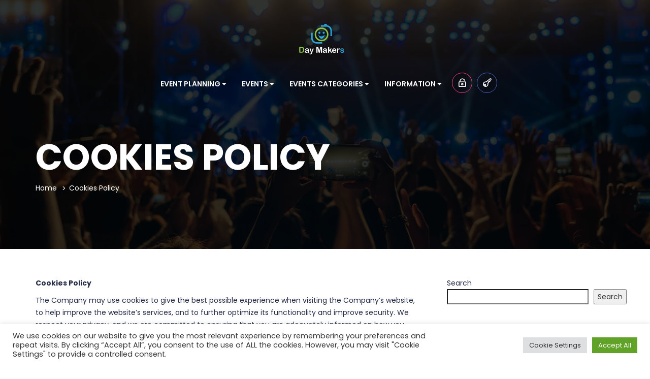

--- FILE ---
content_type: text/html; charset=UTF-8
request_url: https://day-makers.com/cookies-policy/
body_size: 26864
content:
<!DOCTYPE html>
<html dir="ltr" lang="en-US" prefix="og: https://ogp.me/ns#" >

<head>
    <meta http-equiv="Content-Type" content="text/html; charset=UTF-8" />
    <link rel="profile" href="//gmpg.org/xfn/11">
    <link href='//fonts.gstatic.com' rel='preconnect' crossorigin>
    <link rel="pingback" href="https://day-makers.com/xmlrpc.php">
    <meta http-equiv="X-UA-Compatible" content="IE=edge">
    <meta name="viewport" content="width=device-width, initial-scale=1, maximum-scale=1, user-scalable=0"/>
    
    <title>Cookies Policy - Day Makers</title>

		<!-- All in One SEO 4.8.0 - aioseo.com -->
	<meta name="description" content="Cookies Policy The Company may use cookies to give the best possible experience when visiting the Company’s website, to help improve the website’s services, and to further optimize its functionality and improve security. We respect your privacy, and we are committed to ensuring that you are adequately informed on how you can manage your cookies." />
	<meta name="robots" content="max-image-preview:large" />
	<link rel="canonical" href="https://day-makers.com/cookies-policy/" />
	<meta name="generator" content="All in One SEO (AIOSEO) 4.8.0" />
		<meta property="og:locale" content="en_US" />
		<meta property="og:site_name" content="Day Makers - Let Us Make Your Day" />
		<meta property="og:type" content="article" />
		<meta property="og:title" content="Cookies Policy - Day Makers" />
		<meta property="og:description" content="Cookies Policy The Company may use cookies to give the best possible experience when visiting the Company’s website, to help improve the website’s services, and to further optimize its functionality and improve security. We respect your privacy, and we are committed to ensuring that you are adequately informed on how you can manage your cookies." />
		<meta property="og:url" content="https://day-makers.com/cookies-policy/" />
		<meta property="article:published_time" content="2021-08-10T15:15:25+00:00" />
		<meta property="article:modified_time" content="2021-08-17T13:32:49+00:00" />
		<meta name="twitter:card" content="summary" />
		<meta name="twitter:title" content="Cookies Policy - Day Makers" />
		<meta name="twitter:description" content="Cookies Policy The Company may use cookies to give the best possible experience when visiting the Company’s website, to help improve the website’s services, and to further optimize its functionality and improve security. We respect your privacy, and we are committed to ensuring that you are adequately informed on how you can manage your cookies." />
		<script type="application/ld+json" class="aioseo-schema">
			{"@context":"https:\/\/schema.org","@graph":[{"@type":"BreadcrumbList","@id":"https:\/\/day-makers.com\/cookies-policy\/#breadcrumblist","itemListElement":[{"@type":"ListItem","@id":"https:\/\/day-makers.com\/#listItem","position":1,"name":"Home","item":"https:\/\/day-makers.com\/","nextItem":{"@type":"ListItem","@id":"https:\/\/day-makers.com\/cookies-policy\/#listItem","name":"Cookies Policy"}},{"@type":"ListItem","@id":"https:\/\/day-makers.com\/cookies-policy\/#listItem","position":2,"name":"Cookies Policy","previousItem":{"@type":"ListItem","@id":"https:\/\/day-makers.com\/#listItem","name":"Home"}}]},{"@type":"Organization","@id":"https:\/\/day-makers.com\/#organization","name":"Day Makers","description":"Let Us Make Your Day","url":"https:\/\/day-makers.com\/"},{"@type":"WebPage","@id":"https:\/\/day-makers.com\/cookies-policy\/#webpage","url":"https:\/\/day-makers.com\/cookies-policy\/","name":"Cookies Policy - Day Makers","description":"Cookies Policy The Company may use cookies to give the best possible experience when visiting the Company\u2019s website, to help improve the website\u2019s services, and to further optimize its functionality and improve security. We respect your privacy, and we are committed to ensuring that you are adequately informed on how you can manage your cookies.","inLanguage":"en-US","isPartOf":{"@id":"https:\/\/day-makers.com\/#website"},"breadcrumb":{"@id":"https:\/\/day-makers.com\/cookies-policy\/#breadcrumblist"},"datePublished":"2021-08-10T15:15:25+00:00","dateModified":"2021-08-17T13:32:49+00:00"},{"@type":"WebSite","@id":"https:\/\/day-makers.com\/#website","url":"https:\/\/day-makers.com\/","name":"Day Makers","description":"Let Us Make Your Day","inLanguage":"en-US","publisher":{"@id":"https:\/\/day-makers.com\/#organization"}}]}
		</script>
		<!-- All in One SEO -->

<link rel='dns-prefetch' href='//fonts.googleapis.com' />
<link rel="alternate" type="application/rss+xml" title="Day Makers &raquo; Feed" href="https://day-makers.com/feed/" />
<link rel="alternate" type="application/rss+xml" title="Day Makers &raquo; Comments Feed" href="https://day-makers.com/comments/feed/" />
<link rel="alternate" title="oEmbed (JSON)" type="application/json+oembed" href="https://day-makers.com/wp-json/oembed/1.0/embed?url=https%3A%2F%2Fday-makers.com%2Fcookies-policy%2F" />
<link rel="alternate" title="oEmbed (XML)" type="text/xml+oembed" href="https://day-makers.com/wp-json/oembed/1.0/embed?url=https%3A%2F%2Fday-makers.com%2Fcookies-policy%2F&#038;format=xml" />
		<!-- This site uses the Google Analytics by MonsterInsights plugin v9.3.1 - Using Analytics tracking - https://www.monsterinsights.com/ -->
		<!-- Note: MonsterInsights is not currently configured on this site. The site owner needs to authenticate with Google Analytics in the MonsterInsights settings panel. -->
					<!-- No tracking code set -->
				<!-- / Google Analytics by MonsterInsights -->
		<style id='wp-img-auto-sizes-contain-inline-css' type='text/css'>
img:is([sizes=auto i],[sizes^="auto," i]){contain-intrinsic-size:3000px 1500px}
/*# sourceURL=wp-img-auto-sizes-contain-inline-css */
</style>

<style id='wp-emoji-styles-inline-css' type='text/css'>

	img.wp-smiley, img.emoji {
		display: inline !important;
		border: none !important;
		box-shadow: none !important;
		height: 1em !important;
		width: 1em !important;
		margin: 0 0.07em !important;
		vertical-align: -0.1em !important;
		background: none !important;
		padding: 0 !important;
	}
/*# sourceURL=wp-emoji-styles-inline-css */
</style>
<link rel='stylesheet' id='wp-block-library-css' href='https://day-makers.com/wp-includes/css/dist/block-library/style.min.css?ver=6.9' type='text/css' media='all' />
<style id='wp-block-search-inline-css' type='text/css'>
.wp-block-search__button{margin-left:10px;word-break:normal}.wp-block-search__button.has-icon{line-height:0}.wp-block-search__button svg{height:1.25em;min-height:24px;min-width:24px;width:1.25em;fill:currentColor;vertical-align:text-bottom}:where(.wp-block-search__button){border:1px solid #ccc;padding:6px 10px}.wp-block-search__inside-wrapper{display:flex;flex:auto;flex-wrap:nowrap;max-width:100%}.wp-block-search__label{width:100%}.wp-block-search.wp-block-search__button-only .wp-block-search__button{box-sizing:border-box;display:flex;flex-shrink:0;justify-content:center;margin-left:0;max-width:100%}.wp-block-search.wp-block-search__button-only .wp-block-search__inside-wrapper{min-width:0!important;transition-property:width}.wp-block-search.wp-block-search__button-only .wp-block-search__input{flex-basis:100%;transition-duration:.3s}.wp-block-search.wp-block-search__button-only.wp-block-search__searchfield-hidden,.wp-block-search.wp-block-search__button-only.wp-block-search__searchfield-hidden .wp-block-search__inside-wrapper{overflow:hidden}.wp-block-search.wp-block-search__button-only.wp-block-search__searchfield-hidden .wp-block-search__input{border-left-width:0!important;border-right-width:0!important;flex-basis:0;flex-grow:0;margin:0;min-width:0!important;padding-left:0!important;padding-right:0!important;width:0!important}:where(.wp-block-search__input){appearance:none;border:1px solid #949494;flex-grow:1;font-family:inherit;font-size:inherit;font-style:inherit;font-weight:inherit;letter-spacing:inherit;line-height:inherit;margin-left:0;margin-right:0;min-width:3rem;padding:8px;text-decoration:unset!important;text-transform:inherit}:where(.wp-block-search__button-inside .wp-block-search__inside-wrapper){background-color:#fff;border:1px solid #949494;box-sizing:border-box;padding:4px}:where(.wp-block-search__button-inside .wp-block-search__inside-wrapper) .wp-block-search__input{border:none;border-radius:0;padding:0 4px}:where(.wp-block-search__button-inside .wp-block-search__inside-wrapper) .wp-block-search__input:focus{outline:none}:where(.wp-block-search__button-inside .wp-block-search__inside-wrapper) :where(.wp-block-search__button){padding:4px 8px}.wp-block-search.aligncenter .wp-block-search__inside-wrapper{margin:auto}.wp-block[data-align=right] .wp-block-search.wp-block-search__button-only .wp-block-search__inside-wrapper{float:right}
/*# sourceURL=https://day-makers.com/wp-includes/blocks/search/style.min.css */
</style>
<link rel='stylesheet' id='wc-blocks-style-css' href='https://day-makers.com/wp-content/plugins/woocommerce/assets/client/blocks/wc-blocks.css?ver=wc-9.7.2' type='text/css' media='all' />
<style id='global-styles-inline-css' type='text/css'>
:root{--wp--preset--aspect-ratio--square: 1;--wp--preset--aspect-ratio--4-3: 4/3;--wp--preset--aspect-ratio--3-4: 3/4;--wp--preset--aspect-ratio--3-2: 3/2;--wp--preset--aspect-ratio--2-3: 2/3;--wp--preset--aspect-ratio--16-9: 16/9;--wp--preset--aspect-ratio--9-16: 9/16;--wp--preset--color--black: #000000;--wp--preset--color--cyan-bluish-gray: #abb8c3;--wp--preset--color--white: #ffffff;--wp--preset--color--pale-pink: #f78da7;--wp--preset--color--vivid-red: #cf2e2e;--wp--preset--color--luminous-vivid-orange: #ff6900;--wp--preset--color--luminous-vivid-amber: #fcb900;--wp--preset--color--light-green-cyan: #7bdcb5;--wp--preset--color--vivid-green-cyan: #00d084;--wp--preset--color--pale-cyan-blue: #8ed1fc;--wp--preset--color--vivid-cyan-blue: #0693e3;--wp--preset--color--vivid-purple: #9b51e0;--wp--preset--gradient--vivid-cyan-blue-to-vivid-purple: linear-gradient(135deg,rgb(6,147,227) 0%,rgb(155,81,224) 100%);--wp--preset--gradient--light-green-cyan-to-vivid-green-cyan: linear-gradient(135deg,rgb(122,220,180) 0%,rgb(0,208,130) 100%);--wp--preset--gradient--luminous-vivid-amber-to-luminous-vivid-orange: linear-gradient(135deg,rgb(252,185,0) 0%,rgb(255,105,0) 100%);--wp--preset--gradient--luminous-vivid-orange-to-vivid-red: linear-gradient(135deg,rgb(255,105,0) 0%,rgb(207,46,46) 100%);--wp--preset--gradient--very-light-gray-to-cyan-bluish-gray: linear-gradient(135deg,rgb(238,238,238) 0%,rgb(169,184,195) 100%);--wp--preset--gradient--cool-to-warm-spectrum: linear-gradient(135deg,rgb(74,234,220) 0%,rgb(151,120,209) 20%,rgb(207,42,186) 40%,rgb(238,44,130) 60%,rgb(251,105,98) 80%,rgb(254,248,76) 100%);--wp--preset--gradient--blush-light-purple: linear-gradient(135deg,rgb(255,206,236) 0%,rgb(152,150,240) 100%);--wp--preset--gradient--blush-bordeaux: linear-gradient(135deg,rgb(254,205,165) 0%,rgb(254,45,45) 50%,rgb(107,0,62) 100%);--wp--preset--gradient--luminous-dusk: linear-gradient(135deg,rgb(255,203,112) 0%,rgb(199,81,192) 50%,rgb(65,88,208) 100%);--wp--preset--gradient--pale-ocean: linear-gradient(135deg,rgb(255,245,203) 0%,rgb(182,227,212) 50%,rgb(51,167,181) 100%);--wp--preset--gradient--electric-grass: linear-gradient(135deg,rgb(202,248,128) 0%,rgb(113,206,126) 100%);--wp--preset--gradient--midnight: linear-gradient(135deg,rgb(2,3,129) 0%,rgb(40,116,252) 100%);--wp--preset--font-size--small: 13px;--wp--preset--font-size--medium: 20px;--wp--preset--font-size--large: 36px;--wp--preset--font-size--x-large: 42px;--wp--preset--font-family--inter: "Inter", sans-serif;--wp--preset--font-family--cardo: Cardo;--wp--preset--spacing--20: 0.44rem;--wp--preset--spacing--30: 0.67rem;--wp--preset--spacing--40: 1rem;--wp--preset--spacing--50: 1.5rem;--wp--preset--spacing--60: 2.25rem;--wp--preset--spacing--70: 3.38rem;--wp--preset--spacing--80: 5.06rem;--wp--preset--shadow--natural: 6px 6px 9px rgba(0, 0, 0, 0.2);--wp--preset--shadow--deep: 12px 12px 50px rgba(0, 0, 0, 0.4);--wp--preset--shadow--sharp: 6px 6px 0px rgba(0, 0, 0, 0.2);--wp--preset--shadow--outlined: 6px 6px 0px -3px rgb(255, 255, 255), 6px 6px rgb(0, 0, 0);--wp--preset--shadow--crisp: 6px 6px 0px rgb(0, 0, 0);}:where(.is-layout-flex){gap: 0.5em;}:where(.is-layout-grid){gap: 0.5em;}body .is-layout-flex{display: flex;}.is-layout-flex{flex-wrap: wrap;align-items: center;}.is-layout-flex > :is(*, div){margin: 0;}body .is-layout-grid{display: grid;}.is-layout-grid > :is(*, div){margin: 0;}:where(.wp-block-columns.is-layout-flex){gap: 2em;}:where(.wp-block-columns.is-layout-grid){gap: 2em;}:where(.wp-block-post-template.is-layout-flex){gap: 1.25em;}:where(.wp-block-post-template.is-layout-grid){gap: 1.25em;}.has-black-color{color: var(--wp--preset--color--black) !important;}.has-cyan-bluish-gray-color{color: var(--wp--preset--color--cyan-bluish-gray) !important;}.has-white-color{color: var(--wp--preset--color--white) !important;}.has-pale-pink-color{color: var(--wp--preset--color--pale-pink) !important;}.has-vivid-red-color{color: var(--wp--preset--color--vivid-red) !important;}.has-luminous-vivid-orange-color{color: var(--wp--preset--color--luminous-vivid-orange) !important;}.has-luminous-vivid-amber-color{color: var(--wp--preset--color--luminous-vivid-amber) !important;}.has-light-green-cyan-color{color: var(--wp--preset--color--light-green-cyan) !important;}.has-vivid-green-cyan-color{color: var(--wp--preset--color--vivid-green-cyan) !important;}.has-pale-cyan-blue-color{color: var(--wp--preset--color--pale-cyan-blue) !important;}.has-vivid-cyan-blue-color{color: var(--wp--preset--color--vivid-cyan-blue) !important;}.has-vivid-purple-color{color: var(--wp--preset--color--vivid-purple) !important;}.has-black-background-color{background-color: var(--wp--preset--color--black) !important;}.has-cyan-bluish-gray-background-color{background-color: var(--wp--preset--color--cyan-bluish-gray) !important;}.has-white-background-color{background-color: var(--wp--preset--color--white) !important;}.has-pale-pink-background-color{background-color: var(--wp--preset--color--pale-pink) !important;}.has-vivid-red-background-color{background-color: var(--wp--preset--color--vivid-red) !important;}.has-luminous-vivid-orange-background-color{background-color: var(--wp--preset--color--luminous-vivid-orange) !important;}.has-luminous-vivid-amber-background-color{background-color: var(--wp--preset--color--luminous-vivid-amber) !important;}.has-light-green-cyan-background-color{background-color: var(--wp--preset--color--light-green-cyan) !important;}.has-vivid-green-cyan-background-color{background-color: var(--wp--preset--color--vivid-green-cyan) !important;}.has-pale-cyan-blue-background-color{background-color: var(--wp--preset--color--pale-cyan-blue) !important;}.has-vivid-cyan-blue-background-color{background-color: var(--wp--preset--color--vivid-cyan-blue) !important;}.has-vivid-purple-background-color{background-color: var(--wp--preset--color--vivid-purple) !important;}.has-black-border-color{border-color: var(--wp--preset--color--black) !important;}.has-cyan-bluish-gray-border-color{border-color: var(--wp--preset--color--cyan-bluish-gray) !important;}.has-white-border-color{border-color: var(--wp--preset--color--white) !important;}.has-pale-pink-border-color{border-color: var(--wp--preset--color--pale-pink) !important;}.has-vivid-red-border-color{border-color: var(--wp--preset--color--vivid-red) !important;}.has-luminous-vivid-orange-border-color{border-color: var(--wp--preset--color--luminous-vivid-orange) !important;}.has-luminous-vivid-amber-border-color{border-color: var(--wp--preset--color--luminous-vivid-amber) !important;}.has-light-green-cyan-border-color{border-color: var(--wp--preset--color--light-green-cyan) !important;}.has-vivid-green-cyan-border-color{border-color: var(--wp--preset--color--vivid-green-cyan) !important;}.has-pale-cyan-blue-border-color{border-color: var(--wp--preset--color--pale-cyan-blue) !important;}.has-vivid-cyan-blue-border-color{border-color: var(--wp--preset--color--vivid-cyan-blue) !important;}.has-vivid-purple-border-color{border-color: var(--wp--preset--color--vivid-purple) !important;}.has-vivid-cyan-blue-to-vivid-purple-gradient-background{background: var(--wp--preset--gradient--vivid-cyan-blue-to-vivid-purple) !important;}.has-light-green-cyan-to-vivid-green-cyan-gradient-background{background: var(--wp--preset--gradient--light-green-cyan-to-vivid-green-cyan) !important;}.has-luminous-vivid-amber-to-luminous-vivid-orange-gradient-background{background: var(--wp--preset--gradient--luminous-vivid-amber-to-luminous-vivid-orange) !important;}.has-luminous-vivid-orange-to-vivid-red-gradient-background{background: var(--wp--preset--gradient--luminous-vivid-orange-to-vivid-red) !important;}.has-very-light-gray-to-cyan-bluish-gray-gradient-background{background: var(--wp--preset--gradient--very-light-gray-to-cyan-bluish-gray) !important;}.has-cool-to-warm-spectrum-gradient-background{background: var(--wp--preset--gradient--cool-to-warm-spectrum) !important;}.has-blush-light-purple-gradient-background{background: var(--wp--preset--gradient--blush-light-purple) !important;}.has-blush-bordeaux-gradient-background{background: var(--wp--preset--gradient--blush-bordeaux) !important;}.has-luminous-dusk-gradient-background{background: var(--wp--preset--gradient--luminous-dusk) !important;}.has-pale-ocean-gradient-background{background: var(--wp--preset--gradient--pale-ocean) !important;}.has-electric-grass-gradient-background{background: var(--wp--preset--gradient--electric-grass) !important;}.has-midnight-gradient-background{background: var(--wp--preset--gradient--midnight) !important;}.has-small-font-size{font-size: var(--wp--preset--font-size--small) !important;}.has-medium-font-size{font-size: var(--wp--preset--font-size--medium) !important;}.has-large-font-size{font-size: var(--wp--preset--font-size--large) !important;}.has-x-large-font-size{font-size: var(--wp--preset--font-size--x-large) !important;}
/*# sourceURL=global-styles-inline-css */
</style>

<style id='classic-theme-styles-inline-css' type='text/css'>
/*! This file is auto-generated */
.wp-block-button__link{color:#fff;background-color:#32373c;border-radius:9999px;box-shadow:none;text-decoration:none;padding:calc(.667em + 2px) calc(1.333em + 2px);font-size:1.125em}.wp-block-file__button{background:#32373c;color:#fff;text-decoration:none}
/*# sourceURL=/wp-includes/css/classic-themes.min.css */
</style>
<link rel='stylesheet' id='contact-form-7-css' href='https://day-makers.com/wp-content/plugins/contact-form-7/includes/css/styles.css?ver=6.0.5' type='text/css' media='all' />
<link rel='stylesheet' id='cookie-law-info-css' href='https://day-makers.com/wp-content/plugins/cookie-law-info/legacy/public/css/cookie-law-info-public.css?ver=3.2.8' type='text/css' media='all' />
<link rel='stylesheet' id='cookie-law-info-gdpr-css' href='https://day-makers.com/wp-content/plugins/cookie-law-info/legacy/public/css/cookie-law-info-gdpr.css?ver=3.2.8' type='text/css' media='all' />
<link rel='stylesheet' id='datetimepicker_css-css' href='https://day-makers.com/wp-content/plugins/ova-events-manager/assets/libs/datetimepicker/jquery.datetimepicker.css' type='text/css' media='all' />
<link rel='stylesheet' id='ovaem_style-css' href='https://day-makers.com/wp-content/plugins/ova-events-manager/assets/css/frontend/ovaem_style.css' type='text/css' media='all' />
<link rel='stylesheet' id='woocommerce-layout-css' href='https://day-makers.com/wp-content/plugins/woocommerce/assets/css/woocommerce-layout.css?ver=9.7.2' type='text/css' media='all' />
<link rel='stylesheet' id='woocommerce-smallscreen-css' href='https://day-makers.com/wp-content/plugins/woocommerce/assets/css/woocommerce-smallscreen.css?ver=9.7.2' type='text/css' media='only screen and (max-width: 768px)' />
<link rel='stylesheet' id='woocommerce-general-css' href='https://day-makers.com/wp-content/plugins/woocommerce/assets/css/woocommerce.css?ver=9.7.2' type='text/css' media='all' />
<style id='woocommerce-inline-inline-css' type='text/css'>
.woocommerce form .form-row .required { visibility: visible; }
/*# sourceURL=woocommerce-inline-inline-css */
</style>
<link rel='stylesheet' id='brands-styles-css' href='https://day-makers.com/wp-content/plugins/woocommerce/assets/css/brands.css?ver=9.7.2' type='text/css' media='all' />
<link rel='stylesheet' id='em4u-fonts-css' href='//fonts.googleapis.com/css?family=Poppins%3A100%2C200%2C300%2C400%2C500%2C600%2C700%2C800%2C900%22&#038;subset=latin%2Clatin-ext' type='text/css' media='all' />
<link rel='stylesheet' id='bootstrap-css' href='https://day-makers.com/wp-content/themes/em4u/assets/plugins/bootstrap-3.3.7-dist/css/bootstrap.min.css' type='text/css' media='all' />
<link rel='stylesheet' id='owlcarousel-css' href='https://day-makers.com/wp-content/themes/em4u/assets/plugins/owlcarousel2/assets/owl.carousel.min.css' type='text/css' media='all' />
<link rel='stylesheet' id='fontawesome-css' href='https://day-makers.com/wp-content/themes/em4u/assets/plugins/fontawesome/css/all.min.css' type='text/css' media='all' />
<link rel='stylesheet' id='v4-shims-css' href='https://day-makers.com/wp-content/themes/em4u/assets/plugins/fontawesome/css/v4-shims.min.css' type='text/css' media='all' />
<link rel='stylesheet' id='eleganticons-css' href='https://day-makers.com/wp-content/themes/em4u/assets/plugins/eleganticons/style.css' type='text/css' media='all' />
<link rel='stylesheet' id='flaticon-css' href='https://day-makers.com/wp-content/themes/em4u/assets/plugins/flaticon/flaticon.css' type='text/css' media='all' />
<link rel='stylesheet' id='bootstrap-select-css' href='https://day-makers.com/wp-content/themes/em4u/assets/plugins/bootstrap-select/css/bootstrap-select.min.css' type='text/css' media='all' />
<link rel='stylesheet' id='default_theme-css' href='https://day-makers.com/wp-content/themes/em4u/assets/css/default_theme.css' type='text/css' media='all' />
<link rel='stylesheet' id='em4u-style-css' href='https://day-makers.com/wp-content/themes/em4u/style.css' type='text/css' media='all' />
<style id='em4u-style-inline-css' type='text/css'>


    body{
      font-family: Poppins, sans-serif;
    }

    /* Account Color */
    .ova-account a.ova_icon_open i{
        color: #fff;
    }
    .ova-account a.ova_icon_open{
        border-color: #f53f7b;
    }
    .ova-account a.ova_icon_open:hover i{
        background-color: #f53f7b;
        color: #fff;
    }

    .ova-account a.ova_icon_key i{
        color: #fff;
    }
    .ova-account a.ova_icon_key{
        border-color: #4862c4;
    }
    .ova-account a.ova_icon_key:hover i{
        background-color: #4862c4;
        color: #fff;
    }


    /* Account Color Scroll */
    header.shrink .ova-account a.ova_icon_open i{
        color: #fff;
    }
    header.shrink .ova-account a.ova_icon_open{
        border-color: #f53f7b;
    }
    header.shrink .ova-account a.ova_icon_open:hover i{
        background-color: #f53f7b;
        color: #fff;
    }

    header.shrink .ova-account a.ova_icon_key i{
        color: #fff;
    }
    header.shrink .ova-account a.ova_icon_key{
        border-color: #4862c4;
    }
    header.shrink .ova-account a.ova_icon_key:hover i{
        background-color: #4862c4;
        color: #fff;
    }

    @media( max-width: 993px ){
        header.shrink .ova-account a.ova_icon_open i,
        .ova-account a.ova_icon_open i{
            color: #fff;
        }
        header.shrink .ova-account a.ova_icon_open,
        .ova-account a.ova_icon_open{
            border-color: #f53f7b;
        }
        header.shrink .ova-account a.ova_icon_open:hover i,
        .ova-account a.ova_icon_open:hover i{
            background-color: #f53f7b;
            color: #fff;
        }

        header.shrink .ova-account a.ova_icon_key i,
        .ova-account a.ova_icon_key i{
            color: #fff;
        }
        header.shrink .ova-account a.ova_icon_key,
        .ova-account a.ova_icon_key{
            border-color: #4862c4;
        }

        header.shrink .ova-account a.ova_icon_key:hover i,
        .ova-account a.ova_icon_key:hover i{
            background-color: #4862c4;
            color: #fff;
        }
    }

    

    /* Header Version */
    
    
    .ova_header.ovatheme_header_v3 .scroll_fixed,
    .ova_header.ovatheme_header_v2 .scroll_fixed,
    .ovatheme_header_v1 .wrap_menu_logo{
        background-color: rgba( 0,0,0, 0 );
    }

    .ova_header.ovatheme_header_v4.fixed.shrink .scroll_fixed,
    .ova_header.ovatheme_header_v3.fixed.shrink .scroll_fixed,
    .ova_header.ovatheme_header_v2.fixed.shrink .scroll_fixed,
    .ovatheme_header_v1.ova_header.fixed.shrink .wrap_menu_logo{
        background-color: rgba( 0,0,0, 1 );
    }


    header.ova_header ul.navbar-nav>li>a{
        color: #fff;
    }
    header.ova_header.fixed.shrink ul.navbar-nav>li>a{
        color: #fff;
    }

    .ovatheme_header_v4 .ova-menu #ovatheme_header_v4 ul.nav>li>a,
    .ovatheme_header_v3.bg_heading .ova-menu nav.navbar>ul>li>a,
    .ovatheme_header_v2.bg_heading .ova-menu ul.navbar-nav>li>a,
    .ovatheme_header_v1.bg_heading .ova-menu ul.navbar-nav>li>a{
        color: #fff;   
    }

    .ovatheme_header_v4.bg_heading.fixed.shrink .ova-menu #ovatheme_header_v4 ul.nav>li>a,
    .ovatheme_header_v3.bg_heading.fixed.shrink .ova-menu nav.navbar>ul>li > a,
    .ovatheme_header_v2.bg_heading.fixed.shrink .ova-menu ul.navbar-nav>li>a,
    .ovatheme_header_v1.bg_heading.fixed.shrink .ova-menu ul.navbar-nav>li>a{
        color: #fff;   
    }

    .ovatheme_header_v4 .ova-menu #ovatheme_header_v4 ul.nav > li .dropdown-menu li a:hover,
    .ova_header ul.nav > li > a:hover,
    .map-info-window h2.caption-title a{
        color: #8bc53f!important;
    }
    

    a,
    .ova_single_venue .tab_content .tab-content .ovaem_schedule .wrap_content .content_side .speaker_info .speaker_job, 
    .ova_single_event .tab_content .tab-content .ovaem_schedule .wrap_content .content_side .speaker_info .speaker_job,
    .ova-btn i
    {
     color: #26a9e0;    
    }



    nav.navbar li.active>a{
      color: #8bc53f!important;
    }
    .event-calendar-sync a,
    a:hover


    {
     color: #8bc53f; 
    }

    
    .ovaem_search_event form input.ovame_submit:hover,
    .ova_search_v1.ovaem_search_event .ovaem_submit input:hover,
    .ovaem_search_event .ovaem_submit input:hover,
    .ovaem_events_filter .ovaem_events_filter_nav li.current a,
    .ovaem_events_filter .ovaem_events_filter_nav li a:hover,
    .ovaem_events_filter .ovaem_events_filter_content .ova-item:hover .wrap_content .more_detail .btn_link,
    .ovaem_events_filter .ovaem_events_filter_nav.style4 li.current a,
    footer.footer_v3 .wrap_top .subcribe .ova_mailchimp input.submit,
    .ovame_tickets .wrap_tickets .wrap_content .ovaem_register .ova-btn:hover,
    .ovaem_archives_event.list .ovaem_search .ovaem_search_event input, 
    .ovaem_archives_event.list .ovaem_search .ovaem_search_event select, 
    .ovaem_archives_event.list .ovaem_search .ovaem_search_event .btn.dropdown-toggle,
    .pagination-wrapper .pagination>li.active a, .pagination-wrapper .pagination>li>a:focus, 
    .pagination-wrapper .pagination>li>a:hover, .pagination-wrapper .pagination>li>span,
    .ova-btn.ova-btn-main-color:hover,
    .ovaem_events_pagination.clearfix ul.pagination li.active a,
    .ova-btn.ova-btn-second-color,
    .woocommerce form.login button[type='submit']:hover
    { 
      border-color: #26a9e0; 
    }
    
    
    
    .ovaem_events_filter .ovaem_events_filter_content .ova-item.style2 .wrap_content .venue i,
    .venues_slider .item .address span.icon i,
    .ova_service .icon,
    .ova_speaker_list_wrap .ova_speaker_list .content .job,
    .ova_speaker_list_wrap.style2 .ova_speaker_list:hover .content .job,
    .ova_speaker_list_wrap.style4 .ova_speaker_list:hover .content .wrap_info .job,
    .ova_map1 .content .info i,
    .ovaem_schedule .wrap_content .content_side .speaker_info .speaker_job,
    ul.ovaem_list_categories_widget li a:hover,
    .ovaem_list_events_widget ul li h3.widget_title a:hover,
    .ovaem_single_speaker .content .job,
    .ovaem_general_sidebar .widget.widget_categories ul li a:hover,
    .ova_venue_item .content .address i,
    .event_gallery_v1 .item .info .date,
    .woocommerce .ovaem_general_sidebar .widget.widget_product_categories ul li a:hover,
    .event_info .icon,
    .ovaem_schedule_single_event .ovaem_schedule .wrap_content .content_side .speaker_info .speaker_job,
    .ovaem_events_list .info .venue span i,
    .ovaem_general_sidebar .widget ul li a:hover,
    .ovaem_events_filter .ovaem_events_filter_content .ova-item .wrap_content .status,
    .ovaem_events_list .ova_thumbnail .event_status
    { 
      color: #26a9e0;
    }
    
    .ovaem_events_filter .ovaem_events_filter_content .ova-item.style3 .ova_thumbnail .venue span i,
    .ova_box .num,
    .ovaem_events_filter .ovaem_events_filter_content .ova-item:hover .time,
    .ova_service:hover,
    .ovaem_events_filter .ovaem_events_filter_nav li.current a,
    .ovaem_events_filter .ovaem_events_filter_nav li a:hover,
    .ovaem_search_event form input.ovame_submit:hover,
    .ova_search_v1.ovaem_search_event .ovaem_submit input:hover,
    .ovaem_search_event .ovaem_submit input:hover,
    .ova_blog .content:hover .ova_media a,
    footer.footer_v2 .subcribe .ova_mailchimp input.submit,
    .ovame_tickets .wrap_tickets .wrap_content .ovaem_register .ova-btn:hover,
    .event_single_related,
    .events_sidebar .event_widget.widget_ovaem_search_event_widget,
    .ovaem_archives_event.grid_sidebar .events_sidebar .event_widget.widget_ovaem_search_event_widget,
    .pagination-wrapper .pagination>li.active a, .pagination-wrapper .pagination>li>a:focus,
    .pagination-wrapper .pagination>li>a:hover, .pagination-wrapper .pagination>li>span,
    .ova-woo-shop .shop_archives .woocommerce-pagination li span,
    .woocommerce .coupon input.button,
    #scrollUp:hover,
    .ovaem-slider-events .item .read_more,
    .ova-btn.ova-btn-main-color:hover,
    .ovaem_events_pagination.clearfix ul.pagination li.active a,
    .ova-btn.ova-btn-second-color,
    .woocommerce form.login button[type='submit']:hover
    {
      background-color: #26a9e0;
    }
    .ova-login-form-container p.login-submit #wp-submit:hover{
        background-color: #26a9e0!important;   
    }

    
    


    
    .main_slider_v1 .item .caption h3.sub_title,
    .ovaem_search_event form input.ovame_submit,
    .ova_search_v1.ovaem_search_event .ovaem_submit input,
    .ovaem_search_event .ovaem_submit input,
    .ovaem-slider-events .slick-next,
    .ovaem-slider-events .slick-prev,
    .ova_speaker_list_wrap.style2 .ova_speaker_list .content ul.social li a:hover,
    .ova_speaker_list_wrap.style2 .ova_speaker_list .wrap_img ul.social li a:hover,
    footer.footer_v2 .social ul li a:hover,
    .ovaem_archives_event.list .ovaem_search .ovaem_search_event .ovaem_submit input:hover,
    .events_sidebar .event_widget.widget_ovaem_search_event_widget input.ovame_submit,
    .ovaem_event_tags_widget a:hover,
    .ovaem_archives_event.grid_sidebar .events_sidebar .event_widget .ovaem_event_tags_widget a:hover,
    .ovaem_regsiter_event form .ova_register_event:hover,
    .ovaem_blog_page .post-wrap .post-meta .right_side .post-footer a:hover,
    .widget.widget_tag_cloud .tagcloud a:hover,
    .ovaem_blog_page.list_two .post-wrap .read_more .post-readmore a:hover,
    #commentform #submit.submit,
    .widget.widget_product_tag_cloud .tagcloud a:hover,
    .ova-btn.ova-btn-main-color,
    .ova-btn.ova-btn-white:hover,
    .ova-btn:hover,
    .event_contact .submit .wpcf7-submit,
    .wrap_btn_book,
    .wrap-ovaem-slider-events .ova-slick-prev,
    .wrap-ovaem-slider-events .ova-slick-next,
    .ova-btn.ova-btn-second-color:hover,
    .ovame_tickets .wrap_tickets.featured .wrap_content .ovaem_register a,
    .woocommerce form.login button[type='submit']
    { 
      border-color: #8bc53f; 
    }
    
    

    .ova_search_v1.ovaem_search_event .ovaem_submit input,
    .ovaem_search_event .ovaem_submit input,
    .ovaem_search_event form input.ovame_submit,
    .ovatheme_header_v3.bg_heading .ova-top .item_top .ova-login,
    .ova_heading .sub_title:after,
    .ovaem_events_filter .ovaem_events_filter_content .time,
    .ovaem_events_filter .ovaem_events_filter_content .ova-item.style2:hover .ova_thumbnail .time,
    .ova_box.style2 .wrap_content .desc:after,
    .venues_slider .owl-controls .owl-dot.active,
    .ova_speaker_list_wrap .ova_speaker_list .content .trig,
    .ova_speaker_list_wrap.style2 .ova_speaker_list .content ul.social li a:hover,
    .ova_speaker_list_wrap.style2 .ova_speaker_list .wrap_img ul.social li a:hover,
    .ova_blog .content .ova_media a,
    .owl-controls .owl-dot.active,
    footer.footer_v2 .ova_mailchimp .info:after,
    footer.footer_v2 .subcribe .ova_mailchimp .info:after,
    .ova_single_event .tab_content .wrap_nav ul.nav li.active a span,
    .ova_single_event .event_widget h3.title span,
    .event_single_related .ova_heading_v2.white .sub_title span,
    .ovaem_archives_event.list .ovaem_search .ovaem_search_event .ovaem_submit input:hover,
    .ovaem_events_list .ova_thumbnail .price,
    .ovaem_events_list.sidebar .info .more_detail a span,
    .events_sidebar .event_widget.widget_ovaem_search_event_widget input.ovame_submit,
    .ovaem_regsiter_event form .ova_register_event:hover,
    .ovaem_blog_page .post-wrap .post-meta .right_side .post-footer a:hover,
    .widget.widget_tag_cloud .tagcloud a:hover,
    .ovaem_blog_page.list_two .post-wrap .read_more .post-readmore a:hover,
    #commentform #submit.submit,
    .ovaem_schedule_single_event .ovaem_schedule ul li.active a,
    li.ova-megamenu ul.ova-mega-menu li h5.title:after,
    .ova-menu li.ova-megamenu ul.ova-mega-menu .ovaem_slider_events_two a.ova-btn,
    .widget.widget_product_tag_cloud .tagcloud a:hover,
    .woocommerce .widget_price_filter .ui-slider .ui-slider-range,
    .woocommerce .widget_price_filter .ui-slider .ui-slider-handle,
    .woocommerce span.onsale,
    .woocommerce.single-product .cart .button,
    .woocommerce.single-product .woocommerce-tabs ul.tabs li.active a:after,
    #scrollUp,
    .ovaem_events_filter .ovaem_events_filter_content .ova-item .time,
    ul li.ova-megamenu ul.ova-mega-menu li h5.title:after,
    footer.footer_v1 .wrap_widget h4.widget-title:after,
    .ova_heading_v3 span,
    .ova-btn.ova-btn-main-color,
    footer.footer_v3 h4.widget-title:after,
    .ova-btn.ova-btn-white:hover,
    .ova-btn:hover,
    .events_sidebar .event_widget h3.title span,
    .event_contact .submit .wpcf7-submit,
    .contact_info .icon,
    .ovaem_general_sidebar .widget h3.title span,
    #comments h4.block-title span,
    .main_slider_v1.main_slider_two .item .caption .ova_countdown_slideshow .countdown-section:nth-child(2),
    .main_slider_v1.main_slider_two .item .caption .ova_countdown_slideshow .countdown-section:nth-child(4),
    .ova_event_countdown .ova_countdown_slideshow .countdown-section:nth-child(2),
    .ova_event_countdown .ova_countdown_slideshow .countdown-section:nth-child(4),
    .ovaem_search_banner form .ovaem_submit input,
    .cat_info:hover,
    .ova_heading_v4 .sub_title:after,
    .ova-btn.ova-btn-second-color:hover,
    .woocommerce form.login button[type='submit']
    
    {
      background-color: #8bc53f;
      
    }
    .ova-login-form-container p.login-submit #wp-submit{
        background-color: #8bc53f!important;  
    }
    


    
    .ovaem_events_filter .ovaem_events_filter_content .ova-item.style2 .wrap_content .bottom .price,
    .ovaem_events_filter .ovaem_events_filter_content .ova-item .wrap_content h2 a:hover,
    .ova_service:hover .icon,
    .ovaem_events_filter .ovaem_events_filter_content .ova-item .wrap_content .more_detail .btn_link:hover,
    .ovaem_events_filter .read_more a i,
    .ova_box .wrap_content h3 a:hover,
    .ovaem-slider-events .item h2 a:hover,
    .venues_slider .item .wrap_content h2 a:hover,
    .venues_slider .item .wrap_img .read_more a:hover,
    .ova_speaker_list_wrap .ova_speaker_list .content ul.social li a:hover,
    .ova_speaker_list_wrap .ova_speaker_list .content .title a:hover,
    .ova-btn.ova-btn-arrow:hover i,
    .ova-btn.ova-btn-arrow i,
    .ova_speaker_list_wrap.style4 .ova_speaker_list .content .wrap_info .title a:hover,
    .ova_blog .post-meta .post-date i,
    .ova_blog .post-meta .post-comment i,
    .ova_blog .content h2.title a:hover,
    footer.footer_default .social ul.social_theme li a:hover,
    footer.footer_default .copyright a:hover,
    footer.footer_v1 .wrap_bellow .social ul li a:hover,
    footer.footer_v1 .wrap_bellow .copyright a:hover,
    footer.footer_v2 .copyright a:hover,
    .ova_single_event .content .ovaem_tags span i,
    .ova_single_event .content .ovaem_tags ul li a:hover,
    .ova_single_event .content .social ul li a:hover,
    .ova_single_event .content .social span i,
    .ova_single_event .tab_content .tab-content .ovaem_schedule .wrap_content .content_side .speaker_info .speaker_title a:hover,
    .ovaem_events_filter .ovaem_events_filter_content .ova-item.style2 .wrap_content .bottom .more_detail .btn_link:hover,
    .ovaem_events_list .info .title a:hover,
    .ovaem_events_list.sidebar .info .more_detail a:hover,
    .ovaem_event_tags_widget a:hover,
    .ovaem_special_event_widget h3.widget_title a:hover,
    .ovaem_single_speaker .content .speaker_info label i,
    .ovaem_single_speaker .content .speaker_info a:hover,
    .ovaem_single_speaker .content .speaker_info.social_speaker a:hover,
    ul.breadcrumb a:hover,
    .ovaem_blog_page .post-wrap .post-media .post-categories a:hover,
    .ovaem_blog_grid_page .post-wrap .content .post-title h2 a:hover,
    .ovaem_blog_grid_page .post-wrap .content .read_more a:hover,
    .ovaem_detail_post .tags_share .tag .ovaem_tags a:hover,
    .ovaem_detail_post .tags_share .share ul.share-social-icons li a:hover,
    .ova_venue_item .content h3.title a:hover,
    li.ova-megamenu ul.ova-mega-menu li a:hover,
    .ovatheme_header_v1 .ova-menu ul.navbar-nav li .dropdown-menu li a:hover,
    .ovatheme_header_v2 .ova-menu ul.navbar-nav li .dropdown-menu li a:hover,
    .ovatheme_header_v3 .ova-menu ul.navbar-nav li .dropdown-menu li a:hover,
    .ovatheme_header_v4 .ova-menu #ovatheme_header_v4 ul.nav > li .dropdown-menu li a:hover,
    .ova-menu li.ova-megamenu ul.ova-mega-menu .ovaem_slider_events_two .event_content h2.title a:hover,
    .ovaem_slider_events_two .event_content .wrap_date_venue i,
    .ovaem_slider_events_two .owl-controls .owl-next:hover, 
    .ovaem_slider_events_two .owl-controls .owl-prev:hover,
    .ova-woo-shop .shop_archives a h2.woocommerce-loop-product__title:hover,
    .woocommerce.single-product .woocommerce-tabs .woocommerce-Tabs-panel #review_form_wrapper #review_form .comment-form-rating p.stars a,
    .woocommerce.single-product .woocommerce-tabs .woocommerce-Tabs-panel .woocommerce-Reviews ol.commentlist .star-rating span,
    .banner_one .event_icon i,
    .ovaem_blog_page .post-wrap .post-title h2 a:hover,
    .ovaem_blog_page .post-wrap .post-meta .left_side .post-date i,
    .ovaem_blog_page .post-wrap .post-meta .left_side .comment i,
    .ovaem_detail_post .post-meta .post-meta-content .comment .left i,
    .ovaem_detail_post .post-meta .post-meta-content .post-date .left i,
    .ovaem_detail_post .tags_share .tag .ovaem_tags i,
    .woocommerce .related.products .product .ova_rating .star-rating,
    .woocommerce .woocommerce-product-rating .star-rating,
    .main_slider_v1 .item .caption .slider_date .box i,
    .cat_info i,
    .ova_heading_v4 h3 span,
    .em4u_call_action .wpb_wrapper a
    { 
      color: #8bc53f; 
    }
    
    
    .ova_speaker_list_wrap .ova_speaker_list:hover .content
    {
      background-color: rgba( 38,169,224, 0.9 );
    }
    .ova_speaker_list_wrap .ova_speaker_list:hover .content:before{
      border-bottom-color: rgba( 38,169,224, 0.9 );
    }

    .dropdown-menu>li>a:hover{ color: #8bc53f!important; }
    .ovatheme_header_v3 .ova-bg-heading .bg_cover{
      background-color: rgba( 38,169,224, 0.9 )!important;
    }
    .ovatheme_header_v3.bg_heading .ova-menu{ border-bottom: 1px solid rgba(255, 255, 255, 0.15); }
    .main_slider_v1 .item .caption h3.sub_title::after{
      border-bottom-color: #8bc53f;
    }
    .ovaem_events_filter .ovaem_events_filter_content .ova-item.style3 .ova_thumbnail .venue span{
      background-color: rgba( 38,169,224, 0.5 );
    }
    .ovaem_events_filter .ovaem_events_filter_nav.style3 li a:hover,
    .ovaem_events_filter .ovaem_events_filter_nav.style3 li.current a{
      border-bottom-color: #8bc53f;
    }
    .ovaem-slider-events .item .read_more{ background-color: rgba( 38,169,224, 0.9 ); }
    .ovaem-slider-events .item .read_more:hover{ background-color: rgba( 139,197,63, 0.9 ); }

    .ovaem_schedule_single_event .ovaem_schedule ul li.active a::after{
        border-top-color: #8bc53f;
    }

    ul.ova-mega-menu li a.active,
    ul.nav li.ova_current>a{
        color: #8bc53f!important; 
    }
    .ovaem_simple_event .more_detail{
        background-color: #8bc53f;    
    }
    
    .ovaem_simple_event .more_detail:after{
        border-bottom-color: #8bc53f;
    }
    .join_event .title span,
    .wrap_btn_book{
        background-color: #8bc53f;
    }
    .woocommerce.single-product .woocommerce-tabs .woocommerce-Tabs-panel .form-submit input.submit,
    .woocommerce input.button.alt, .woocommerce input.button,
    .woocommerce .ova_cart .cart-collaterals .wc-proceed-to-checkout a,
    .woocommerce #respond input#submit.alt, .woocommerce a.button.alt, .woocommerce button.button.alt, .woocommerce input.button.alt{
        background-color: #8bc53f!important;   

    }
    .woocommerce .coupon input.button.alt:hover, .woocommerce .coupon input.button:hover,
    .woocommerce .ova_cart .cart-collaterals .wc-proceed-to-checkout a:hover,
    .woocommerce .actions input.button:hover,
    .woocommerce .actions input.button:disabled[disabled]:hover{
        color: #fff;
    }
    .woocommerce div.product .stock{
        color: #8bc53f;
    }

    .fc-event{
        background-color: #26a9e0;
        border-color: #26a9e0;
    }

    
    @media( max-width: 767px ){
        .vc_row.search_top{
            background-color: #26a9e0!important;
        }
        .ova-btn.ova-btn-second-color{
            border-color: #8bc53f;
            background-color: #8bc53f;
            color: #fff;
        }

        .ova-btn.ova-btn-second-color:hover{
            border-color: #26a9e0;
            background-color: #26a9e0;
        }

        .ovaem_events_filter .ovaem_events_filter_content .ova-item.style1 .ova_thumbnail .time{
            background-color: #8bc53f;
        }
        .ovaem_events_filter .ovaem_events_filter_content .ova-item.style1 .wrap_content .more_detail .btn_link{
            border-color: #8bc53f;
        }
        .ova_service.style1 .read_more a{
            color: #8bc53f;   
        }
        
        .select_cat_mobile_btn ul.ovaem_events_filter_nav li:hover a, 
        .select_cat_mobile_btn ul.ovaem_events_filter_nav li.current a{
            color: #26a9e0;
        }
        .ovaem_events_filter .ovaem_events_filter_content .ova-item.style3 .wrap_content .venue_mobile span i{
            color: #8bc53f;
        }
    }
    

  
/*# sourceURL=em4u-style-inline-css */
</style>
<link rel='stylesheet' id='recent-posts-widget-with-thumbnails-public-style-css' href='https://day-makers.com/wp-content/plugins/recent-posts-widget-with-thumbnails/public.css?ver=7.1.1' type='text/css' media='all' />
<link rel='stylesheet' id='ova_login-css' href='https://day-makers.com/wp-content/plugins/ova-login/assets/css/login.css?ver=6.9' type='text/css' media='all' />
<link rel='stylesheet' id='ova_megamenu_css-css' href='https://day-makers.com/wp-content/plugins/ova-megamenu/assets/style.css' type='text/css' media='all' />
<link rel='stylesheet' id='wp-block-paragraph-css' href='https://day-makers.com/wp-includes/blocks/paragraph/style.min.css?ver=6.9' type='text/css' media='all' />
<link rel='stylesheet' id='js_composer_front-css' href='https://day-makers.com/wp-content/plugins/js_composer/assets/css/js_composer.min.css?ver=6.7.0' type='text/css' media='all' />
<script type="text/javascript" src="https://day-makers.com/wp-includes/js/jquery/jquery.min.js?ver=3.7.1" id="jquery-core-js"></script>
<script type="text/javascript" src="https://day-makers.com/wp-includes/js/jquery/jquery-migrate.min.js?ver=3.4.1" id="jquery-migrate-js"></script>
<script type="text/javascript" id="cookie-law-info-js-extra">
/* <![CDATA[ */
var Cli_Data = {"nn_cookie_ids":[],"cookielist":[],"non_necessary_cookies":[],"ccpaEnabled":"","ccpaRegionBased":"","ccpaBarEnabled":"","strictlyEnabled":["necessary","obligatoire"],"ccpaType":"gdpr","js_blocking":"1","custom_integration":"","triggerDomRefresh":"","secure_cookies":""};
var cli_cookiebar_settings = {"animate_speed_hide":"500","animate_speed_show":"500","background":"#FFF","border":"#b1a6a6c2","border_on":"","button_1_button_colour":"#61a229","button_1_button_hover":"#4e8221","button_1_link_colour":"#fff","button_1_as_button":"1","button_1_new_win":"","button_2_button_colour":"#333","button_2_button_hover":"#292929","button_2_link_colour":"#444","button_2_as_button":"","button_2_hidebar":"","button_3_button_colour":"#dedfe0","button_3_button_hover":"#b2b2b3","button_3_link_colour":"#333333","button_3_as_button":"1","button_3_new_win":"","button_4_button_colour":"#dedfe0","button_4_button_hover":"#b2b2b3","button_4_link_colour":"#333333","button_4_as_button":"1","button_7_button_colour":"#61a229","button_7_button_hover":"#4e8221","button_7_link_colour":"#fff","button_7_as_button":"1","button_7_new_win":"","font_family":"inherit","header_fix":"","notify_animate_hide":"","notify_animate_show":"","notify_div_id":"#cookie-law-info-bar","notify_position_horizontal":"right","notify_position_vertical":"bottom","scroll_close":"","scroll_close_reload":"","accept_close_reload":"","reject_close_reload":"","showagain_tab":"","showagain_background":"#fff","showagain_border":"#000","showagain_div_id":"#cookie-law-info-again","showagain_x_position":"100px","text":"#333333","show_once_yn":"1","show_once":"50000","logging_on":"","as_popup":"","popup_overlay":"1","bar_heading_text":"","cookie_bar_as":"banner","popup_showagain_position":"bottom-right","widget_position":"left"};
var log_object = {"ajax_url":"https://day-makers.com/wp-admin/admin-ajax.php"};
//# sourceURL=cookie-law-info-js-extra
/* ]]> */
</script>
<script type="text/javascript" src="https://day-makers.com/wp-content/plugins/cookie-law-info/legacy/public/js/cookie-law-info-public.js?ver=3.2.8" id="cookie-law-info-js"></script>
<script type="text/javascript" src="https://day-makers.com/wp-content/plugins/woocommerce/assets/js/jquery-blockui/jquery.blockUI.min.js?ver=2.7.0-wc.9.7.2" id="jquery-blockui-js" data-wp-strategy="defer"></script>
<script type="text/javascript" id="wc-add-to-cart-js-extra">
/* <![CDATA[ */
var wc_add_to_cart_params = {"ajax_url":"/wp-admin/admin-ajax.php","wc_ajax_url":"/?wc-ajax=%%endpoint%%","i18n_view_cart":"View cart","cart_url":"https://day-makers.com/cart/","is_cart":"","cart_redirect_after_add":"no"};
//# sourceURL=wc-add-to-cart-js-extra
/* ]]> */
</script>
<script type="text/javascript" src="https://day-makers.com/wp-content/plugins/woocommerce/assets/js/frontend/add-to-cart.min.js?ver=9.7.2" id="wc-add-to-cart-js" data-wp-strategy="defer"></script>
<script type="text/javascript" src="https://day-makers.com/wp-content/plugins/woocommerce/assets/js/js-cookie/js.cookie.min.js?ver=2.1.4-wc.9.7.2" id="js-cookie-js" defer="defer" data-wp-strategy="defer"></script>
<script type="text/javascript" id="woocommerce-js-extra">
/* <![CDATA[ */
var woocommerce_params = {"ajax_url":"/wp-admin/admin-ajax.php","wc_ajax_url":"/?wc-ajax=%%endpoint%%","i18n_password_show":"Show password","i18n_password_hide":"Hide password"};
//# sourceURL=woocommerce-js-extra
/* ]]> */
</script>
<script type="text/javascript" src="https://day-makers.com/wp-content/plugins/woocommerce/assets/js/frontend/woocommerce.min.js?ver=9.7.2" id="woocommerce-js" defer="defer" data-wp-strategy="defer"></script>
<script type="text/javascript" src="https://day-makers.com/wp-content/plugins/js_composer/assets/js/vendors/woocommerce-add-to-cart.js?ver=6.7.0" id="vc_woocommerce-add-to-cart-js-js"></script>
<link rel="https://api.w.org/" href="https://day-makers.com/wp-json/" /><link rel="alternate" title="JSON" type="application/json" href="https://day-makers.com/wp-json/wp/v2/pages/5611" /><link rel="EditURI" type="application/rsd+xml" title="RSD" href="https://day-makers.com/xmlrpc.php?rsd" />
<meta name="generator" content="WordPress 6.9" />
<meta name="generator" content="WooCommerce 9.7.2" />
<link rel='shortlink' href='https://day-makers.com/?p=5611' />

    <!--[if (gte IE 9)]><!-->
    <!--script src="https://day-makers.com/wp-content/themes/em4u/assets/plugins/iesupport/html5shiv.js"></script>
    <script src="https://day-makers.com/wp-content/themes/em4u/assets/plugins/iesupport/respond.min.js"></script-->
    <!--<![endif]-->
  	<noscript><style>.woocommerce-product-gallery{ opacity: 1 !important; }</style></noscript>
	<script type="text/javascript">if (typeof ajaxurl === "undefined") {var ajaxurl = "https://day-makers.com/wp-admin/admin-ajax.php"}</script><meta name="generator" content="Powered by WPBakery Page Builder - drag and drop page builder for WordPress."/>
<style class='wp-fonts-local' type='text/css'>
@font-face{font-family:Inter;font-style:normal;font-weight:300 900;font-display:fallback;src:url('https://day-makers.com/wp-content/plugins/woocommerce/assets/fonts/Inter-VariableFont_slnt,wght.woff2') format('woff2');font-stretch:normal;}
@font-face{font-family:Cardo;font-style:normal;font-weight:400;font-display:fallback;src:url('https://day-makers.com/wp-content/plugins/woocommerce/assets/fonts/cardo_normal_400.woff2') format('woff2');}
</style>
<link rel="icon" href="https://day-makers.com/wp-content/uploads/2017/10/cropped-daymakers1-32x32.png" sizes="32x32" />
<link rel="icon" href="https://day-makers.com/wp-content/uploads/2017/10/cropped-daymakers1-192x192.png" sizes="192x192" />
<link rel="apple-touch-icon" href="https://day-makers.com/wp-content/uploads/2017/10/cropped-daymakers1-180x180.png" />
<meta name="msapplication-TileImage" content="https://day-makers.com/wp-content/uploads/2017/10/cropped-daymakers1-270x270.png" />
		<style type="text/css" id="wp-custom-css">
			a:link {
  color: white;
  background-color: transparent;
  text-decoration: none;
}		</style>
		<noscript><style> .wpb_animate_when_almost_visible { opacity: 1; }</style></noscript><link rel='stylesheet' id='cookie-law-info-table-css' href='https://day-makers.com/wp-content/plugins/cookie-law-info/legacy/public/css/cookie-law-info-table.css?ver=3.2.8' type='text/css' media='all' />
</head>

<body class="wp-singular page-template-default page page-id-5611 wp-theme-em4u theme-em4u woocommerce-no-js totop wpb-js-composer js-comp-ver-6.7.0 vc_responsive" >

    

        
    <div class="ovatheme_container_wide event_header_version4 bg_white">
    	
        <!-- Heading Version 4 -->
<header class="ova_header ovatheme_header_v4 bg_heading fixed has_logo_scroll  ">

	<div class="scroll_fixed">
		<div class="container">

			<div class="row">

				<div class="ova-menu">
					<nav class="navbar">
					  <div class="container-fluid">
					    <!-- Brand and toggle get grouped for better mobile display -->
					    <div class="ova-logo navbar-header">

					      <button type="button" class="navbar-toggle collapsed" data-toggle="collapse" data-target="#ovatheme_header_v4" aria-expanded="false">
					        <span class="sr-only">Toggle navigation</span>
					        <span class="icon-bar"></span>
					        <span class="icon-bar"></span>
					        <span class="icon-bar"></span>
					      </button>

					      	
							<a href="https://day-makers.com/" class="navbar-brand logo">
																		<img src="https://day-makers.com/wp-content/uploads/2017/10/daymakers6.png" alt="Day Makers" style="width:100; " >
															</a>

							<a href="https://day-makers.com/" class="navbar-brand logo_scroll">
																	<img src="https://day-makers.com/wp-content/uploads/2017/10/daymakers7.png" alt="Day Makers" style=" ">
															</a>

							<a href="https://day-makers.com/" class="navbar-brand logo_mobile">
								 <span class="blogname">Day Makers</span>							</a>

				    	</div>

					    <!-- Collect the nav links, forms, and other content for toggling -->
					    <div class="collapse navbar-collapse" id="ovatheme_header_v4">
					      
					      <ul id="menu-primary-menu" class="nav navbar-nav navbar-right"><li id="menu-item-5479" class="menu-item menu-item-type-post_type menu-item-object-page menu-item-has-children menu-item-5479 dropdown" style="height: "><a title="Event Planning" href="https://day-makers.com/industries/" >Event Planning <span class="fa fa-caret-down show_dropmenu"></span></a><button type="button" class="dropdown-toggle"><i class="arrow_carrot-down"></i></button>
<ul class="dropdown-menu submenu" role="menu">
	<li id="menu-item-5607" class="menu-item menu-item-type-post_type menu-item-object-page menu-item-5607 dropdown" style="height: "><a title="Event Planning Packages" href="https://day-makers.com/shop/" >Event Planning Packages</a></li>	<li id="menu-item-5649" class="menu-item menu-item-type-post_type menu-item-object-page menu-item-5649 dropdown" style="height: "><a title="Business Events" href="https://day-makers.com/business-events/" >Business Events</a></li>	<li id="menu-item-5648" class="menu-item menu-item-type-post_type menu-item-object-page menu-item-5648 dropdown" style="height: "><a title="Charity Events" href="https://day-makers.com/charity-events/" >Charity Events</a></li>	<li id="menu-item-5646" class="menu-item menu-item-type-post_type menu-item-object-page menu-item-5646 dropdown" style="height: "><a title="Social Responsibility" href="https://day-makers.com/social-responsibility/" >Social Responsibility</a></li>	<li id="menu-item-5647" class="menu-item menu-item-type-post_type menu-item-object-page menu-item-5647 dropdown" style="height: "><a title="Anniversary &#038; Birthday" href="https://day-makers.com/anniversary-birthday-s/" >Anniversary &#038; Birthday</a></li>	<li id="menu-item-5645" class="menu-item menu-item-type-post_type menu-item-object-page menu-item-5645 dropdown" style="height: "><a title="Online Happenings" href="https://day-makers.com/online-happenings/" >Online Happenings</a></li>	<li id="menu-item-5644" class="menu-item menu-item-type-post_type menu-item-object-page menu-item-5644 dropdown" style="height: "><a title="Weddings" href="https://day-makers.com/weddings/" >Weddings</a></li>	<li id="menu-item-5766" class="menu-item menu-item-type-post_type menu-item-object-page menu-item-5766 dropdown" style="height: "><a title="Reality TV" href="https://day-makers.com/reality-tv/" >Reality TV</a></li></ul></li><li id="menu-item-16" class="col_shortcode_style menu-item menu-item-type-custom menu-item-object-custom menu-item-has-children menu-item-16 dropdown ova-megamenu" style="height: "><a title="Events" href="#" class="col_shortcode_style" >Events <span class="fa fa-caret-down show_dropmenu"></span></a><button type="button" class="dropdown-toggle"><i class="arrow_carrot-down"></i></button>
<ul class="ova-mega-menu three-columns  dropdown-menu"  role="menu">
	<li  id="menu-item-651" class="menu-item menu-item-type-custom menu-item-object-custom menu-item-651 dropdown" style="height: 620px"><div><h5 class="title">Upcomming Event</h5><div class="ovaem_slider_events_two "></div></div></li>	<li  id="menu-item-27" class="menu-item menu-item-type-custom menu-item-object-custom menu-item-has-children menu-item-27 dropdown" style="height: 620px"><div><h5 class="title">Event Pages</h5><a title="Event Tag" href="https://day-makers.com/event_tags/conference/" class="" >Event Tag</a><a title="Upcoming Events" href="https://day-makers.com/upcoming-event/" class="" >Upcoming Events</a><a title="Featured Events" href="https://day-makers.com/featured-event/" class="" >Featured Events</a><a title="All Events" href="https://day-makers.com/event/" class="" >All Events</a><a title="Event Tickets" href="https://day-makers.com/product-category/event-tickets/" class="" >Event Tickets</a><a title="Cart Event" href="https://day-makers.com/cart-event/" class="" >Cart Event</a><a title="Checkout Event" href="https://day-makers.com/checkout-event/" class="" >Checkout Event</a></div></li></ul></li><li id="menu-item-5333" class="menu-item menu-item-type-custom menu-item-object-custom menu-item-has-children menu-item-5333 dropdown" style="height: "><a title="Events Categories" href="#" >Events Categories <span class="fa fa-caret-down show_dropmenu"></span></a><button type="button" class="dropdown-toggle"><i class="arrow_carrot-down"></i></button>
<ul class="dropdown-menu submenu" role="menu">
	<li id="menu-item-5334" class="menu-item menu-item-type-taxonomy menu-item-object-categories menu-item-5334 dropdown" style="height: "><a title="Conference" href="https://day-makers.com/categories/conference/" >Conference</a></li>	<li id="menu-item-5335" class="menu-item menu-item-type-taxonomy menu-item-object-categories menu-item-5335 dropdown" style="height: "><a title="Business" href="https://day-makers.com/categories/business/" >Business</a></li>	<li id="menu-item-5336" class="menu-item menu-item-type-taxonomy menu-item-object-categories menu-item-5336 dropdown" style="height: "><a title="Concert" href="https://day-makers.com/categories/concert/" >Concert</a></li>	<li id="menu-item-5337" class="menu-item menu-item-type-taxonomy menu-item-object-categories menu-item-5337 dropdown" style="height: "><a title="Festival" href="https://day-makers.com/categories/festival/" >Festival</a></li>	<li id="menu-item-5338" class="menu-item menu-item-type-taxonomy menu-item-object-categories menu-item-5338 dropdown" style="height: "><a title="Sport" href="https://day-makers.com/categories/sport/" >Sport</a></li>	<li id="menu-item-5339" class="menu-item menu-item-type-taxonomy menu-item-object-categories menu-item-5339 dropdown" style="height: "><a title="Travel" href="https://day-makers.com/categories/travel/" >Travel</a></li>	<li id="menu-item-5441" class="menu-item menu-item-type-custom menu-item-object-custom menu-item-5441 dropdown" style="height: "><a title="Charity" href="https://day-makers.com/categories/charities/" >Charity</a></li>	<li id="menu-item-5742" class="menu-item menu-item-type-custom menu-item-object-custom menu-item-5742 dropdown" style="height: "><a title="Social Responsibility" href="https://day-makers.com/categories/social-responsibility/" >Social Responsibility</a></li>	<li id="menu-item-5743" class="menu-item menu-item-type-custom menu-item-object-custom menu-item-5743 dropdown" style="height: "><a title="Anniversaries &amp; Birthdays" href="https://day-makers.com/categories/anniversaries-birthdays/" >Anniversaries &#038; Birthdays</a></li>	<li id="menu-item-5744" class="menu-item menu-item-type-custom menu-item-object-custom menu-item-5744 dropdown" style="height: "><a title="Weddings" href="https://day-makers.com/event/happy-wedding/" >Weddings</a></li>	<li id="menu-item-5745" class="menu-item menu-item-type-custom menu-item-object-custom menu-item-5745 dropdown" style="height: "><a title="Reality TV" href="https://day-makers.com/categories/reality-tv/" >Reality TV</a></li></ul></li><li id="menu-item-921" class="menu-item menu-item-type-custom menu-item-object-custom menu-item-has-children menu-item-921 dropdown" style="height: "><a title="Information" href="#" >Information <span class="fa fa-caret-down show_dropmenu"></span></a><button type="button" class="dropdown-toggle"><i class="arrow_carrot-down"></i></button>
<ul class="dropdown-menu submenu" role="menu">
	<li id="menu-item-3010" class="menu-item menu-item-type-post_type menu-item-object-page menu-item-3010 dropdown" style="height: "><a title="Calendar" href="https://day-makers.com/calendar/" >Calendar</a></li>	<li id="menu-item-942" class="menu-item menu-item-type-post_type menu-item-object-page menu-item-942 dropdown" style="height: "><a title="About Us" href="https://day-makers.com/about-us/" >About Us</a></li>	<li id="menu-item-1333" class="menu-item menu-item-type-post_type menu-item-object-page menu-item-1333 dropdown" style="height: "><a title="Contact US" href="https://day-makers.com/contact-v3/" >Contact US</a></li>	<li id="menu-item-5672" class="menu-item menu-item-type-post_type menu-item-object-page menu-item-5672 dropdown" style="height: "><a title="My account" href="https://day-makers.com/my-account/" >My account</a></li></ul></li><li class="li_account"><div class="ova-account"><a href="https://day-makers.com/my-account-2/" class="ova_icon_open"><i class=" icon_lock-open_alt"></i></a>
                      <a href="https://day-makers.com/registration/" class="ova_icon_key"><i class="icon_key_alt"></i></a></div></li></ul>					      
					    </div><!-- /.navbar-collapse -->

					    

					  </div> <!-- /.container-fluid -->
					</nav>
				</div>

			</div>	 

		</div>
	</div>

	<!-- Background Heading -->
	
		<div class="ova-bg-heading" style="background-image: url( https://day-makers.com/wp-content/uploads/2017/10/concert-crowd-music-fanclub-hand-using-cellphone-taking-video-record-live-stream-scaled.jpg ); ">
			<div class="bg_cover"></div>

			<div class="container ova-breadcrumbs">
				<h1 class="ova_title">
					Cookies Policy				</h1>
				 <div id="breadcrumbs" >
        

		            <div class="breadcrumbs">
						<div class="breadcrumbs-pattern">
							<div class="container">
								<div class="row">
									<ul class="breadcrumb"><li><a href="https://day-makers.com/">Home</a></li>  <li>Cookies Policy</li></ul>
										</div>
									</div>
								</div>
							</div></div>
			</div>
			
		</div>

	
</header>        
      		
			<section class="ova-page-section">
			    <div class="container">
			        <div class="row">
			            <div class=" col-md-8" >
			            
			
<p><strong>Cookies Policy</strong></p><p>The Company may use cookies to give the best possible experience when visiting the Company’s website, to help improve the website’s services, and to further optimize its functionality and improve security. We respect your privacy, and we are committed to ensuring that you are adequately informed on how you can manage your cookies.</p><p><strong>What are Cookies?</strong></p><p>Cookies are small pieces of information. When you visit a website, the website sends the cookie to your computer. &nbsp;Your computer stores it in a file located inside your web browser. We may obtain information about you by accessing cookies sent by our website. Cookies help us to verify your identity and detect the Country you are currently visiting from, checking browser type and device, and to track which site the user was referred from.</p><p><strong>Types of cookies</strong></p><p>We might use different types of cookies that each of them keeps track of different activities.</p><p><strong><em>Functional cookies:</em></strong> We use functional cookies to analyse how visitors and clients use our website, as well as track and improve our website’s performance and function. This allows us to provide a high-quality customer experience by quickly identifying and fixing any issues that may arise. For example, we might use cookies to keep track of which website pages are most popular and which method of linking between website pages is most effective.</p><p><strong><em>Session cookies</em></strong><strong>: </strong>Another use of cookies is to store your login sessions, meaning that when you log in to your account to deposit funds, a “session cookie” is set so that the website remembers that you have already logged in. If the website did not set this cookie, you will be asked for your login details on each new page as your progress through the funding process.</p><p><strong><em>Analytical cookies:</em></strong>&nbsp;The information provided by analytical cookies allows us to analyse patterns of visitor and client behaviour and we use that information to enhance the overall experience or identify areas of the website which may require maintenance. The information is anonymous (i.e. it cannot be used to identify you and does not contain personal information such as your name and email address), and it is only used for statistical purposes. Behavioural cookies are similar to analytical and remember that you have visited the website and use that information to provide you with content which is tailored to your interests.</p><p><strong><em>Performance Cookies:</em></strong><strong> </strong>Cookies provided by Google Analytics, these enable us to provide a better service based on how our users navigate our website.</p><p>You can always refuse cookies on your computer by changing the browser settings. How you do this depends on the browser you’re using. If you use more than one browser, you must delete cookies in each browse.</p><p>You can visit the following websites for information of how you can delete and control cookies that are stored on your computer: <a href="https://www.aboutcookies.org">https://www.aboutcookies.org</a>.</p>


		
		</div>
	

		    <div class="col-md-4 ovaem_general_sidebar">
	               <aside id="sidebar" class="sidebar">
            <div id="block-2" class="widget widget_block widget_search"><form role="search" method="get" action="https://day-makers.com/" class="wp-block-search__button-outside wp-block-search__text-button wp-block-search"    ><label class="wp-block-search__label" for="wp-block-search__input-1" >Search</label><div class="wp-block-search__inside-wrapper" ><input class="wp-block-search__input" id="wp-block-search__input-1" placeholder="" value="" type="search" name="s" required /><button aria-label="Search" class="wp-block-search__button wp-element-button" type="submit" >Search</button></div></form></div><div id="ovaem_list_events_widget-6" class="widget widget_ovaem_list_events_widget"><div class="ovaem_list_events_widget"><ul><li><img src="https://day-makers.com/wp-content/uploads/2021/08/family-with-two-children-is-sitting-sofa-weekend-home-spending-time-together-300x200.jpg" class="img-responsive"><h3 class="widget_title"><a href="https://day-makers.com/event/living-rooms-are-places-where-people-can-unwind-play-and-socialize-when-was-the-last-time-you-had-a-get-together-in-your-room-however-there-isnt-much-social-interaction-when-the-living-room-is/">Reality TV: Livestreaming routine</a></h3></li><li><img src="https://day-makers.com/wp-content/uploads/2021/08/beach-party-sunset-with-friends-closed-swimming-pool-with-ocean-view-1-300x200.jpg" class="img-responsive"><h3 class="widget_title"><a href="https://day-makers.com/event/anniversaries-birthdays/">Anniversaries &#038; Birthdays</a></h3></li><li><img src="https://day-makers.com/wp-content/uploads/2021/08/business-executive-interacting-with-his-colleagues-300x200.jpg" class="img-responsive"><h3 class="widget_title"><a href="https://day-makers.com/event/social-responsibility-activities-tour/">Social Responsibility Activities Tour</a></h3></li><li><img src="https://day-makers.com/wp-content/uploads/2021/08/people-taking-care-together-donations-300x200.jpg" class="img-responsive"><h3 class="widget_title"><a href="https://day-makers.com/event/watch-live-charity-events/">Watch Live Charity Events</a></h3></li><li><img src="https://day-makers.com/wp-content/uploads/2017/10/220px-Water_polo-2.jpg" class="img-responsive"><h3 class="widget_title"><a href="https://day-makers.com/event/rugby-semi-finals/">Colleges Water Polo Tournament</a></h3></li><li><img src="https://day-makers.com/wp-content/uploads/2017/10/beautiful-bride-with-her-husband-park-300x200.jpg" class="img-responsive"><h3 class="widget_title"><a href="https://day-makers.com/event/happy-wedding/">Watch Live: Happy wedding</a></h3></li><li><img src="https://day-makers.com/wp-content/uploads/2017/10/161884_a480ebc1-300x160.jpg" class="img-responsive"><h3 class="widget_title"><a href="https://day-makers.com/event/summer-tour-with-you-external/">Discover New Zealand</a></h3></li><li><img src="https://day-makers.com/wp-content/uploads/2017/10/black-student-discussing-marketing-academic-ideas-with-college-team-having-virtual-teleconference-meeting-sitting-desk-living-room-300x169.jpg" class="img-responsive"><h3 class="widget_title"><a href="https://day-makers.com/event/course-about-virual-video/">Content Marketing Strategy Course</a></h3></li><li><img src="https://day-makers.com/wp-content/uploads/2017/10/teenager-girl-learning-play-guitar-home-using-online-lessons-hobby-remote-musical-education-acoustic-guitar-young-woman-play-acoustic-guitar-home-online-audience-laptop-300x200.jpg" class="img-responsive"><h3 class="widget_title"><a href="https://day-makers.com/event/toronto-concert-for-you-woo/">Concert From Home</a></h3></li><li><img src="https://day-makers.com/wp-content/uploads/2017/10/123_small-300x200.jpg" class="img-responsive"><h3 class="widget_title"><a href="https://day-makers.com/event/phanxipang-tourist/">Finland: LIVE FISHING TOURNAMENT</a></h3></li></ul></div></div>        </aside>
	    </div>
	
		
		</div></div></section>
	
				
				<footer class="footer_v3 ova-trans">
	
	<div class="wrap_top">
		<div class="container">
			<div class="row">
									<div class="subcribe">
						<div id="text-2" class="widget widget_text">			<div class="textwidget"><script>(function() {
	window.mc4wp = window.mc4wp || {
		listeners: [],
		forms: {
			on: function(evt, cb) {
				window.mc4wp.listeners.push(
					{
						event   : evt,
						callback: cb
					}
				);
			}
		}
	}
})();
</script><!-- Mailchimp for WordPress v4.10.2 - https://wordpress.org/plugins/mailchimp-for-wp/ --><form id="mc4wp-form-2" class="mc4wp-form mc4wp-form-434" method="post" data-id="434" data-name="AdventPro" ><div class="mc4wp-form-fields">
				<div class="ova_mailchimp">
  <div class="info">To Get Nearly Updates</div>
<input type="email" name="EMAIL" class="email" placeholder="Your email address" required /><input type="submit" value="Sign up" class="submit" />
  <div class="list">
    
    <label>List choice</label>
    <label>
        <input name="_mc4wp_lists" type="radio" value="967716b5d5" required=""
        checked="true"> <span>Web</span>
    </label>

</div>

</div>
		</div><label style="display: none !important;">Leave this field empty if you're human: <input type="text" name="_mc4wp_honeypot" value="" tabindex="-1" autocomplete="off" /></label><input type="hidden" name="_mc4wp_timestamp" value="1769448361" /><input type="hidden" name="_mc4wp_form_id" value="434" /><input type="hidden" name="_mc4wp_form_element_id" value="mc4wp-form-2" /><div class="mc4wp-response"></div></form><!-- / Mailchimp for WordPress Plugin -->
</div>
		</div>	
					</div>
							</div>
		</div>
	</div>

	<div class="wrap_widget">
		<div class="container">
			<div class="row">

									<div class="col-md-4 col-sm-12 info_one pd_0 pd_l_0">
						<div id="media_image-3" class="widget widget_media_image"><img width="124" height="87" src="https://day-makers.com/wp-content/uploads/2017/10/daymakers5.png" class="image wp-image-5809  attachment-full size-full" alt="" style="max-width: 100%; height: auto;" decoding="async" loading="lazy" /></div><div id="text-5" class="widget widget_text">			<div class="textwidget"><p><strong>Office</strong></p>
<p>Pro Seven d.o.o</p>
<p>Zagrebacka Cesta 217, Zagreb, 10000 Croatia</p>
<p><strong>Contact</strong></p>
<p>+385 1 7757513</p>
<p>info@day-makers.com</p>
</div>
		</div>					</div>
				

									<div class="col-md-4 col-sm-12 pd_0">
						<div class="category">
							<div id="ovaem_categories_widget-1" class="widget widget_ovaem_categories_widget"><h4 class="widget-title">All Categories</h4><ul class='ovaem_list_categories_widget'><li><a href="https://day-makers.com/?categories=anniversaries-birthdays">Anniversaries &amp; Birthdays</a><span class="count">1</span></li><li><a href="https://day-makers.com/?categories=business">Business</a><span class="count">7</span></li><li><a href="https://day-makers.com/?categories=charities">Charities</a><span class="count">1</span></li><li><a href="https://day-makers.com/?categories=concert">Concert</a><span class="count">2</span></li><li><a href="https://day-makers.com/?categories=conference">Conference</a><span class="count">5</span></li><li><a href="https://day-makers.com/?categories=festival">Festival</a><span class="count">2</span></li><li><a href="https://day-makers.com/?categories=reality-tv">Reality TV</a><span class="count">1</span></li><li><a href="https://day-makers.com/?categories=social-responsibility">Social Responsibility</a><span class="count">1</span></li><li><a href="https://day-makers.com/?categories=sport">Sport</a><span class="count">2</span></li><li><a href="https://day-makers.com/?categories=travel">Travel</a><span class="count">2</span></li></ul></div>						</div>
					</div>
				
				

									<div class="col-md-4 col-sm-12 tags pd_0 pd_r_0">
						<div id="text-11" class="widget widget_text"><h4 class="widget-title">LEGAL</h4>			<div class="textwidget"><p><a href="https://day-makers.com/terms-and-conditions/">Terms of Service</a></p>
<p><a href="https://day-makers.com/privacy-policy/">Privacy Policy</a></p>
<p><a href="https://day-makers.com/refund-policy/">Refund Policy</a></p>
<p><a href="https://day-makers.com/cookies-policy/">Cookies Policy</a></p>
</div>
		</div><div id="media_image-6" class="widget widget_media_image"><h4 class="widget-title">We Accept</h4><img width="250" height="99" src="https://day-makers.com/wp-content/uploads/2017/10/accepted_payments_ondark.png" class="image wp-image-5923  attachment-full size-full" alt="" style="max-width: 100%; height: auto;" decoding="async" loading="lazy" /></div>					</div>
							</div>
		</div>
	</div>

	<div class="wrap_bellow">
		<div class="container">
			<div class="row">

								<div class="col-md-6 col-sm-12 copyright pd_0 pd_l_0">
					<div id="text-3" class="widget widget_text">			<div class="textwidget"><p>2022. Copyright by Pro Seven d.o.o</p>
</div>
		</div>				</div>
				
				

				
				

			</div>
		</div>
	</div>

</footer>			
		</div>
		<script type="speculationrules">
{"prefetch":[{"source":"document","where":{"and":[{"href_matches":"/*"},{"not":{"href_matches":["/wp-*.php","/wp-admin/*","/wp-content/uploads/*","/wp-content/*","/wp-content/plugins/*","/wp-content/themes/em4u/*","/*\\?(.+)"]}},{"not":{"selector_matches":"a[rel~=\"nofollow\"]"}},{"not":{"selector_matches":".no-prefetch, .no-prefetch a"}}]},"eagerness":"conservative"}]}
</script>
<!--googleoff: all--><div id="cookie-law-info-bar" data-nosnippet="true"><span><div class="cli-bar-container cli-style-v2"><div class="cli-bar-message">We use cookies on our website to give you the most relevant experience by remembering your preferences and repeat visits. By clicking “Accept All”, you consent to the use of ALL the cookies. However, you may visit "Cookie Settings" to provide a controlled consent.</div><div class="cli-bar-btn_container"><a role='button' class="medium cli-plugin-button cli-plugin-main-button cli_settings_button" style="margin:0px 5px 0px 0px">Cookie Settings</a><a id="wt-cli-accept-all-btn" role='button' data-cli_action="accept_all" class="wt-cli-element medium cli-plugin-button wt-cli-accept-all-btn cookie_action_close_header cli_action_button">Accept All</a></div></div></span></div><div id="cookie-law-info-again" data-nosnippet="true"><span id="cookie_hdr_showagain">Manage consent</span></div><div class="cli-modal" data-nosnippet="true" id="cliSettingsPopup" tabindex="-1" role="dialog" aria-labelledby="cliSettingsPopup" aria-hidden="true">
  <div class="cli-modal-dialog" role="document">
	<div class="cli-modal-content cli-bar-popup">
		  <button type="button" class="cli-modal-close" id="cliModalClose">
			<svg class="" viewBox="0 0 24 24"><path d="M19 6.41l-1.41-1.41-5.59 5.59-5.59-5.59-1.41 1.41 5.59 5.59-5.59 5.59 1.41 1.41 5.59-5.59 5.59 5.59 1.41-1.41-5.59-5.59z"></path><path d="M0 0h24v24h-24z" fill="none"></path></svg>
			<span class="wt-cli-sr-only">Close</span>
		  </button>
		  <div class="cli-modal-body">
			<div class="cli-container-fluid cli-tab-container">
	<div class="cli-row">
		<div class="cli-col-12 cli-align-items-stretch cli-px-0">
			<div class="cli-privacy-overview">
				<h4>Privacy Overview</h4>				<div class="cli-privacy-content">
					<div class="cli-privacy-content-text">This website uses cookies to improve your experience while you navigate through the website. Out of these, the cookies that are categorized as necessary are stored on your browser as they are essential for the working of basic functionalities of the website. We also use third-party cookies that help us analyze and understand how you use this website. These cookies will be stored in your browser only with your consent. You also have the option to opt-out of these cookies. But opting out of some of these cookies may affect your browsing experience.</div>
				</div>
				<a class="cli-privacy-readmore" aria-label="Show more" role="button" data-readmore-text="Show more" data-readless-text="Show less"></a>			</div>
		</div>
		<div class="cli-col-12 cli-align-items-stretch cli-px-0 cli-tab-section-container">
												<div class="cli-tab-section">
						<div class="cli-tab-header">
							<a role="button" tabindex="0" class="cli-nav-link cli-settings-mobile" data-target="necessary" data-toggle="cli-toggle-tab">
								Necessary							</a>
															<div class="wt-cli-necessary-checkbox">
									<input type="checkbox" class="cli-user-preference-checkbox"  id="wt-cli-checkbox-necessary" data-id="checkbox-necessary" checked="checked"  />
									<label class="form-check-label" for="wt-cli-checkbox-necessary">Necessary</label>
								</div>
								<span class="cli-necessary-caption">Always Enabled</span>
													</div>
						<div class="cli-tab-content">
							<div class="cli-tab-pane cli-fade" data-id="necessary">
								<div class="wt-cli-cookie-description">
									Necessary cookies are absolutely essential for the website to function properly. These cookies ensure basic functionalities and security features of the website, anonymously.
<table class="cookielawinfo-row-cat-table cookielawinfo-winter"><thead><tr><th class="cookielawinfo-column-1">Cookie</th><th class="cookielawinfo-column-3">Duration</th><th class="cookielawinfo-column-4">Description</th></tr></thead><tbody><tr class="cookielawinfo-row"><td class="cookielawinfo-column-1">cookielawinfo-checkbox-analytics</td><td class="cookielawinfo-column-3">11 months</td><td class="cookielawinfo-column-4">This cookie is set by GDPR Cookie Consent plugin. The cookie is used to store the user consent for the cookies in the category "Analytics".</td></tr><tr class="cookielawinfo-row"><td class="cookielawinfo-column-1">cookielawinfo-checkbox-functional</td><td class="cookielawinfo-column-3">11 months</td><td class="cookielawinfo-column-4">The cookie is set by GDPR cookie consent to record the user consent for the cookies in the category "Functional".</td></tr><tr class="cookielawinfo-row"><td class="cookielawinfo-column-1">cookielawinfo-checkbox-necessary</td><td class="cookielawinfo-column-3">11 months</td><td class="cookielawinfo-column-4">This cookie is set by GDPR Cookie Consent plugin. The cookies is used to store the user consent for the cookies in the category "Necessary".</td></tr><tr class="cookielawinfo-row"><td class="cookielawinfo-column-1">cookielawinfo-checkbox-others</td><td class="cookielawinfo-column-3">11 months</td><td class="cookielawinfo-column-4">This cookie is set by GDPR Cookie Consent plugin. The cookie is used to store the user consent for the cookies in the category "Other.</td></tr><tr class="cookielawinfo-row"><td class="cookielawinfo-column-1">cookielawinfo-checkbox-performance</td><td class="cookielawinfo-column-3">11 months</td><td class="cookielawinfo-column-4">This cookie is set by GDPR Cookie Consent plugin. The cookie is used to store the user consent for the cookies in the category "Performance".</td></tr><tr class="cookielawinfo-row"><td class="cookielawinfo-column-1">viewed_cookie_policy</td><td class="cookielawinfo-column-3">11 months</td><td class="cookielawinfo-column-4">The cookie is set by the GDPR Cookie Consent plugin and is used to store whether or not user has consented to the use of cookies. It does not store any personal data.</td></tr></tbody></table>								</div>
							</div>
						</div>
					</div>
																	<div class="cli-tab-section">
						<div class="cli-tab-header">
							<a role="button" tabindex="0" class="cli-nav-link cli-settings-mobile" data-target="functional" data-toggle="cli-toggle-tab">
								Functional							</a>
															<div class="cli-switch">
									<input type="checkbox" id="wt-cli-checkbox-functional" class="cli-user-preference-checkbox"  data-id="checkbox-functional" />
									<label for="wt-cli-checkbox-functional" class="cli-slider" data-cli-enable="Enabled" data-cli-disable="Disabled"><span class="wt-cli-sr-only">Functional</span></label>
								</div>
													</div>
						<div class="cli-tab-content">
							<div class="cli-tab-pane cli-fade" data-id="functional">
								<div class="wt-cli-cookie-description">
									Functional cookies help to perform certain functionalities like sharing the content of the website on social media platforms, collect feedbacks, and other third-party features.
								</div>
							</div>
						</div>
					</div>
																	<div class="cli-tab-section">
						<div class="cli-tab-header">
							<a role="button" tabindex="0" class="cli-nav-link cli-settings-mobile" data-target="performance" data-toggle="cli-toggle-tab">
								Performance							</a>
															<div class="cli-switch">
									<input type="checkbox" id="wt-cli-checkbox-performance" class="cli-user-preference-checkbox"  data-id="checkbox-performance" />
									<label for="wt-cli-checkbox-performance" class="cli-slider" data-cli-enable="Enabled" data-cli-disable="Disabled"><span class="wt-cli-sr-only">Performance</span></label>
								</div>
													</div>
						<div class="cli-tab-content">
							<div class="cli-tab-pane cli-fade" data-id="performance">
								<div class="wt-cli-cookie-description">
									Performance cookies are used to understand and analyze the key performance indexes of the website which helps in delivering a better user experience for the visitors.
								</div>
							</div>
						</div>
					</div>
																	<div class="cli-tab-section">
						<div class="cli-tab-header">
							<a role="button" tabindex="0" class="cli-nav-link cli-settings-mobile" data-target="analytics" data-toggle="cli-toggle-tab">
								Analytics							</a>
															<div class="cli-switch">
									<input type="checkbox" id="wt-cli-checkbox-analytics" class="cli-user-preference-checkbox"  data-id="checkbox-analytics" />
									<label for="wt-cli-checkbox-analytics" class="cli-slider" data-cli-enable="Enabled" data-cli-disable="Disabled"><span class="wt-cli-sr-only">Analytics</span></label>
								</div>
													</div>
						<div class="cli-tab-content">
							<div class="cli-tab-pane cli-fade" data-id="analytics">
								<div class="wt-cli-cookie-description">
									Analytical cookies are used to understand how visitors interact with the website. These cookies help provide information on metrics the number of visitors, bounce rate, traffic source, etc.
								</div>
							</div>
						</div>
					</div>
																	<div class="cli-tab-section">
						<div class="cli-tab-header">
							<a role="button" tabindex="0" class="cli-nav-link cli-settings-mobile" data-target="advertisement" data-toggle="cli-toggle-tab">
								Advertisement							</a>
															<div class="cli-switch">
									<input type="checkbox" id="wt-cli-checkbox-advertisement" class="cli-user-preference-checkbox"  data-id="checkbox-advertisement" />
									<label for="wt-cli-checkbox-advertisement" class="cli-slider" data-cli-enable="Enabled" data-cli-disable="Disabled"><span class="wt-cli-sr-only">Advertisement</span></label>
								</div>
													</div>
						<div class="cli-tab-content">
							<div class="cli-tab-pane cli-fade" data-id="advertisement">
								<div class="wt-cli-cookie-description">
									Advertisement cookies are used to provide visitors with relevant ads and marketing campaigns. These cookies track visitors across websites and collect information to provide customized ads.
								</div>
							</div>
						</div>
					</div>
																	<div class="cli-tab-section">
						<div class="cli-tab-header">
							<a role="button" tabindex="0" class="cli-nav-link cli-settings-mobile" data-target="others" data-toggle="cli-toggle-tab">
								Others							</a>
															<div class="cli-switch">
									<input type="checkbox" id="wt-cli-checkbox-others" class="cli-user-preference-checkbox"  data-id="checkbox-others" />
									<label for="wt-cli-checkbox-others" class="cli-slider" data-cli-enable="Enabled" data-cli-disable="Disabled"><span class="wt-cli-sr-only">Others</span></label>
								</div>
													</div>
						<div class="cli-tab-content">
							<div class="cli-tab-pane cli-fade" data-id="others">
								<div class="wt-cli-cookie-description">
									Other uncategorized cookies are those that are being analyzed and have not been classified into a category as yet.
								</div>
							</div>
						</div>
					</div>
										</div>
	</div>
</div>
		  </div>
		  <div class="cli-modal-footer">
			<div class="wt-cli-element cli-container-fluid cli-tab-container">
				<div class="cli-row">
					<div class="cli-col-12 cli-align-items-stretch cli-px-0">
						<div class="cli-tab-footer wt-cli-privacy-overview-actions">
						
															<a id="wt-cli-privacy-save-btn" role="button" tabindex="0" data-cli-action="accept" class="wt-cli-privacy-btn cli_setting_save_button wt-cli-privacy-accept-btn cli-btn">SAVE &amp; ACCEPT</a>
													</div>
						
					</div>
				</div>
			</div>
		</div>
	</div>
  </div>
</div>
<div class="cli-modal-backdrop cli-fade cli-settings-overlay"></div>
<div class="cli-modal-backdrop cli-fade cli-popupbar-overlay"></div>
<!--googleon: all--><script>(function() {function maybePrefixUrlField () {
  const value = this.value.trim()
  if (value !== '' && value.indexOf('http') !== 0) {
    this.value = 'http://' + value
  }
}

const urlFields = document.querySelectorAll('.mc4wp-form input[type="url"]')
for (let j = 0; j < urlFields.length; j++) {
  urlFields[j].addEventListener('blur', maybePrefixUrlField)
}
})();</script><script type="text/html" id="wpb-modifications"></script>	<script type='text/javascript'>
		(function () {
			var c = document.body.className;
			c = c.replace(/woocommerce-no-js/, 'woocommerce-js');
			document.body.className = c;
		})();
	</script>
	<script type="text/javascript" src="https://day-makers.com/wp-includes/js/dist/hooks.min.js?ver=dd5603f07f9220ed27f1" id="wp-hooks-js"></script>
<script type="text/javascript" src="https://day-makers.com/wp-includes/js/dist/i18n.min.js?ver=c26c3dc7bed366793375" id="wp-i18n-js"></script>
<script type="text/javascript" id="wp-i18n-js-after">
/* <![CDATA[ */
wp.i18n.setLocaleData( { 'text direction\u0004ltr': [ 'ltr' ] } );
//# sourceURL=wp-i18n-js-after
/* ]]> */
</script>
<script type="text/javascript" src="https://day-makers.com/wp-content/plugins/contact-form-7/includes/swv/js/index.js?ver=6.0.5" id="swv-js"></script>
<script type="text/javascript" id="contact-form-7-js-before">
/* <![CDATA[ */
var wpcf7 = {
    "api": {
        "root": "https:\/\/day-makers.com\/wp-json\/",
        "namespace": "contact-form-7\/v1"
    },
    "cached": 1
};
//# sourceURL=contact-form-7-js-before
/* ]]> */
</script>
<script type="text/javascript" src="https://day-makers.com/wp-content/plugins/contact-form-7/includes/js/index.js?ver=6.0.5" id="contact-form-7-js"></script>
<script type="text/javascript" src="https://day-makers.com/wp-content/plugins/ova-events-manager/assets/libs/datetimepicker/jquery.datetimepicker.full.min.js" id="datetimepicker_js-js"></script>
<script type="text/javascript" src="https://day-makers.com/wp-content/plugins/ova-events-manager/assets/libs/validate/jquery.validate.min.js" id="validate-js"></script>
<script type="text/javascript" id="ajax-script-js-extra">
/* <![CDATA[ */
var ajax_object = {"ajax_url":"https://day-makers.com/wp-admin/admin-ajax.php"};
//# sourceURL=ajax-script-js-extra
/* ]]> */
</script>
<script type="text/javascript" src="https://day-makers.com/wp-content/plugins/ova-events-manager/assets/js/frontend/checkout_event.js" id="ajax-script-js"></script>
<script type="text/javascript" src="https://day-makers.com/wp-content/plugins/ova-events-manager/assets/js/frontend/ovaem_script.js" id="ovaem_script-js"></script>
<script type="text/javascript" src="https://day-makers.com/wp-content/themes/em4u/assets/plugins/bootstrap-3.3.7-dist/js/bootstrap.min.js" id="bootstrap-js"></script>
<script type="text/javascript" src="https://day-makers.com/wp-content/themes/em4u/assets/plugins/owlcarousel2/owl.carousel.min.js" id="owlcarousel-js"></script>
<script type="text/javascript" src="https://day-makers.com/wp-content/themes/em4u/assets/plugins/bootstrap-select/js/bootstrap-select.min.js" id="bootstrap-select-js"></script>
<script type="text/javascript" src="https://day-makers.com/wp-content/themes/em4u/assets/plugins/jquery.nav.js" id="nav-js"></script>
<script type="text/javascript" src="https://day-makers.com/wp-content/themes/em4u/assets/plugins/scrollto.js" id="scrollto-js"></script>
<script type="text/javascript" src="https://day-makers.com/wp-content/themes/em4u/assets/plugins/placeholders.jquery.min.js" id="placeholders-js"></script>
<script type="text/javascript" src="https://day-makers.com/wp-content/themes/em4u/assets/js/theme.js" id="em4u-theme-js-js"></script>
<script type="text/javascript" src="https://day-makers.com/wp-content/plugins/woocommerce/assets/js/sourcebuster/sourcebuster.min.js?ver=9.7.2" id="sourcebuster-js-js"></script>
<script type="text/javascript" id="wc-order-attribution-js-extra">
/* <![CDATA[ */
var wc_order_attribution = {"params":{"lifetime":1.0e-5,"session":30,"base64":false,"ajaxurl":"https://day-makers.com/wp-admin/admin-ajax.php","prefix":"wc_order_attribution_","allowTracking":true},"fields":{"source_type":"current.typ","referrer":"current_add.rf","utm_campaign":"current.cmp","utm_source":"current.src","utm_medium":"current.mdm","utm_content":"current.cnt","utm_id":"current.id","utm_term":"current.trm","utm_source_platform":"current.plt","utm_creative_format":"current.fmt","utm_marketing_tactic":"current.tct","session_entry":"current_add.ep","session_start_time":"current_add.fd","session_pages":"session.pgs","session_count":"udata.vst","user_agent":"udata.uag"}};
//# sourceURL=wc-order-attribution-js-extra
/* ]]> */
</script>
<script type="text/javascript" src="https://day-makers.com/wp-content/plugins/woocommerce/assets/js/frontend/order-attribution.min.js?ver=9.7.2" id="wc-order-attribution-js"></script>
<script type="text/javascript" src="https://day-makers.com/wp-content/plugins/ova-megamenu/assets/script.min.js" id="ova_megamenu_script-js"></script>
<script type="text/javascript" src="https://day-makers.com/wp-content/plugins/js_composer/assets/js/dist/js_composer_front.min.js?ver=6.7.0" id="wpb_composer_front_js-js"></script>
<script type="text/javascript" src="https://day-makers.com/wp-content/plugins/ova-events-manager/assets/libs/isotope.pkgd.min.js" id="isotope_pkgd_min-js"></script>
<script type="text/javascript" src="https://day-makers.com/wp-content/plugins/js_composer/assets/lib/bower/skrollr/dist/skrollr.min.js?ver=6.7.0" id="vc_jquery_skrollr_js-js"></script>
<script type="text/javascript" src="https://day-makers.com/wp-content/themes/em4u/assets/plugins/countdown/jquery.plugin.min.js" id="jquery-countdown-js"></script>
<script type="text/javascript" src="https://day-makers.com/wp-content/themes/em4u/assets/plugins/countdown/jquery.countdown.min.js" id="countdown-js"></script>
<script type="text/javascript" defer src="https://day-makers.com/wp-content/plugins/mailchimp-for-wp/assets/js/forms.js?ver=4.10.2" id="mc4wp-forms-api-js"></script>
<script id="wp-emoji-settings" type="application/json">
{"baseUrl":"https://s.w.org/images/core/emoji/17.0.2/72x72/","ext":".png","svgUrl":"https://s.w.org/images/core/emoji/17.0.2/svg/","svgExt":".svg","source":{"concatemoji":"https://day-makers.com/wp-includes/js/wp-emoji-release.min.js?ver=6.9"}}
</script>
<script type="module">
/* <![CDATA[ */
/*! This file is auto-generated */
const a=JSON.parse(document.getElementById("wp-emoji-settings").textContent),o=(window._wpemojiSettings=a,"wpEmojiSettingsSupports"),s=["flag","emoji"];function i(e){try{var t={supportTests:e,timestamp:(new Date).valueOf()};sessionStorage.setItem(o,JSON.stringify(t))}catch(e){}}function c(e,t,n){e.clearRect(0,0,e.canvas.width,e.canvas.height),e.fillText(t,0,0);t=new Uint32Array(e.getImageData(0,0,e.canvas.width,e.canvas.height).data);e.clearRect(0,0,e.canvas.width,e.canvas.height),e.fillText(n,0,0);const a=new Uint32Array(e.getImageData(0,0,e.canvas.width,e.canvas.height).data);return t.every((e,t)=>e===a[t])}function p(e,t){e.clearRect(0,0,e.canvas.width,e.canvas.height),e.fillText(t,0,0);var n=e.getImageData(16,16,1,1);for(let e=0;e<n.data.length;e++)if(0!==n.data[e])return!1;return!0}function u(e,t,n,a){switch(t){case"flag":return n(e,"\ud83c\udff3\ufe0f\u200d\u26a7\ufe0f","\ud83c\udff3\ufe0f\u200b\u26a7\ufe0f")?!1:!n(e,"\ud83c\udde8\ud83c\uddf6","\ud83c\udde8\u200b\ud83c\uddf6")&&!n(e,"\ud83c\udff4\udb40\udc67\udb40\udc62\udb40\udc65\udb40\udc6e\udb40\udc67\udb40\udc7f","\ud83c\udff4\u200b\udb40\udc67\u200b\udb40\udc62\u200b\udb40\udc65\u200b\udb40\udc6e\u200b\udb40\udc67\u200b\udb40\udc7f");case"emoji":return!a(e,"\ud83e\u1fac8")}return!1}function f(e,t,n,a){let r;const o=(r="undefined"!=typeof WorkerGlobalScope&&self instanceof WorkerGlobalScope?new OffscreenCanvas(300,150):document.createElement("canvas")).getContext("2d",{willReadFrequently:!0}),s=(o.textBaseline="top",o.font="600 32px Arial",{});return e.forEach(e=>{s[e]=t(o,e,n,a)}),s}function r(e){var t=document.createElement("script");t.src=e,t.defer=!0,document.head.appendChild(t)}a.supports={everything:!0,everythingExceptFlag:!0},new Promise(t=>{let n=function(){try{var e=JSON.parse(sessionStorage.getItem(o));if("object"==typeof e&&"number"==typeof e.timestamp&&(new Date).valueOf()<e.timestamp+604800&&"object"==typeof e.supportTests)return e.supportTests}catch(e){}return null}();if(!n){if("undefined"!=typeof Worker&&"undefined"!=typeof OffscreenCanvas&&"undefined"!=typeof URL&&URL.createObjectURL&&"undefined"!=typeof Blob)try{var e="postMessage("+f.toString()+"("+[JSON.stringify(s),u.toString(),c.toString(),p.toString()].join(",")+"));",a=new Blob([e],{type:"text/javascript"});const r=new Worker(URL.createObjectURL(a),{name:"wpTestEmojiSupports"});return void(r.onmessage=e=>{i(n=e.data),r.terminate(),t(n)})}catch(e){}i(n=f(s,u,c,p))}t(n)}).then(e=>{for(const n in e)a.supports[n]=e[n],a.supports.everything=a.supports.everything&&a.supports[n],"flag"!==n&&(a.supports.everythingExceptFlag=a.supports.everythingExceptFlag&&a.supports[n]);var t;a.supports.everythingExceptFlag=a.supports.everythingExceptFlag&&!a.supports.flag,a.supports.everything||((t=a.source||{}).concatemoji?r(t.concatemoji):t.wpemoji&&t.twemoji&&(r(t.twemoji),r(t.wpemoji)))});
//# sourceURL=https://day-makers.com/wp-includes/js/wp-emoji-loader.min.js
/* ]]> */
</script>
	</body>
</html>

<!-- Page cached by LiteSpeed Cache 7.6.2 on 2026-01-26 17:26:01 -->

--- FILE ---
content_type: text/css
request_url: https://day-makers.com/wp-content/plugins/ova-events-manager/assets/css/frontend/ovaem_style.css
body_size: 18738
content:
/* Archives */
.ovaem_archive .ovaem_item {
  display: inline-block;
  width: 25%;
  float: left;
  padding: 15px; }

/* Pagination */
.ovaem_events_pagination.clearfix {
  clear: both;
  margin: 30px 0px;
  width: 100%;
  float: left;
  text-align: center; }
  .ovaem_events_pagination.clearfix ul.pagination {
    list-style: none;
    text-align: center; }
    .ovaem_events_pagination.clearfix ul.pagination li {
      display: inline-block; }
      .ovaem_events_pagination.clearfix ul.pagination li.active a {
        color: #fff;
        border-color: #4862c4;
        background-color: #4862c4; }
      .ovaem_events_pagination.clearfix ul.pagination li a {
        border-color: #dfdfdf;
        color: #000;
        font-weight: 600;
        border-radius: 5px;
        margin: 0px 5px;
        min-width: 50px;
        height: 50px;
        line-height: 35px;
        text-align: center; }
        .ovaem_events_pagination.clearfix ul.pagination li a i {
          font-size: 22px;
          line-height: 35px;
          font-weight: 600; }

/* Slideshow */
.ovaem-slideshow {
  width: 100%;
  overflow: hidden;
  position: relative; }
  .ovaem-slideshow .carousel-inner .item {
    position: relative; }
    .ovaem-slideshow .carousel-inner .item .sl_bg_color {
      background-color: rgba(0, 0, 0, 0.7);
      position: absolute;
      width: 100%;
      height: 100%;
      top: 0;
      left: 0; }
    .ovaem-slideshow .carousel-inner .item .carousel-caption {
      height: 100%; }
      .ovaem-slideshow .carousel-inner .item .carousel-caption h3.sl_time {
        font-size: 18px; }
      .ovaem-slideshow .carousel-inner .item .carousel-caption h2.sl_title {
        font-size: 40px;
        text-transform: uppercase;
        font-weight: 700; }
      .ovaem-slideshow .carousel-inner .item .carousel-caption .sl_read_more {
        margin-top: 30px; }
  .ovaem-slideshow .carousel-control:hover {
    background: none; }
  .ovaem-slideshow .carousel-control.left {
    background: none; }
    .ovaem-slideshow .carousel-control.left span {
      background-color: rgba(0, 0, 0, 0.8);
      font-size: 18px;
      padding-top: 6px; }
  .ovaem-slideshow .carousel-control.right {
    background: none; }
    .ovaem-slideshow .carousel-control.right span {
      background-color: rgba(0, 0, 0, 0.8);
      font-size: 18px;
      padding-top: 6px; }

/* Button */
.ovatheme_btn {
  display: inline-block;
  font-size: 11px;
  border: 2px solid #555;
  background-color: #555;
  font-weight: 600;
  letter-spacing: 0.2em;
  line-height: 26px;
  padding: 9px 18px;
  box-shadow: none;
  text-shadow: none;
  box-shadow: none;
  text-shadow: none;
  border-radius: 5px;
  color: #fff;
  -moz-transition: all 0.3s ease-in-out 0s;
  -o-transition: all 0.3s ease-in-out 0s;
  -webkit-transition: all 0.3s ease-in-out 0s;
  transition: all 0.3s ease-in-out 0s; }

.ova_title {
  text-transform: uppercase;
  color: #242b46;
  font-size: 18px;
  font-weight: 500;
  margin-top: 6px;
  margin-bottom: 30px;
  position: relative;
  text-align: left; }
  .ova_title span {
    position: absolute;
    content: "";
    width: 3px;
    height: 3px;
    background-color: #f53f7b;
    left: 0;
    bottom: -7px; }
    .ova_title span.two {
      left: 7px; }
    .ova_title span.three {
      left: 14px; }
    .ova_title span.four {
      left: 21px; }
    .ova_title span.five {
      left: 28px; }

.ovatheme_btn:hover {
  background-color: #222;
  border: 2px solid #222;
  color: #fff;
  -moz-transition: all 0.3s ease-in-out 0s;
  -o-transition: all 0.3s ease-in-out 0s;
  -webkit-transition: all 0.3s ease-in-out 0s;
  transition: all 0.3s ease-in-out 0s; }

/*Make middle*/
.ovatheme-table {
  display: table;
  width: 100%;
  height: 100%; }
  .ovatheme-table .ovatheme-cell {
    display: table-cell;
    vertical-align: middle; }

/* Schedule */
/* Map */
.ovaem_map {
  width: 100%;
  height: 325px; }

/* Organizer */
.ovaem_organizer ul {
  list-style-type: none;
  padding: 0; }
  .ovaem_organizer ul li label {
    min-width: 90px; }

/* Sponsor */
.ovaem_sponsor h3.ovaem_sponsor_name {
  font-size: 14px;
  font-weight: bold; }
.ovaem_sponsor img {
  margin: 0px 10px 0px 0px; }

/* Register form */
.ovaem_regsiter_event .error {
  color: red;
  font-weight: normal; }

.register_event_error {
  padding: 50px 0px; }

/* Events Filter */
.events_filter_show_nav {
  display: block; }

.events_filter_hide_nav {
  display: none; }

.select_cat_mobile_btn .btn_filter {
  display: none; }

/* Filter Category */
.ovaem_events_filter {
  clear: both;
  text-align: center;
  margin: 70px 0px 10px 0px;
  position: relative; }
  .ovaem_events_filter .ovaem_events_filter_nav li {
    display: inline-block;
    padding: 0px 5px;
    margin-bottom: 30px; }
    .ovaem_events_filter .ovaem_events_filter_nav li a {
      padding: 11.5px 30px;
      border-color: transparent;
      text-transform: capitalize;
      font-weight: 600; }
      .ovaem_events_filter .ovaem_events_filter_nav li a:hover {
        border: 1px solid #000;
        background-color: #000;
        color: #fff; }
    .ovaem_events_filter .ovaem_events_filter_nav li.current a {
      color: #fff; }
  .ovaem_events_filter .ovaem_events_filter_nav.style3 li {
    padding-right: 15px;
    padding-left: 15px; }
    .ovaem_events_filter .ovaem_events_filter_nav.style3 li a {
      color: #969696;
      background-color: transparent;
      border-color: transparent;
      border-radius: 0;
      padding-left: 0;
      padding-right: 0;
      text-transform: uppercase; }
      .ovaem_events_filter .ovaem_events_filter_nav.style3 li a:hover {
        background-color: transparent;
        border-color: transparent;
        border-bottom: 2px solid #ccc; }
    .ovaem_events_filter .ovaem_events_filter_nav.style3 li.current a {
      background-color: transparent;
      border-color: transparent;
      color: #000;
      border-bottom: 2px solid #ccc; }
  .ovaem_events_filter .ovaem_events_filter_nav.style4 li {
    padding-right: 15px;
    padding-left: 15px; }
    .ovaem_events_filter .ovaem_events_filter_nav.style4 li a {
      color: #969696;
      background-color: transparent;
      border-color: transparent;
      border-radius: 0;
      padding-left: 15px 25px;
      padding-right: 15px 25px;
      text-transform: uppercase;
      border: 1px solid #ccc; }
      .ovaem_events_filter .ovaem_events_filter_nav.style4 li a:hover {
        background-color: transparent;
        border-color: transparent;
        border: 1px solid #ccc; }
    .ovaem_events_filter .ovaem_events_filter_nav.style4 li.current a {
      background-color: transparent;
      border-color: transparent;
      color: #000;
      border: 1px solid #ccc; }
  .ovaem_events_filter .ovaem_events_filter_content {
    display: block;
    margin-top: 40px; }
    .ovaem_events_filter .ovaem_events_filter_content .ova-item {
      margin-bottom: 75px;
      /* Style 2 */
      /* Style 3 */ }
      .ovaem_events_filter .ovaem_events_filter_content .ova-item .ova_thumbnail {
        text-align: center;
        position: relative; }
        .ovaem_events_filter .ovaem_events_filter_content .ova-item .ova_thumbnail:after {
          position: absolute;
          width: 100%;
          height: 100%;
          left: 0;
          top: 0;
          content: "";
          background-color: transparent; }
        .ovaem_events_filter .ovaem_events_filter_content .ova-item .ova_thumbnail img {
          border-top-right-radius: 5px;
          border-top-left-radius: 5px;
          width: 100%; }
        .ovaem_events_filter .ovaem_events_filter_content .ova-item .ova_thumbnail .venue {
          position: absolute;
          top: 50%;
          margin-top: -30px;
          left: 0;
          width: 100%;
          line-height: 24px;
          font-size: 14px;
          color: #fff;
          visibility: hidden;
          z-index: 1; }
          .ovaem_events_filter .ovaem_events_filter_content .ova-item .ova_thumbnail .venue span {
            display: block;
            text-align: center; }
            .ovaem_events_filter .ovaem_events_filter_content .ova-item .ova_thumbnail .venue span i {
              font-size: 24px; }
      .ovaem_events_filter .ovaem_events_filter_content .ova-item .venue {
        visibility: hidden; }
      .ovaem_events_filter .ovaem_events_filter_content .ova-item .time {
        width: 70px;
        height: 70px;
        word-wrap: break-word;
        text-align: center;
        margin: 0 auto;
        border-radius: 100%;
        color: #fff;
        padding-top: 24px;
        background: #f53f7b;
        bottom: -35px;
        left: 50%;
        margin-left: -35px;
        z-index: 1;
        position: absolute; }
        .ovaem_events_filter .ovaem_events_filter_content .ova-item .time .month {
          text-transform: uppercase;
          font-weight: 600;
          display: block;
          line-height: 7px; }
        .ovaem_events_filter .ovaem_events_filter_content .ova-item .time .date {
          font-size: 12px;
          font-weight: 500;
          text-transform: uppercase; }
        .ovaem_events_filter .ovaem_events_filter_content .ova-item .time .price {
          visibility: hidden;
          line-height: 24px;
          display: block; }
      .ovaem_events_filter .ovaem_events_filter_content .ova-item .wrap_content {
        border: 1px solid #dfdfdf;
        padding: 0 15px;
        border-top: none;
        border-bottom-right-radius: 5px;
        border-bottom-left-radius: 5px; }
        .ovaem_events_filter .ovaem_events_filter_content .ova-item .wrap_content h2 {
          margin-top: 0;
          padding-top: 60px;
          font-size: 16px; }
          .ovaem_events_filter .ovaem_events_filter_content .ova-item .wrap_content h2 a {
            color: #000;
            font-weight: 600;
            line-height: 24px; }
        .ovaem_events_filter .ovaem_events_filter_content .ova-item .wrap_content .status {
          color: #4862c4;
          font-weight: 500; }
        .ovaem_events_filter .ovaem_events_filter_content .ova-item .wrap_content .except {
          padding-top: 10px;
          font-weight: normal;
          line-height: 24px;
          margin-bottom: 60px;
          color: #666; }
        .ovaem_events_filter .ovaem_events_filter_content .ova-item .wrap_content .more_detail {
          margin-top: 50px;
          position: absolute;
          bottom: -8px;
          left: 0;
          width: 100%; }
          .ovaem_events_filter .ovaem_events_filter_content .ova-item .wrap_content .more_detail .btn_link {
            text-transform: capitalize;
            border-color: transparent;
            width: auto;
            background-color: #fff; }
      .ovaem_events_filter .ovaem_events_filter_content .ova-item:hover .wrap_content {
        background-color: #f2f2f2; }
      .ovaem_events_filter .ovaem_events_filter_content .ova-item:hover .ova_thumbnail:after {
        -webkit-transition: all .3s ease-in-out;
        -moz-transition: all .3s ease-in-out;
        -ms-transition: all .3s ease-in-out;
        -o-transition: all .3s ease-in-out;
        transition: all .3s ease-in-out;
        border-top-right-radius: 5px;
        border-top-left-radius: 5px;
        background-color: rgba(0, 0, 0, 0.6); }
      .ovaem_events_filter .ovaem_events_filter_content .ova-item:hover .ova_thumbnail .venue {
        -webkit-transition: all .5s ease-in-out;
        -moz-transition: all .5s ease-in-out;
        -ms-transition: all .5s ease-in-out;
        -o-transition: all .5s ease-in-out;
        transition: all .5s ease-in-out;
        visibility: visible; }
      .ovaem_events_filter .ovaem_events_filter_content .ova-item:hover .more_detail .btn_link .month,
      .ovaem_events_filter .ovaem_events_filter_content .ova-item:hover .time .month {
        visibility: hidden;
        display: none; }
      .ovaem_events_filter .ovaem_events_filter_content .ova-item:hover .more_detail .btn_link .date,
      .ovaem_events_filter .ovaem_events_filter_content .ova-item:hover .time .date {
        visibility: hidden;
        display: none; }
      .ovaem_events_filter .ovaem_events_filter_content .ova-item:hover .more_detail .btn_link .price,
      .ovaem_events_filter .ovaem_events_filter_content .ova-item:hover .time .price {
        -webkit-transition: all .5s ease-in-out;
        -moz-transition: all .5s ease-in-out;
        -ms-transition: all .5s ease-in-out;
        -o-transition: all .5s ease-in-out;
        transition: all .5s ease-in-out;
        visibility: visible; }
      .ovaem_events_filter .ovaem_events_filter_content .ova-item.style2 {
        text-align: left; }
        .ovaem_events_filter .ovaem_events_filter_content .ova-item.style2 .ova_thumbnail .time {
          left: 15px;
          margin-left: 0; }
        .ovaem_events_filter .ovaem_events_filter_content .ova-item.style2 .venue {
          visibility: visible;
          margin-bottom: 30px; }
        .ovaem_events_filter .ovaem_events_filter_content .ova-item.style2 .wrap_content {
          padding-left: 0;
          padding-right: 0; }
          .ovaem_events_filter .ovaem_events_filter_content .ova-item.style2 .wrap_content .title {
            padding-left: 15px;
            padding-right: 15px; }
          .ovaem_events_filter .ovaem_events_filter_content .ova-item.style2 .wrap_content .venue {
            padding-left: 15px;
            padding-right: 15px;
            color: #232526; }
            .ovaem_events_filter .ovaem_events_filter_content .ova-item.style2 .wrap_content .venue i {
              font-size: 20px;
              padding-right: 3px; }
          .ovaem_events_filter .ovaem_events_filter_content .ova-item.style2 .wrap_content .except {
            padding-left: 15px;
            padding-right: 15px;
            margin-bottom: 20px;
            color: #666; }
          .ovaem_events_filter .ovaem_events_filter_content .ova-item.style2 .wrap_content .bottom {
            border-top: 1px solid #dfdfdf;
            padding-left: 15px;
            padding-right: 15px; }
            .ovaem_events_filter .ovaem_events_filter_content .ova-item.style2 .wrap_content .bottom .more_detail {
              margin: 0;
              padding-top: 12px;
              padding-bottom: 12px;
              position: relative;
              bottom: 0;
              left: 0;
              width: 35%;
              display: inline-block; }
              .ovaem_events_filter .ovaem_events_filter_content .ova-item.style2 .wrap_content .bottom .more_detail .btn_link {
                border: none;
                background-color: transparent;
                padding-left: 0;
                display: inline-flex;
                color: #000;
                font-weight: 500; }
                .ovaem_events_filter .ovaem_events_filter_content .ova-item.style2 .wrap_content .bottom .more_detail .btn_link:hover {
                  color: #f53f7b; }
                .ovaem_events_filter .ovaem_events_filter_content .ova-item.style2 .wrap_content .bottom .more_detail .btn_link span {
                  display: inline-block; }
            .ovaem_events_filter .ovaem_events_filter_content .ova-item.style2 .wrap_content .bottom .price {
              text-align: right;
              float: right;
              padding-top: 12px;
              font-weight: 600;
              padding-bottom: 12px;
              width: 33%; }
            .ovaem_events_filter .ovaem_events_filter_content .ova-item.style2 .wrap_content .bottom .status {
              width: 30%;
              display: inline-block;
              text-align: center; }
        .ovaem_events_filter .ovaem_events_filter_content .ova-item.style2:hover .ova_thumbnail:after {
          background-color: transparent; }
        .ovaem_events_filter .ovaem_events_filter_content .ova-item.style2:hover .time .month {
          visibility: visible;
          display: block; }
        .ovaem_events_filter .ovaem_events_filter_content .ova-item.style2:hover .time .date {
          visibility: visible;
          display: block;
          line-height: 25px; }
      .ovaem_events_filter .ovaem_events_filter_content .ova-item.style3 {
        text-align: left; }
        .ovaem_events_filter .ovaem_events_filter_content .ova-item.style3.style4 {
          padding-left: 0;
          padding-right: 0; }
        .ovaem_events_filter .ovaem_events_filter_content .ova-item.style3:hover .ova_thumbnail:after {
          border-radius: 0;
          background-color: rgba(0, 0, 0, 0.8); }
        .ovaem_events_filter .ovaem_events_filter_content .ova-item.style3 .ova_thumbnail img {
          border-radius: 0; }
        .ovaem_events_filter .ovaem_events_filter_content .ova-item.style3 .ova_thumbnail .date {
          position: absolute;
          top: 35px;
          left: 0;
          width: auto;
          text-align: left;
          background: #fff;
          padding: 5px 10px;
          text-transform: uppercase;
          font-size: 14px;
          font-weight: 500; }
        .ovaem_events_filter .ovaem_events_filter_content .ova-item.style3 .ova_thumbnail .time {
          bottom: 35px;
          right: 35px;
          left: auto; }
          .ovaem_events_filter .ovaem_events_filter_content .ova-item.style3 .ova_thumbnail .time .price {
            visibility: visible; }
        .ovaem_events_filter .ovaem_events_filter_content .ova-item.style3 .ova_thumbnail .venue {
          bottom: 35px;
          top: auto;
          left: 15px;
          right: 15px;
          text-align: left;
          width: auto; }
          .ovaem_events_filter .ovaem_events_filter_content .ova-item.style3 .ova_thumbnail .venue span {
            display: inline-block;
            display: inline-block;
            text-align: center;
            width: 60px;
            height: 60px;
            background: blue;
            line-height: 72px;
            border-radius: 100%;
            margin-right: 10px; }
            .ovaem_events_filter .ovaem_events_filter_content .ova-item.style3 .ova_thumbnail .venue span i {
              font-size: 24px;
              background: red;
              border-radius: 100%;
              padding: 8px; }
        .ovaem_events_filter .ovaem_events_filter_content .ova-item.style3 .wrap_content {
          border-radius: 0; }
          .ovaem_events_filter .ovaem_events_filter_content .ova-item.style3 .wrap_content h2 {
            padding-top: 45px; }
            .ovaem_events_filter .ovaem_events_filter_content .ova-item.style3 .wrap_content h2 a {
              text-transform: uppercase;
              color: #242b46;
              font-size: 16px; }
          .ovaem_events_filter .ovaem_events_filter_content .ova-item.style3 .wrap_content .venue_mobile {
            display: none; }
          .ovaem_events_filter .ovaem_events_filter_content .ova-item.style3 .wrap_content .except {
            margin-bottom: 15px; }
          .ovaem_events_filter .ovaem_events_filter_content .ova-item.style3 .wrap_content .more_detail {
            margin-top: 0px;
            position: relative;
            bottom: 0;
            left: 0;
            width: 50%;
            display: inline-block;
            margin-bottom: 20px; }
            .ovaem_events_filter .ovaem_events_filter_content .ova-item.style3 .wrap_content .more_detail .btn_link {
              display: flex;
              background-color: transparent;
              border: none;
              text-transform: uppercase;
              padding-left: 0;
              padding-right: 5px;
              color: #000;
              font-weight: 500; }
              .ovaem_events_filter .ovaem_events_filter_content .ova-item.style3 .wrap_content .more_detail .btn_link i {
                padding-top: 2px;
                font-size: 18px;
                visibility: hidden;
                width: 0;
                -webkit-transition: all 300ms ease-in;
                -webkit-transform: scale(1);
                -ms-transition: all 200ms ease-in;
                -ms-transform: scale(1);
                -moz-transition: all 300ms ease-in;
                -moz-transform: scale(1);
                transition: all 300ms ease-in;
                transform: scale(1); }
          .ovaem_events_filter .ovaem_events_filter_content .ova-item.style3 .wrap_content .status {
            width: 48%;
            display: inline-block;
            text-align: right;
            text-transform: uppercase; }
        .ovaem_events_filter .ovaem_events_filter_content .ova-item.style3:hover .ova_thumbnail .time {
          display: none;
          visibility: hidden; }
        .ovaem_events_filter .ovaem_events_filter_content .ova-item.style3:hover .wrap_content .more_detail .btn_link i {
          visibility: visible;
          width: auto;
          padding-left: 5px;
          padding-top: 4px;
          -webkit-transition: all 300ms ease-in;
          -webkit-transform: scale(1.5);
          -ms-transition: all 200ms ease-in;
          -ms-transform: scale(1.5);
          -moz-transition: all 300ms ease-in;
          -moz-transform: scale(1.5);
          transition: all 300ms ease-in;
          transform: scale(1.5); }
  .ovaem_events_filter .read_more {
    clear: both; }
    .ovaem_events_filter .read_more a {
      position: relative;
      text-transform: capitalize;
      display: inline-block; }
      .ovaem_events_filter .read_more a i {
        position: absolute;
        left: -11px;
        top: 9px;
        color: red;
        background: #fff;
        padding: 5px;
        font-size: 14px; }

.wrap_loader {
  width: 100%;
  position: absolute;
  padding: 0;
  display: flex;
  top: 0;
  left: 0;
  width: 100%;
  height: 100%;
  background-color: rgba(255, 255, 255, 0.8);
  z-index: 10; }
  .wrap_loader .loader {
    position: relative;
    top: 50%;
    left: 50%;
    transform: translate(-50%, -50%);
    width: fit-content;
    height: fit-content;
    stroke-linecap: round; }
    .wrap_loader .loader circle {
      fill: none;
      stroke-width: 1.5;
      animation-duration: 1.5s;
      animation-iteration-count: infinite;
      animation-timing-function: linear;
      transform-origin: 25px 25px;
      will-change: transform;
      stroke: #e86c60; }
      .wrap_loader .loader circle:nth-of-type(1) {
        stroke-dasharray: 40px;
        animation-name: preloader_1; }
      .wrap_loader .loader circle:nth-of-type(2) {
        stroke-dasharray: 80px;
        animation-name: preloader_2; }
@keyframes preloader_1 {
  100% {
    transform: rotate(360deg); } }
@keyframes preloader_2 {
  100% {
    transform: rotate(-360deg); } }
@media (max-width: 640px) {
  .ovaem_events_filter .ovaem_events_filter_content .ova-item.style1,
  .ovaem_events_filter .ovaem_events_filter_content .ova-item.style2,
  .ovaem_events_filter .ovaem_events_filter_content .ova-item.style3 {
    width: 100%; } }
/* Slider */
.wrap-ovaem-slider-events {
  position: relative; }
  .wrap-ovaem-slider-events .ova-slick-prev {
    position: absolute;
    bottom: -20px;
    top: auto;
    left: 50%;
    margin-left: -180px;
    border: 2px solid #000;
    z-index: 1;
    padding: 1px 6px;
    border-radius: 100%;
    opacity: 0.3;
    background-color: #fff; }
    .wrap-ovaem-slider-events .ova-slick-prev:focus {
      outline: none; }
    .wrap-ovaem-slider-events .ova-slick-prev:hover {
      opacity: 1; }
    .wrap-ovaem-slider-events .ova-slick-prev i {
      color: #3e3f40;
      font-size: 23px;
      line-height: 32px; }
  .wrap-ovaem-slider-events .ova-slick-next {
    position: absolute;
    bottom: -20px;
    top: auto;
    left: 50%;
    margin-left: 150px;
    background-color: #fff;
    border: 2px solid #000;
    z-index: 1;
    padding: 1px 6px;
    border-radius: 100%;
    opacity: 0.3; }
    .wrap-ovaem-slider-events .ova-slick-next:focus {
      outline: none; }
    .wrap-ovaem-slider-events .ova-slick-next:hover {
      opacity: 1; }
    .wrap-ovaem-slider-events .ova-slick-next i {
      color: #3e3f40;
      font-size: 23px;
      line-height: 32px; }
  .wrap-ovaem-slider-events .ovaem-slider-events {
    padding-bottom: 50px;
    border-bottom: 1px solid #e5e5e5;
    position: relative; }
    .wrap-ovaem-slider-events .ovaem-slider-events:after {
      position: absolute;
      bottom: 0;
      left: 50%;
      content: '';
      width: 55px;
      height: 55px;
      background: url(../../img/logo.png) no-repeat bottom center;
      margin-left: -23px; }
    .wrap-ovaem-slider-events .ovaem-slider-events .item {
      position: relative;
      margin: 0px 10px; }
      .wrap-ovaem-slider-events .ovaem-slider-events .item:focus {
        outline: none; }
      .wrap-ovaem-slider-events .ovaem-slider-events .item .content {
        position: relative; }
        .wrap-ovaem-slider-events .ovaem-slider-events .item .content:after {
          position: absolute;
          content: "";
          top: 0;
          left: 0;
          width: 100%;
          height: 100%; }
        .wrap-ovaem-slider-events .ovaem-slider-events .item .content .wrap_date_venue {
          position: absolute;
          top: 50%;
          left: 0;
          margin-top: -50px;
          text-align: center;
          margin: 0 auto;
          width: 100%;
          visibility: hidden; }
          .wrap-ovaem-slider-events .ovaem-slider-events .item .content .wrap_date_venue .time {
            color: #fff;
            font-size: 18px;
            font-weight: 600;
            margin-bottom: 10px;
            z-index: 1;
            position: relative;
            margin-top: -20px; }
          .wrap-ovaem-slider-events .ovaem-slider-events .item .content .wrap_date_venue .venue {
            font-size: 16px;
            color: #f2f2f2;
            font-weight: 300;
            z-index: 1;
            position: relative; }
      .wrap-ovaem-slider-events .ovaem-slider-events .item .read_more {
        background-color: #000;
        width: 70px;
        height: 70px;
        line-height: 90px;
        color: #fff;
        display: block;
        border-radius: 100%;
        position: relative;
        text-align: center;
        margin: -35px auto 0 auto;
        visibility: hidden; }
        .wrap-ovaem-slider-events .ovaem-slider-events .item .read_more i {
          font-size: 30px; }
      .wrap-ovaem-slider-events .ovaem-slider-events .item h2 {
        padding-top: 34px;
        margin-bottom: 34px;
        margin-top: 0;
        text-align: center;
        visibility: hidden; }
        .wrap-ovaem-slider-events .ovaem-slider-events .item h2 a {
          font-size: 24px;
          line-height: 32px;
          font-weight: 500;
          padding-top: 25px;
          color: #000;
          text-transform: uppercase; }
      .wrap-ovaem-slider-events .ovaem-slider-events .item.slick-current .content:after {
        background: rgba(0, 0, 0, 0.6); }
      .wrap-ovaem-slider-events .ovaem-slider-events .item.slick-current .content .wrap_date_venue {
        visibility: visible;
        -webkit-transition: all 300ms ease-in;
        -ms-transition: all 200ms ease-in;
        -moz-transition: all 300ms ease-in;
        transition: all 300ms ease-in;
        visibility: visible; }
      .wrap-ovaem-slider-events .ovaem-slider-events .item.slick-current .read_more {
        visibility: visible; }
      .wrap-ovaem-slider-events .ovaem-slider-events .item.slick-current h2 {
        visibility: visible; }
    .wrap-ovaem-slider-events .ovaem-slider-events .slick-next {
      right: 25%;
      top: auto;
      bottom: -40px;
      border: 2px solid #000;
      z-index: 1;
      width: 40px;
      height: 40px;
      border-radius: 100%;
      opacity: 0.3; }
      .wrap-ovaem-slider-events .ovaem-slider-events .slick-next:before {
        color: #000;
        content: ''; }
      .wrap-ovaem-slider-events .ovaem-slider-events .slick-next:hover {
        opacity: 1; }
      .wrap-ovaem-slider-events .ovaem-slider-events .slick-next i {
        color: #3e3f40;
        font-size: 24px; }
    .wrap-ovaem-slider-events .ovaem-slider-events .slick-prev {
      left: 25%;
      top: auto;
      bottom: -40px;
      border: 2px solid #000;
      z-index: 1;
      width: 40px;
      height: 40px;
      border-radius: 100%;
      opacity: 0.3; }
      .wrap-ovaem-slider-events .ovaem-slider-events .slick-prev:before {
        color: #000;
        content: ''; }
      .wrap-ovaem-slider-events .ovaem-slider-events .slick-prev:hover {
        opacity: 1; }
      .wrap-ovaem-slider-events .ovaem-slider-events .slick-prev i {
        color: #3e3f40;
        font-size: 24px; }

@media (max-width: 992px) {
  .wrap-ovaem-slider-events .ova-slick-next i {
    right: 6px; }

  .wrap-ovaem-slider-events .ova-slick-prev i {
    right: 6px; } }
@media (max-width: 767px) {
  .ovaem-slider-events .item .content .wrap_date_venue {
    top: 30%; }
    .ovaem-slider-events .item .content .wrap_date_venue .time {
      margin-top: 0;
      font-size: 16px;
      margin-bottom: 5px; }
    .ovaem-slider-events .item .content .wrap_date_venue .venue {
      font-size: 14px; }
  .ovaem-slider-events .item .read_more {
    width: 50px;
    height: 50px;
    line-height: 70px;
    margin: -26px auto 0 auto; }
  .ovaem-slider-events .item h2 {
    padding-top: 20px; }
    .ovaem-slider-events .item h2 a {
      font-size: 16px;
      line-height: 20px; }

  .wrap-ovaem-slider-events .ova-slick-prev {
    margin-left: -100px; }

  .wrap-ovaem-slider-events .ova-slick-next {
    margin-left: 70px; } }
/* Venues Slider */
.venues_slider .item .wrap_img img {
  border-top-right-radius: 5px;
  border-top-left-radius: 5px; }
.venues_slider .item .wrap_img .read_more {
  visibility: hidden;
  position: absolute;
  top: 50%;
  left: auto;
  right: auto;
  margin-top: -20px;
  z-index: 1;
  width: 100%;
  text-align: center; }
  .venues_slider .item .wrap_img .read_more a {
    background-color: transparent;
    border: 1px solid #747476;
    color: #fff;
    position: relative;
    text-transform: capitalize; }
    .venues_slider .item .wrap_img .read_more a i {
      position: absolute;
      left: -11px;
      top: 9px;
      color: #fff;
      border-radius: 100%;
      padding: 5px;
      font-size: 14px; }
.venues_slider .item .wrap_content {
  background-color: #fff;
  padding: 35px 40px 35px 35px; }
  .venues_slider .item .wrap_content h2 {
    font-size: 16px;
    font-weight: 500;
    line-height: 24px;
    margin-top: 0;
    padding-top: 0px;
    padding-bottom: 5px; }
    .venues_slider .item .wrap_content h2 a {
      color: #000; }
.venues_slider .item .address {
  border-top: 1px solid #dfdfdf;
  background-color: #fff;
  padding: 15px 35px;
  display: flex; }
  .venues_slider .item .address span {
    line-height: 25px;
    font-weight: 500; }
    .venues_slider .item .address span.icon {
      font-size: 20px;
      margin-right: 5px; }
.venues_slider .item:hover .wrap_img {
  position: relative; }
  .venues_slider .item:hover .wrap_img .read_more {
    visibility: visible; }
  .venues_slider .item:hover .wrap_img:after {
    position: absolute;
    content: "";
    top: 0;
    left: 0;
    width: 100%;
    height: 100%;
    background-color: rgba(0, 0, 0, 0.6);
    border-top-right-radius: 5px;
    border-top-left-radius: 5px; }
    .venues_slider .item:hover .wrap_img:after .read_more {
      visibility: visible; }
  .venues_slider .item:hover .wrap_img.false:after {
    background-color: transparent; }
.venues_slider.style2 .item {
  width: 50%;
  float: left;
  position: relative; }
  .venues_slider.style2 .item .wrap_img {
    width: 100%;
    height: 300px;
    background-size: cover !important; }
  .venues_slider.style2 .item:hover .bottom_content {
    visibility: visible;
    -webkit-transition: all 0.3s ease-in-out;
    -moz-transition: all 0.3s ease-in-out;
    -ms-transition: all 0.3s ease-in-out;
    -o-transition: all 0.3s ease-in-out;
    transition: all 0.3s ease-in-out;
    opacity: 1; }
  .venues_slider.style2 .item .bottom_content {
    position: absolute;
    top: 0;
    left: 0;
    width: 100%;
    height: 100%;
    background: #fff;
    z-index: 12;
    visibility: hidden;
    opacity: 0; }
    .venues_slider.style2 .item .bottom_content .wrap_content {
      padding-top: 55px; }
.venues_slider.style2 .all_venues_btn {
  margin: 90px auto 0px auto; }
.venues_slider .owl-controls {
  text-align: center;
  margin-top: 35px; }
  .venues_slider .owl-controls .owl-dot {
    width: 20px;
    height: 5px;
    background-color: #d6d6d6;
    display: inline-block;
    margin: 0px 5px;
    border-radius: 5px; }
    .venues_slider .owl-controls .owl-dot.active {
      width: 30px; }
.venues_slider .all_venues_btn {
  float: left;
  text-align: center;
  margin: 100px auto 0px auto;
  width: 100%; }

/* Speaker List */
.ova_speaker_list_wrap .ova_speaker_list {
  position: relative;
  overflow: hidden;
  margin-bottom: 30px; }
  .ova_speaker_list_wrap .ova_speaker_list:hover .content ul.social {
    -webkit-transition: all .5s ease-in-out;
    -moz-transition: all .5s ease-in-out;
    -ms-transition: all .5s ease-in-out;
    -o-transition: all .5s ease-in-out;
    transition: all .5s ease-in-out;
    visibility: visible;
    height: 40px;
    margin-bottom: 30px; }
  .ova_speaker_list_wrap .ova_speaker_list:hover .content .title a {
    color: #fff;
    -webkit-transition: all .5s ease-in-out;
    -moz-transition: all .5s ease-in-out;
    -ms-transition: all .5s ease-in-out;
    -o-transition: all .5s ease-in-out;
    transition: all .5s ease-in-out; }
  .ova_speaker_list_wrap .ova_speaker_list:hover .content .job {
    color: #fff;
    -webkit-transition: all .5s ease-in-out;
    -moz-transition: all .5s ease-in-out;
    -ms-transition: all .5s ease-in-out;
    -o-transition: all .5s ease-in-out;
    transition: all .5s ease-in-out; }
  .ova_speaker_list_wrap .ova_speaker_list img {
    border-top-left-radius: 5px;
    border-top-right-radius: 5px;
    width: 100%; }
  .ova_speaker_list_wrap .ova_speaker_list .content {
    position: absolute;
    bottom: 0;
    left: 0;
    margin-top: 0;
    width: 100%;
    height: auto;
    background-color: rgba(242, 242, 242, 0.8);
    padding: 20px 20px 0px 20px; }
    .ova_speaker_list_wrap .ova_speaker_list .content .trig {
      position: absolute;
      background: #000;
      width: 40px;
      height: 40px;
      top: -40px;
      right: 30px;
      color: #fff;
      border-radius: 100%;
      text-align: center;
      line-height: 43px;
      font-size: 24px; }
    .ova_speaker_list_wrap .ova_speaker_list .content:before {
      content: "";
      width: 0;
      height: 0;
      border-bottom: 50px solid rgba(242, 242, 242, 0.8);
      border-left: 500px solid transparent;
      top: -50px;
      left: 0;
      position: absolute; }
    .ova_speaker_list_wrap .ova_speaker_list .content .title {
      margin-top: 0;
      margin-bottom: 2px;
      font-size: 18px; }
      .ova_speaker_list_wrap .ova_speaker_list .content .title a {
        font-weight: 500;
        color: #000;
        line-height: 24px;
        text-transform: uppercase; }
    .ova_speaker_list_wrap .ova_speaker_list .content .job {
      font-size: 12px;
      line-height: 24px;
      text-transform: capitalize;
      padding-bottom: 20px; }
    .ova_speaker_list_wrap .ova_speaker_list .content ul.social {
      list-style-type: none;
      margin-left: 0;
      padding-left: 0;
      visibility: hidden;
      height: 0;
      -webkit-transition: all .5s ease-in-out;
      -moz-transition: all .5s ease-in-out;
      -ms-transition: all .5s ease-in-out;
      -o-transition: all .5s ease-in-out;
      transition: all .5s ease-in-out; }
      .ova_speaker_list_wrap .ova_speaker_list .content ul.social li {
        display: inline-block;
        margin-right: 5px; }
        .ova_speaker_list_wrap .ova_speaker_list .content ul.social li a {
          color: #fff;
          width: 40px;
          height: 40px;
          text-align: center;
          line-height: 40px;
          border: 1px solid #f2f2f2;
          display: inline-block;
          border-radius: 100%; }
          .ova_speaker_list_wrap .ova_speaker_list .content ul.social li a:hover {
            background-color: #fff;
            border-color: #fff; }
.ova_speaker_list_wrap .read_more {
  display: block;
  width: 100%;
  text-align: center;
  margin: 0 auto;
  float: left;
  margin-top: 26px;
  margin-bottom: 17px; }
.ova_speaker_list_wrap.style2 .ova_speaker_list {
  padding: 20px;
  border: 1px solid #e9e9e9; }
  .ova_speaker_list_wrap.style2 .ova_speaker_list:hover .wrap_img ul.social {
    visibility: visible;
    bottom: 0;
    -webkit-transition: all .5s ease-in-out;
    -moz-transition: all .5s ease-in-out;
    -ms-transition: all .5s ease-in-out;
    -o-transition: all .5s ease-in-out;
    transition: all .5s ease-in-out; }
  .ova_speaker_list_wrap.style2 .ova_speaker_list:hover .content {
    background-color: transparent; }
  .ova_speaker_list_wrap.style2 .ova_speaker_list .wrap_img {
    position: relative; }
    .ova_speaker_list_wrap.style2 .ova_speaker_list .wrap_img ul.social {
      position: absolute;
      bottom: -100px;
      left: 0;
      width: 100%;
      background: rgba(0, 0, 0, 0.59);
      padding: 11px 0px;
      visibility: hidden;
      text-align: center; }
      .ova_speaker_list_wrap.style2 .ova_speaker_list .wrap_img ul.social li {
        display: inline-block;
        margin: 0px 5px; }
        .ova_speaker_list_wrap.style2 .ova_speaker_list .wrap_img ul.social li a {
          color: #fff;
          width: 40px;
          height: 40px;
          text-align: center;
          line-height: 40px;
          border: 1px solid #f2f2f2;
          display: inline-block;
          border-radius: 100%; }
          .ova_speaker_list_wrap.style2 .ova_speaker_list .wrap_img ul.social li a:hover {
            color: #fff; }
    .ova_speaker_list_wrap.style2 .ova_speaker_list .wrap_img img {
      border-radius: 0; }
  .ova_speaker_list_wrap.style2 .ova_speaker_list .content {
    position: relative;
    text-align: center;
    background-color: transparent; }
    .ova_speaker_list_wrap.style2 .ova_speaker_list .content:before {
      display: none; }
    .ova_speaker_list_wrap.style2 .ova_speaker_list .content .trig {
      display: none; }
    .ova_speaker_list_wrap.style2 .ova_speaker_list .content .title a {
      color: #242b46; }
    .ova_speaker_list_wrap.style2 .ova_speaker_list .content .job {
      padding-bottom: 0; }
.ova_speaker_list_wrap.style2.style3 .ova_speaker_list {
  background-color: #fff;
  border-radius: 10px; }
  .ova_speaker_list_wrap.style2.style3 .ova_speaker_list:hover .wrap_img ul.social {
    visibility: visible;
    margin-top: -70px; }
  .ova_speaker_list_wrap.style2.style3 .ova_speaker_list:hover .content {
    background-color: transparent; }
  .ova_speaker_list_wrap.style2.style3 .ova_speaker_list .wrap_img img {
    width: 100%; }
  .ova_speaker_list_wrap.style2.style3 .ova_speaker_list .wrap_img ul.social {
    width: 140px;
    height: 140px;
    top: 50%;
    left: 50%;
    padding: 0;
    bottom: 0;
    margin: 0px 0px 0px -70px;
    margin-top: -250px; }
    .ova_speaker_list_wrap.style2.style3 .ova_speaker_list .wrap_img ul.social li {
      margin: 0;
      width: 70px;
      height: 70px;
      background-color: #209fcd; }
      .ova_speaker_list_wrap.style2.style3 .ova_speaker_list .wrap_img ul.social li:hover {
        -webkit-transition: all .5s ease-in-out;
        -moz-transition: all .5s ease-in-out;
        -ms-transition: all .5s ease-in-out;
        -o-transition: all .5s ease-in-out;
        transition: all .5s ease-in-out; }
      .ova_speaker_list_wrap.style2.style3 .ova_speaker_list .wrap_img ul.social li a {
        border: none;
        color: #fff;
        width: 40px;
        height: 40px;
        text-align: center;
        line-height: 70px;
        border: none;
        border-radius: 0;
        font-size: 20px; }
        .ova_speaker_list_wrap.style2.style3 .ova_speaker_list .wrap_img ul.social li a:hover {
          background-color: transparent; }
      .ova_speaker_list_wrap.style2.style3 .ova_speaker_list .wrap_img ul.social li:nth-child(1) {
        background-color: rgba(18, 176, 234, 0.8); }
        .ova_speaker_list_wrap.style2.style3 .ova_speaker_list .wrap_img ul.social li:nth-child(1):hover {
          background-color: rgba(0, 0, 0, 0.7); }
      .ova_speaker_list_wrap.style2.style3 .ova_speaker_list .wrap_img ul.social li:nth-child(2) {
        background-color: rgba(234, 25, 25, 0.8); }
        .ova_speaker_list_wrap.style2.style3 .ova_speaker_list .wrap_img ul.social li:nth-child(2):hover {
          background-color: rgba(0, 0, 0, 0.7); }
      .ova_speaker_list_wrap.style2.style3 .ova_speaker_list .wrap_img ul.social li:nth-child(3) {
        background-color: rgba(28, 115, 222, 0.8); }
        .ova_speaker_list_wrap.style2.style3 .ova_speaker_list .wrap_img ul.social li:nth-child(3):hover {
          background-color: rgba(0, 0, 0, 0.7); }
      .ova_speaker_list_wrap.style2.style3 .ova_speaker_list .wrap_img ul.social li:nth-child(4) {
        background-color: rgba(243, 62, 113, 0.8); }
        .ova_speaker_list_wrap.style2.style3 .ova_speaker_list .wrap_img ul.social li:nth-child(4):hover {
          background-color: rgba(0, 0, 0, 0.7); }
.ova_speaker_list_wrap.style4 .col-md-3.col-sm-6 {
  padding-left: 0;
  padding-right: 0;
  border-right: 1px solid #fff; }
.ova_speaker_list_wrap.style4 .ova_speaker_list {
  padding: 15px;
  background: #f2f2f2; }
  .ova_speaker_list_wrap.style4 .ova_speaker_list:hover .content {
    background-color: transparent; }
    .ova_speaker_list_wrap.style4 .ova_speaker_list:hover .content .wrap_info {
      margin-top: -50px;
      margin-left: auto;
      margin-right: auto;
      width: 90%;
      left: 5%; }
      .ova_speaker_list_wrap.style4 .ova_speaker_list:hover .content .wrap_info .title a {
        color: #000; }
    .ova_speaker_list_wrap.style4 .ova_speaker_list:hover .content ul.social {
      margin-top: 0;
      padding-top: 30px;
      display: block; }
  .ova_speaker_list_wrap.style4 .ova_speaker_list img {
    border-radius: 0; }
  .ova_speaker_list_wrap.style4 .ova_speaker_list .content {
    position: relative;
    padding: 0;
    height: 130px; }
    .ova_speaker_list_wrap.style4 .ova_speaker_list .content:before {
      display: none; }
    .ova_speaker_list_wrap.style4 .ova_speaker_list .content .wrap_info {
      background: #fff;
      text-align: center;
      padding: 30px 0px;
      margin-top: 15px;
      position: absolute;
      height: 108px;
      width: 100%; }
      .ova_speaker_list_wrap.style4 .ova_speaker_list .content .wrap_info .job {
        padding-bottom: 0;
        text-transform: uppercase; }
    .ova_speaker_list_wrap.style4 .ova_speaker_list .content ul.social {
      height: 50px;
      text-align: center;
      display: none;
      position: absolute;
      bottom: 0px;
      left: auto;
      right: auto;
      width: 100%; }
      .ova_speaker_list_wrap.style4 .ova_speaker_list .content ul.social li a {
        color: #c0c0c0;
        font-size: 20px;
        border: none;
        border-radius: 0; }

/* Single Event: Tags */
.ova_single_venue .content,
.ova_single_event .content {
  padding: 30px;
  margin-top: -100px;
  background-color: #fff; }
  .ova_single_venue .content .gallery,
  .ova_single_event .content .gallery {
    background-color: #fff; }
  .ova_single_venue .content h1.title,
  .ova_single_event .content h1.title {
    color: #242b46;
    font-size: 24px;
    line-height: 30px; }
  .ova_single_venue .content .desc,
  .ova_single_event .content .desc {
    margin-top: 20px;
    padding-bottom: 30px;
    margin-bottom: 30px;
    border-bottom: 1px solid #e3e3e3; }
  .ova_single_venue .content .ovaem_tags,
  .ova_single_event .content .ovaem_tags {
    display: inline-block; }
    .ova_single_venue .content .ovaem_tags span,
    .ova_single_event .content .ovaem_tags span {
      display: inline-block;
      font-weight: 600;
      color: #242b46; }
      .ova_single_venue .content .ovaem_tags span i,
      .ova_single_event .content .ovaem_tags span i {
        padding-right: 10px;
        font-size: 16px; }
    .ova_single_venue .content .ovaem_tags ul,
    .ova_single_event .content .ovaem_tags ul {
      list-style-type: none;
      display: inline-block; }
      .ova_single_venue .content .ovaem_tags ul li,
      .ova_single_event .content .ovaem_tags ul li {
        display: inline-block; }
        .ova_single_venue .content .ovaem_tags ul li a,
        .ova_single_event .content .ovaem_tags ul li a {
          color: #242b46;
          opacity: 0.7;
          padding: 0px 5px;
          text-transform: capitalize; }
          .ova_single_venue .content .ovaem_tags ul li a:hover,
          .ova_single_event .content .ovaem_tags ul li a:hover {
            opacity: 1; }
  .ova_single_venue .content .social,
  .ova_single_event .content .social {
    text-align: right; }
    .ova_single_venue .content .social span,
    .ova_single_event .content .social span {
      display: inline-block;
      font-weight: 600;
      color: #242b46; }
      .ova_single_venue .content .social span i,
      .ova_single_event .content .social span i {
        padding-right: 10px;
        font-size: 16px; }
    .ova_single_venue .content .social ul,
    .ova_single_event .content .social ul {
      list-style-type: none;
      display: inline-block; }
      .ova_single_venue .content .social ul li,
      .ova_single_event .content .social ul li {
        display: inline-block; }
        .ova_single_venue .content .social ul li a,
        .ova_single_event .content .social ul li a {
          color: #242b46;
          padding: 0px 5px;
          opacity: 0.3; }
          .ova_single_venue .content .social ul li a:hover,
          .ova_single_event .content .social ul li a:hover {
            opacity: 1; }
.ova_single_venue .tab_content,
.ova_single_event .tab_content {
  margin-top: 60px;
  margin-bottom: 60px;
  background-color: #fff; }
  .ova_single_venue .tab_content .wrap_nav,
  .ova_single_event .tab_content .wrap_nav {
    border-bottom: 2px solid #f2f2f2; }
    .ova_single_venue .tab_content .wrap_nav ul,
    .ova_single_event .tab_content .wrap_nav ul {
      padding: 30px 20px 30px 15px; }
      .ova_single_venue .tab_content .wrap_nav ul.nav li,
      .ova_single_event .tab_content .wrap_nav ul.nav li {
        display: inline-block; }
        .ova_single_venue .tab_content .wrap_nav ul.nav li.active a,
        .ova_single_event .tab_content .wrap_nav ul.nav li.active a {
          color: #242b46; }
          .ova_single_venue .tab_content .wrap_nav ul.nav li.active a span,
          .ova_single_event .tab_content .wrap_nav ul.nav li.active a span {
            display: block; }
        .ova_single_venue .tab_content .wrap_nav ul.nav li a,
        .ova_single_event .tab_content .wrap_nav ul.nav li a {
          text-transform: uppercase;
          color: #a7a9af;
          font-weight: 600;
          position: relative; }
          .ova_single_venue .tab_content .wrap_nav ul.nav li a span,
          .ova_single_event .tab_content .wrap_nav ul.nav li a span {
            position: absolute;
            width: 5px;
            height: 5px;
            background-color: #000;
            bottom: 0px;
            left: 50%;
            margin-left: -8px;
            display: none; }
            .ova_single_venue .tab_content .wrap_nav ul.nav li a span.two,
            .ova_single_event .tab_content .wrap_nav ul.nav li a span.two {
              margin-left: -1px; }
            .ova_single_venue .tab_content .wrap_nav ul.nav li a span.three,
            .ova_single_event .tab_content .wrap_nav ul.nav li a span.three {
              margin-left: 6px; }
  .ova_single_venue .tab_content .tab-content,
  .ova_single_event .tab_content .tab-content {
    padding: 50px 30px 30px 30px;
    float: left;
    width: 100%;
    background: #fff;
    margin-bottom: 60px; }
    .ova_single_venue .tab_content .tab-content .ovaem_schedule,
    .ova_single_event .tab_content .tab-content .ovaem_schedule {
      border: 1px solid #e8e8e8;
      float: left;
      width: 100%;
      /* Navigation */
      /* Content */ }
      .ova_single_venue .tab_content .tab-content .ovaem_schedule ul,
      .ova_single_event .tab_content .tab-content .ovaem_schedule ul {
        background-color: #f7f7f7;
        border-bottom: 1px solid #e8e8e8;
        display: inline-block;
        width: 100%; }
        .ova_single_venue .tab_content .tab-content .ovaem_schedule ul li,
        .ova_single_event .tab_content .tab-content .ovaem_schedule ul li {
          display: inline-block;
          text-align: center; }
          .ova_single_venue .tab_content .tab-content .ovaem_schedule ul li.active a,
          .ova_single_event .tab_content .tab-content .ovaem_schedule ul li.active a {
            background-color: #242b46;
            color: #fff; }
            .ova_single_venue .tab_content .tab-content .ovaem_schedule ul li.active a::after,
            .ova_single_event .tab_content .tab-content .ovaem_schedule ul li.active a::after {
              position: absolute;
              left: 50%;
              bottom: -5px;
              width: 0;
              height: 0;
              border-left: 5px solid transparent;
              border-right: 5px solid transparent;
              border-top: 5px solid #242b46;
              content: "";
              margin-left: -5px; }
          .ova_single_venue .tab_content .tab-content .ovaem_schedule ul li a,
          .ova_single_event .tab_content .tab-content .ovaem_schedule ul li a {
            text-transform: uppercase;
            color: #000;
            font-weight: 600;
            padding: 12px 27px;
            margin-bottom: 10px;
            margin-top: 10px;
            margin-left: 10px;
            position: relative; }
            .ova_single_venue .tab_content .tab-content .ovaem_schedule ul li a span,
            .ova_single_event .tab_content .tab-content .ovaem_schedule ul li a span {
              font-weight: normal;
              font-size: 12px;
              opacity: 0.7; }
      .ova_single_venue .tab_content .tab-content .ovaem_schedule .tab-content,
      .ova_single_event .tab_content .tab-content .ovaem_schedule .tab-content {
        margin-bottom: 0 !important; }
      .ova_single_venue .tab_content .tab-content .ovaem_schedule .wrap_content,
      .ova_single_event .tab_content .tab-content .ovaem_schedule .wrap_content {
        display: block;
        border-bottom: 1px solid #e8e8e8;
        padding-bottom: 30px;
        margin-bottom: 30px; }
        .ova_single_venue .tab_content .tab-content .ovaem_schedule .wrap_content.last,
        .ova_single_event .tab_content .tab-content .ovaem_schedule .wrap_content.last {
          border-bottom: none; }
        .ova_single_venue .tab_content .tab-content .ovaem_schedule .wrap_content .speaker_side,
        .ova_single_event .tab_content .tab-content .ovaem_schedule .wrap_content .speaker_side {
          display: block;
          float: left;
          margin-right: 15px;
          width: 110px; }
          .ova_single_venue .tab_content .tab-content .ovaem_schedule .wrap_content .speaker_side ul,
          .ova_single_event .tab_content .tab-content .ovaem_schedule .wrap_content .speaker_side ul {
            margin: 0;
            padding: 0;
            display: inline-block;
            background: transparent;
            border: none; }
            .ova_single_venue .tab_content .tab-content .ovaem_schedule .wrap_content .speaker_side ul li,
            .ova_single_event .tab_content .tab-content .ovaem_schedule .wrap_content .speaker_side ul li {
              display: inline-block;
              width: 50px;
              margin: 0px 5px 5px 0px; }
              .ova_single_venue .tab_content .tab-content .ovaem_schedule .wrap_content .speaker_side ul li a,
              .ova_single_event .tab_content .tab-content .ovaem_schedule .wrap_content .speaker_side ul li a {
                padding: 0px;
                margin: 0px; }
        .ova_single_venue .tab_content .tab-content .ovaem_schedule .wrap_content .content_side,
        .ova_single_event .tab_content .tab-content .ovaem_schedule .wrap_content .content_side {
          display: block;
          margin-left: 130px; }
          .ova_single_venue .tab_content .tab-content .ovaem_schedule .wrap_content .content_side .title,
          .ova_single_event .tab_content .tab-content .ovaem_schedule .wrap_content .content_side .title {
            font-size: 18px;
            font-weight: 600;
            color: #000;
            display: inline-block;
            padding-right: 45px; }
          .ova_single_venue .tab_content .tab-content .ovaem_schedule .wrap_content .content_side .time,
          .ova_single_event .tab_content .tab-content .ovaem_schedule .wrap_content .content_side .time {
            display: inline-block;
            color: #000;
            opacity: 0.6;
            font-weight: 500; }
          .ova_single_venue .tab_content .tab-content .ovaem_schedule .wrap_content .content_side .desc,
          .ova_single_event .tab_content .tab-content .ovaem_schedule .wrap_content .content_side .desc {
            display: inline-block;
            padding-top: 15px; }
          .ova_single_venue .tab_content .tab-content .ovaem_schedule .wrap_content .content_side .speaker_info,
          .ova_single_event .tab_content .tab-content .ovaem_schedule .wrap_content .content_side .speaker_info {
            display: inline-block;
            width: 100%; }
            .ova_single_venue .tab_content .tab-content .ovaem_schedule .wrap_content .content_side .speaker_info .speaker_title,
            .ova_single_event .tab_content .tab-content .ovaem_schedule .wrap_content .content_side .speaker_info .speaker_title {
              display: inline-block; }
              .ova_single_venue .tab_content .tab-content .ovaem_schedule .wrap_content .content_side .speaker_info .speaker_title a,
              .ova_single_event .tab_content .tab-content .ovaem_schedule .wrap_content .content_side .speaker_info .speaker_title a {
                text-transform: uppercase;
                color: #000;
                padding-right: 60px;
                font-weight: 500; }
            .ova_single_venue .tab_content .tab-content .ovaem_schedule .wrap_content .content_side .speaker_info .speaker_job,
            .ova_single_event .tab_content .tab-content .ovaem_schedule .wrap_content .content_side .speaker_info .speaker_job {
              display: inline-block;
              font-size: 12px;
              color: #4862c4; }
    .ova_single_venue .tab_content .tab-content #speaker,
    .ova_single_event .tab_content .tab-content #speaker {
      width: 100%; }
      .ova_single_venue .tab_content .tab-content #speaker .ova_speaker_list_wrap.style4 .ova-col,
      .ova_single_event .tab_content .tab-content #speaker .ova_speaker_list_wrap.style4 .ova-col {
        padding-left: 5px;
        padding-right: 5px; }
        .ova_single_venue .tab_content .tab-content #speaker .ova_speaker_list_wrap.style4 .ova-col .ova_speaker_list,
        .ova_single_event .tab_content .tab-content #speaker .ova_speaker_list_wrap.style4 .ova-col .ova_speaker_list {
          text-align: center;
          margin-bottom: 10px; }
          .ova_single_venue .tab_content .tab-content #speaker .ova_speaker_list_wrap.style4 .ova-col .ova_speaker_list img,
          .ova_single_event .tab_content .tab-content #speaker .ova_speaker_list_wrap.style4 .ova-col .ova_speaker_list img {
            border-radius: 0;
            width: 100%; }
          .ova_single_venue .tab_content .tab-content #speaker .ova_speaker_list_wrap.style4 .ova-col .ova_speaker_list .content,
          .ova_single_event .tab_content .tab-content #speaker .ova_speaker_list_wrap.style4 .ova-col .ova_speaker_list .content {
            background-color: #f2f2f2; }
            .ova_single_venue .tab_content .tab-content #speaker .ova_speaker_list_wrap.style4 .ova-col .ova_speaker_list .content ul.social li a,
            .ova_single_event .tab_content .tab-content #speaker .ova_speaker_list_wrap.style4 .ova-col .ova_speaker_list .content ul.social li a {
              width: 30px;
              height: 30px;
              line-height: 30px; }
    .ova_single_venue .tab_content .tab-content #event_comments h4.block-title,
    .ova_single_event .tab_content .tab-content #event_comments h4.block-title {
      padding-top: 0; }
    .ova_single_venue .tab_content .tab-content .register_form_free_ticket .error,
    .ova_single_event .tab_content .tab-content .register_form_free_ticket .error {
      color: red;
      font-weight: normal; }
    .ova_single_venue .tab_content .tab-content .register_form_free_ticket .terms_conditions,
    .ova_single_event .tab_content .tab-content .register_form_free_ticket .terms_conditions {
      clear: both;
      display: flex;
      flex-wrap: wrap;
      align-items: center;
      padding-top: 20px; }
      .ova_single_venue .tab_content .tab-content .register_form_free_ticket .terms_conditions .input-checkbox,
      .ova_single_event .tab_content .tab-content .register_form_free_ticket .terms_conditions .input-checkbox {
        margin: 0 5px 0 0;
        order: 1;
        height: auto; }
      .ova_single_venue .tab_content .tab-content .register_form_free_ticket .terms_conditions span,
      .ova_single_event .tab_content .tab-content .register_form_free_ticket .terms_conditions span {
        order: 2; }
      .ova_single_venue .tab_content .tab-content .register_form_free_ticket .terms_conditions #ovaem_terms-error,
      .ova_single_event .tab_content .tab-content .register_form_free_ticket .terms_conditions #ovaem_terms-error {
        display: block;
        width: 100%;
        margin: 0;
        order: 3; }
.ova_single_venue .single_event_right_info,
.ova_single_event .single_event_right_info {
  float: left;
  width: 100%; }
.ova_single_venue .event_widget,
.ova_single_event .event_widget {
  background-color: #fff;
  padding: 25px;
  margin-top: 60px;
  margin-left: 30px; }
  .ova_single_venue .event_widget.event_sponsors,
  .ova_single_event .event_widget.event_sponsors {
    margin-bottom: 60px; }
  .ova_single_venue .event_widget h3.title,
  .ova_single_event .event_widget h3.title {
    text-transform: uppercase;
    color: #242b46;
    font-size: 18px;
    font-weight: 500;
    margin-top: 6px;
    margin-bottom: 50px;
    position: relative; }
    .ova_single_venue .event_widget h3.title span,
    .ova_single_event .event_widget h3.title span {
      position: absolute;
      content: "";
      width: 3px;
      height: 3px;
      background-color: #f53f7b;
      left: 0;
      bottom: -7px; }
      .ova_single_venue .event_widget h3.title span.two,
      .ova_single_event .event_widget h3.title span.two {
        left: 7px; }
      .ova_single_venue .event_widget h3.title span.three,
      .ova_single_event .event_widget h3.title span.three {
        left: 14px; }
      .ova_single_venue .event_widget h3.title span.four,
      .ova_single_event .event_widget h3.title span.four {
        left: 21px; }
      .ova_single_venue .event_widget h3.title span.five,
      .ova_single_event .event_widget h3.title span.five {
        left: 28px; }
    .ova_single_venue .event_widget h3.title i,
    .ova_single_event .event_widget h3.title i {
      position: absolute;
      right: 0;
      top: 2px;
      color: #dbdbdb; }
  .ova_single_venue .event_widget .wrap_event_widget,
  .ova_single_event .event_widget .wrap_event_widget {
    font-size: 12px;
    color: #242b46;
    /*Sponsor single event*/ }
    .ova_single_venue .event_widget .wrap_event_widget .event_row,
    .ova_single_event .event_widget .wrap_event_widget .event_row {
      display: flex;
      margin-bottom: 10px; }
      .ova_single_venue .event_widget .wrap_event_widget .event_row label,
      .ova_single_event .event_widget .wrap_event_widget .event_row label {
        font-size: 14px;
        font-weight: 500;
        padding-right: 30px;
        min-width: 110px; }
      .ova_single_venue .event_widget .wrap_event_widget .event_row span,
      .ova_single_event .event_widget .wrap_event_widget .event_row span {
        opacity: 0.7;
        word-break: break-word; }
      .ova_single_venue .event_widget .wrap_event_widget .event_row a,
      .ova_single_event .event_widget .wrap_event_widget .event_row a {
        color: #242b46;
        word-break: break-word; }
    .ova_single_venue .event_widget .wrap_event_widget .ovaem_sponsor .ovaem_sponsor_name,
    .ova_single_event .event_widget .wrap_event_widget .ovaem_sponsor .ovaem_sponsor_name {
      font-weight: 500;
      text-transform: uppercase;
      margin-top: 30px;
      margin-bottom: 15px; }
    .ova_single_venue .event_widget .wrap_event_widget .ovaem_sponsor ul,
    .ova_single_event .event_widget .wrap_event_widget .ovaem_sponsor ul {
      padding: 0;
      margin: 0;
      list-style-type: none; }
      .ova_single_venue .event_widget .wrap_event_widget .ovaem_sponsor ul li,
      .ova_single_event .event_widget .wrap_event_widget .ovaem_sponsor ul li {
        width: 49%;
        display: inline-block;
        margin-bottom: 1%;
        border: 1px solid #ccc;
        text-align: center; }
        .ova_single_venue .event_widget .wrap_event_widget .ovaem_sponsor ul li img,
        .ova_single_event .event_widget .wrap_event_widget .ovaem_sponsor ul li img {
          margin-right: 0;
          width: 80%; }

.ova_single_venue .content {
  margin-bottom: 60px;
  margin-top: 60px; }
  .ova_single_venue .content .social {
    text-align: left; }
.ova_single_venue .event_widget {
  width: 100%; }

/* faq single event */
.ova_single_event .faqs .item {
  margin-bottom: 15px; }
  .ova_single_event .faqs .item .faq_title {
    background: #eee;
    padding: 15px;
    border-radius: 4px;
    font-weight: 600;
    color: #555; }
  .ova_single_event .faqs .item .faq_title[aria-expanded="true"] {
    border-bottom-left-radius: 0;
    border-bottom-right-radius: 0; }
  .ova_single_event .faqs .item .faq_desc {
    background: #fff;
    border: 1px solid #eee;
    border-bottom-left-radius: 4px;
    border-bottom-right-radius: 4px; }
    .ova_single_event .faqs .item .faq_desc .faq_content {
      padding: 30px; }

/* Single Event Modern */
body.single-event-modern .ovatheme_header_v1 .wrap_menu_logo,
body.single-event-modern .ovatheme_header_v2 .wrap_menu_logo,
body.single-event-modern .ovatheme_header_v3 .wrap_menu_logo,
body.single-event-modern .ovatheme_header_v4 .wrap_menu_logo {
  position: relative; }

.ova_single_event_modern .ova_single_event .content {
  margin-top: 0;
  padding: 40px 20px; }
  .ova_single_event_modern .ova_single_event .content .desc {
    border: none;
    margin: 0;
    padding: 0; }
  .ova_single_event_modern .ova_single_event .content .tags {
    border-top: 1px solid #f2f2f2;
    margin-top: 30px;
    padding-top: 30px; }
.ova_single_event_modern .ova_single_event .event_widget {
  margin-left: 0; }
.ova_single_event_modern .ova_single_event .heading {
  background-color: #f7fbfe;
  border: solid 1px #dbe7ef;
  padding: 70px 0px 70px 0px;
  margin-bottom: 60px;
  clear: both;
  display: block; }
  .ova_single_event_modern .ova_single_event .heading .heading_content {
    display: flex;
    align-items: center;
    justify-content: space-between; }
    @media (max-width: 991.98px) {
      .ova_single_event_modern .ova_single_event .heading .heading_content {
        flex-direction: column;
        align-items: flex-start; } }
  .ova_single_event_modern .ova_single_event .heading .title h1 {
    margin-top: 0; }
  .ova_single_event_modern .ova_single_event .heading .wrap_date {
    display: flex; }
    @media (max-width: 767.98px) {
      .ova_single_event_modern .ova_single_event .heading .wrap_date {
        flex-direction: column;
        align-items: flex-start; } }
    .ova_single_event_modern .ova_single_event .heading .wrap_date .date {
      padding-right: 5px; }
    .ova_single_event_modern .ova_single_event .heading .wrap_date label {
      font-weight: 600;
      padding-right: 5px; }
  .ova_single_event_modern .ova_single_event .heading label {
    font-weight: 600;
    padding-right: 5px; }
.ova_single_event_modern .ova_single_event #event_comments {
  background-color: #fff;
  padding: 20px;
  margin-bottom: 60px; }
  .ova_single_event_modern .ova_single_event #event_comments #comments h4.block-title {
    padding-top: 0; }
.ova_single_event_modern .ova_single_event h3.title_overview {
  position: relative;
  margin-top: 0;
  margin-bottom: 40px; }
  .ova_single_event_modern .ova_single_event h3.title_overview span {
    position: absolute;
    content: "";
    width: 3px;
    height: 3px;
    background-color: #f53f7b;
    left: 0;
    bottom: -7px; }
    .ova_single_event_modern .ova_single_event h3.title_overview span.two {
      left: 7px; }
    .ova_single_event_modern .ova_single_event h3.title_overview span.three {
      left: 14px; }
    .ova_single_event_modern .ova_single_event h3.title_overview span.four {
      left: 21px; }
    .ova_single_event_modern .ova_single_event h3.title_overview span.five {
      left: 28px; }
.ova_single_event_modern .ova_single_event .bg-info {
  color: red;
  text-align: center; }
.ova_single_event_modern .ova_single_event .tab_content {
  margin-bottom: 20px;
  margin-top: 20px; }
  .ova_single_event_modern .ova_single_event .tab_content .tab-content {
    margin-bottom: 20px; }
  .ova_single_event_modern .ova_single_event .tab_content .wrap_nav {
    border-bottom: 1px solid #f2f2f2; }
.ova_single_event_modern .ova_single_event .ova_share {
  display: inline-flex; }
  @media (max-width: 991.98px) {
    .ova_single_event_modern .ova_single_event .ova_share {
      margin-top: 30px; } }
  .ova_single_event_modern .ova_single_event .ova_share .share {
    margin-right: 10px;
    position: relative; }
    .ova_single_event_modern .ova_single_event .ova_share .share button:focus, .ova_single_event_modern .ova_single_event .ova_share .share button:active {
      outline: none; }
    .ova_single_event_modern .ova_single_event .ova_share .share .social {
      display: none;
      position: absolute;
      top: 40px;
      left: 0;
      text-align: center;
      width: 100%;
      padding: 9px 0px; }
      .ova_single_event_modern .ova_single_event .ova_share .share .social ul {
        display: block;
        padding: 15px;
        width: 100%;
        background-color: #fff; }
        .ova_single_event_modern .ova_single_event .ova_share .share .social ul li {
          display: block; }
  .ova_single_event_modern .ova_single_event .ova_share .my_calendar {
    position: relative; }
    .ova_single_event_modern .ova_single_event .ova_share .my_calendar button:focus, .ova_single_event_modern .ova_single_event .ova_share .my_calendar button:active {
      outline: none; }
    .ova_single_event_modern .ova_single_event .ova_share .my_calendar .event-calendar-sync {
      position: absolute;
      top: 49px;
      left: 0;
      background-color: #fff;
      padding: 15px;
      margin-top: 0;
      width: 100%; }
      .ova_single_event_modern .ova_single_event .ova_share .my_calendar .event-calendar-sync a {
        display: block;
        margin-right: 0; }
  .ova_single_event_modern .ova_single_event .ova_share .event-calendar-sync {
    display: none; }
  .ova_single_event_modern .ova_single_event .ova_share .ova-btn {
    text-transform: capitalize;
    padding-left: 30px;
    padding-right: 30px; }
.ova_single_event_modern .ova_single_event .social {
  text-align: right; }
  .ova_single_event_modern .ova_single_event .social span {
    display: inline-block;
    font-weight: 600;
    color: #242b46; }
    .ova_single_event_modern .ova_single_event .social span i {
      padding-right: 10px;
      font-size: 16px; }
  .ova_single_event_modern .ova_single_event .social ul {
    list-style-type: none;
    display: inline-block; }
    .ova_single_event_modern .ova_single_event .social ul li {
      display: inline-block; }
      .ova_single_event_modern .ova_single_event .social ul li a {
        color: #242b46;
        padding: 0px 5px;
        opacity: 0.3; }
        .ova_single_event_modern .ova_single_event .social ul li a:hover {
          opacity: 1; }
.ova_single_event_modern .ova_single_event .event_widget {
  margin-top: 0;
  margin-bottom: 20px; }
.ova_single_event_modern .gallery_modern {
  display: block;
  width: 100%;
  float: left; }
  .ova_single_event_modern .gallery_modern .owl-controls {
    display: none; }

/* Ticket */
.ovame_tickets .wrap_tickets {
  text-align: center; }
  .ovame_tickets .wrap_tickets h3.ovaem_ticket_name {
    text-transform: uppercase;
    font-weight: 500;
    background-color: #000;
    color: #fff;
    font-size: 14px;
    padding-top: 15px;
    padding-bottom: 15px;
    margin-top: 0;
    margin-bottom: 0; }
  .ovame_tickets .wrap_tickets .wrap_content {
    border: 1px solid #e2e2e2;
    border-top: none; }
    .ovame_tickets .wrap_tickets .wrap_content .top {
      background: url("../../img/bg_price.png") no-repeat bottom center; }
    .ovame_tickets .wrap_tickets .wrap_content .icon {
      background: url("../../img/price_icon.png") no-repeat center center;
      width: 100%;
      min-height: 110px; }
    .ovame_tickets .wrap_tickets .wrap_content .price {
      font-size: 30px;
      color: #000;
      font-weight: 600; }
    .ovame_tickets .wrap_tickets .wrap_content .number_ticket {
      padding-bottom: 35px;
      color: #8c8c8c; }
    .ovame_tickets .wrap_tickets .wrap_content .ova_featured {
      background-color: #fff;
      margin-top: 30px; }
      .ovame_tickets .wrap_tickets .wrap_content .ova_featured ul li {
        padding: 15px 20px;
        text-align: left;
        color: #1e2c34; }
        .ovame_tickets .wrap_tickets .wrap_content .ova_featured ul li i {
          padding-right: 15px; }
    .ovame_tickets .wrap_tickets .wrap_content .ovaem_register {
      display: block;
      margin-top: 45px;
      margin-bottom: 60px; }
      .ovame_tickets .wrap_tickets .wrap_content .ovaem_register .ova-btn {
        padding: 10px 20px;
        font-weight: 500; }
        .ovame_tickets .wrap_tickets .wrap_content .ovaem_register .ova-btn:hover {
          background-color: #4862c4;
          border-color: #4862c4; }
  .ovame_tickets .wrap_tickets.featured .wrap_content {
    border: none; }
    .ovame_tickets .wrap_tickets.featured .wrap_content .top {
      background: url("../../img/bg_price_feature.png") no-repeat bottom center;
      z-index: 1;
      position: relative;
      background-size: cover; }
      .ovame_tickets .wrap_tickets.featured .wrap_content .top .price {
        color: #fff; }
      .ovame_tickets .wrap_tickets.featured .wrap_content .top .number_ticket {
        color: #fff; }
    .ovame_tickets .wrap_tickets.featured .wrap_content .ova_featured {
      border: 1px solid #e2e2e2;
      border-bottom: none;
      margin-top: -48px;
      padding-top: 72px;
      z-index: 0;
      position: relative; }
    .ovame_tickets .wrap_tickets.featured .wrap_content .ovaem_register {
      border: 1px solid #e2e2e2;
      border-top: none;
      margin-top: 0;
      margin-bottom: 0; }
      .ovame_tickets .wrap_tickets.featured .wrap_content .ovaem_register a {
        display: inline-block;
        margin-top: 41px;
        margin-bottom: 51px;
        border-color: #4862c4;
        padding: 8px 21px; }

.ovaem_ticket_single_event .ovame_tickets .wrap_tickets .wrap_content .ova_featured {
  margin-top: 25px; }

.ovaem_ticket_single_event .ovame_tickets .wrap_tickets.featured .wrap_content .ova_featured {
  margin-top: -63px;
  padding-top: 82px; }

/* Related */
.event_single_related .ova_heading_v2.white .wrap_title .title {
  font-size: 36px;
  text-transform: uppercase;
  margin-bottom: 5px;
  margin-top: 100px; }
.event_single_related .ova_heading_v2.white .sub_title {
  text-transform: uppercase;
  font-weight: 200;
  position: relative; }
  .event_single_related .ova_heading_v2.white .sub_title span {
    position: absolute;
    left: 50%;
    bottom: -10px;
    content: "";
    width: 3px;
    height: 3px;
    background: #f53f7b; }
    .event_single_related .ova_heading_v2.white .sub_title span.one {
      margin-left: -5px; }
    .event_single_related .ova_heading_v2.white .sub_title span.two {
      margin-left: 1px; }
    .event_single_related .ova_heading_v2.white .sub_title span.three {
      margin-left: 7px; }
.event_single_related .ovaem_events_filter .ovaem_events_filter_content .related_events {
  display: block;
  width: 100%;
  float: left; }
  .event_single_related .ovaem_events_filter .ovaem_events_filter_content .related_events .ova-item {
    margin-bottom: 0; }
    .event_single_related .ovaem_events_filter .ovaem_events_filter_content .related_events .ova-item .wrap_content {
      background-color: #f2f2f2; }
  .event_single_related .ovaem_events_filter .ovaem_events_filter_content .related_events .owl-controls {
    padding-bottom: 100px; }

/* Archives Event */
.ovaem_archives_event .tax_desc {
  margin-top: 30px; }
.ovaem_archives_event.list {
  background-color: #f2f2f2; }
  .ovaem_archives_event.list .ovaem_search {
    background-color: #4862c4;
    margin-bottom: 100px; }
    .ovaem_archives_event.list .ovaem_search .ovaem_search_event {
      background-color: #4862c4; }
      .ovaem_archives_event.list .ovaem_search .ovaem_search_event input, .ovaem_archives_event.list .ovaem_search .ovaem_search_event select, .ovaem_archives_event.list .ovaem_search .ovaem_search_event .btn.dropdown-toggle {
        border-color: #4862c4; }
      .ovaem_archives_event.list .ovaem_search .ovaem_search_event .ovaem_submit input:hover {
        color: #000; }
.ovaem_archives_event.list_sidebar {
  background-color: #f2f2f2;
  padding-top: 100px; }
  .ovaem_archives_event.list_sidebar .ova_thumbnail a {
    height: 100%;
    width: 100%;
    display: block; }
.ovaem_archives_event.grid_sidebar .ovaem_events_filter .ovaem_events_filter_content .ova-item {
  margin-bottom: 30px; }
.ovaem_archives_event.grid_sidebar .ovaem_events_filter .ovaem_events_filter_content .mobile_row {
  display: none; }
.ovaem_archives_event.grid_sidebar .ovaem_events_filter .ovaem_events_filter_content .row {
  display: block; }
.ovaem_archives_event.grid_sidebar .events_sidebar {
  margin-top: 70px;
  padding-left: 30px; }
  .ovaem_archives_event.grid_sidebar .events_sidebar .event_widget {
    background-color: #f2f2f2;
    margin-bottom: 30px; }
    .ovaem_archives_event.grid_sidebar .events_sidebar .event_widget.widget_ovaem_search_event_widget {
      background-color: #4862c4; }
    .ovaem_archives_event.grid_sidebar .events_sidebar .event_widget ul.ovaem_list_categories_widget li {
      border-color: #dedede; }
    .ovaem_archives_event.grid_sidebar .events_sidebar .event_widget .ovaem_list_events_widget ul li {
      border-color: #dedede; }
    .ovaem_archives_event.grid_sidebar .events_sidebar .event_widget .ovaem_event_tags_widget a {
      border-color: #dedede; }
.ovaem_archives_event .ovaem_search {
  background-color: #f2f2f2; }
.ovaem_archives_event .search_not_found {
  text-align: left; }

/* Events List Style */
.ovaem_events_list {
  width: 100%;
  float: left;
  display: block;
  background-color: #fff;
  margin-bottom: 60px; }
  .ovaem_events_list .ova_thumbnail {
    padding-left: 0;
    padding-right: 0;
    position: relative; }
    .ovaem_events_list .ova_thumbnail .startdate {
      position: absolute;
      top: 35px;
      left: 0;
      width: auto;
      text-align: left;
      background: #fff;
      padding: 5px 10px;
      text-transform: uppercase;
      font-size: 14px;
      font-weight: 500; }
    .ovaem_events_list .ova_thumbnail .event_status {
      color: #4862c4; }
    .ovaem_events_list .ova_thumbnail .price {
      position: absolute;
      right: 35px;
      left: auto;
      bottom: 35px;
      margin-left: -35px;
      z-index: 1;
      width: 70px;
      height: 70px;
      word-wrap: break-word;
      text-align: center;
      margin: 0 auto;
      border-radius: 100%;
      color: #fff;
      padding-top: 24px;
      background-color: #f53f7b; }
  .ovaem_events_list .info {
    padding-left: 40px;
    padding-right: 40px; }
    .ovaem_events_list .info .venue {
      padding-top: 55px;
      color: #000;
      font-weight: 500;
      display: flex; }
      .ovaem_events_list .info .venue span {
        opacity: 0.5; }
        .ovaem_events_list .info .venue span.icon {
          opacity: 1; }
        .ovaem_events_list .info .venue span i {
          color: #4862c4;
          font-size: 24px;
          font-weight: bold;
          padding-right: 15px; }
    .ovaem_events_list .info .title {
      margin-top: 20px;
      margin-bottom: 16px; }
      .ovaem_events_list .info .title a {
        color: #000;
        font-size: 24px;
        line-height: 30px;
        font-weight: 600; }
        .ovaem_events_list .info .title a:hover {
          color: #f53f7b; }
    .ovaem_events_list .info .except {
      color: #000;
      opacity: 0.7; }
    .ovaem_events_list .info .more_detail {
      margin-top: 20px;
      margin-bottom: 20px;
      float: left;
      display: block; }
      .ovaem_events_list .info .more_detail a {
        color: #000;
        display: block;
        width: auto;
        float: left; }
        .ovaem_events_list .info .more_detail a:hover {
          color: #fff; }
  .ovaem_events_list.sidebar {
    display: flex; }
    .ovaem_events_list.sidebar .ova_thumbnail {
      background-size: cover !important;
      background-repeat: no-repeat !important;
      background-position: left top !important; }
      .ovaem_events_list.sidebar .ova_thumbnail img {
        display: none; }
    .ovaem_events_list.sidebar .info .title {
      margin-top: 10px;
      margin-bottom: 10px; }
      .ovaem_events_list.sidebar .info .title a {
        font-size: 18px;
        line-height: 24px; }
    .ovaem_events_list.sidebar .info .venue {
      padding-top: 20px; }
    .ovaem_events_list.sidebar .info .more_detail a {
      font-size: 14px;
      text-transform: uppercase;
      color: #000;
      font-weight: 600;
      position: relative; }
      .ovaem_events_list.sidebar .info .more_detail a:hover {
        color: #f53f7b; }
      .ovaem_events_list.sidebar .info .more_detail a span {
        position: absolute;
        width: 100%;
        height: 2px;
        background-color: #f53f7b;
        content: "";
        bottom: -3px;
        left: 0; }

/* Event Sidebar */
.events_sidebar {
  padding-left: 60px;
  display: block;
  float: left;
  width: 100%; }
  .events_sidebar .event_widget {
    background-color: #fff;
    padding: 30px;
    margin-bottom: 60px;
    float: left;
    width: 100%; }
    .events_sidebar .event_widget.widget_ovaem_search_event_widget {
      background-color: #000; }
      .events_sidebar .event_widget.widget_ovaem_search_event_widget h3.title {
        color: #fff; }
      .events_sidebar .event_widget.widget_ovaem_search_event_widget .ovaem_date {
        background-color: transparent;
        border: 1px solid #7385c9;
        margin-bottom: 20px; }
      .events_sidebar .event_widget.widget_ovaem_search_event_widget input, .events_sidebar .event_widget.widget_ovaem_search_event_widget select, .events_sidebar .event_widget.widget_ovaem_search_event_widget .btn.dropdown-toggle {
        background-color: transparent;
        color: #fff;
        border-color: #7385c9; }
        .events_sidebar .event_widget.widget_ovaem_search_event_widget input::-webkit-input-placeholder, .events_sidebar .event_widget.widget_ovaem_search_event_widget select::-webkit-input-placeholder, .events_sidebar .event_widget.widget_ovaem_search_event_widget .btn.dropdown-toggle::-webkit-input-placeholder {
          color: #fff;
          opacity: 0.7; }
        .events_sidebar .event_widget.widget_ovaem_search_event_widget input::-moz-placeholder, .events_sidebar .event_widget.widget_ovaem_search_event_widget select::-moz-placeholder, .events_sidebar .event_widget.widget_ovaem_search_event_widget .btn.dropdown-toggle::-moz-placeholder {
          color: #fff;
          opacity: 0.7; }
        .events_sidebar .event_widget.widget_ovaem_search_event_widget input:-ms-input-placeholder, .events_sidebar .event_widget.widget_ovaem_search_event_widget select:-ms-input-placeholder, .events_sidebar .event_widget.widget_ovaem_search_event_widget .btn.dropdown-toggle:-ms-input-placeholder {
          color: #fff;
          opacity: 0.7; }
        .events_sidebar .event_widget.widget_ovaem_search_event_widget input:-moz-placeholder, .events_sidebar .event_widget.widget_ovaem_search_event_widget select:-moz-placeholder, .events_sidebar .event_widget.widget_ovaem_search_event_widget .btn.dropdown-toggle:-moz-placeholder {
          color: #fff;
          opacity: 0.7; }
        .events_sidebar .event_widget.widget_ovaem_search_event_widget input:hover, .events_sidebar .event_widget.widget_ovaem_search_event_widget input:focus, .events_sidebar .event_widget.widget_ovaem_search_event_widget select:hover, .events_sidebar .event_widget.widget_ovaem_search_event_widget select:focus, .events_sidebar .event_widget.widget_ovaem_search_event_widget .btn.dropdown-toggle:hover, .events_sidebar .event_widget.widget_ovaem_search_event_widget .btn.dropdown-toggle:focus {
          outline: none !important;
          box-shadow: none; }
        .events_sidebar .event_widget.widget_ovaem_search_event_widget input.bs-placeholder span, .events_sidebar .event_widget.widget_ovaem_search_event_widget select.bs-placeholder span, .events_sidebar .event_widget.widget_ovaem_search_event_widget .btn.dropdown-toggle.bs-placeholder span {
          color: #fff;
          opacity: 0.7; }
        .events_sidebar .event_widget.widget_ovaem_search_event_widget input.ovame_submit, .events_sidebar .event_widget.widget_ovaem_search_event_widget select.ovame_submit, .events_sidebar .event_widget.widget_ovaem_search_event_widget .btn.dropdown-toggle.ovame_submit {
          background-color: #f53f7b;
          border-color: #f53f7b;
          opacity: 1; }
    .events_sidebar .event_widget h3.title {
      text-transform: uppercase;
      color: #242b46;
      font-size: 18px;
      font-weight: 500;
      margin-top: 6px;
      margin-bottom: 50px;
      position: relative; }
      .events_sidebar .event_widget h3.title span {
        position: absolute;
        content: "";
        width: 3px;
        height: 3px;
        background-color: #f53f7b;
        left: 0;
        bottom: -7px; }
        .events_sidebar .event_widget h3.title span.two {
          left: 7px; }
        .events_sidebar .event_widget h3.title span.three {
          left: 14px; }
        .events_sidebar .event_widget h3.title span.four {
          left: 21px; }
        .events_sidebar .event_widget h3.title span.five {
          left: 28px; }

/* All Categories Event Widget */
ul.ovaem_list_categories_widget {
  list-style-type: none;
  margin: 0;
  padding: 0; }
  ul.ovaem_list_categories_widget li {
    border-bottom: 1px solid #ececec;
    padding: 15px 0px; }
    ul.ovaem_list_categories_widget li a {
      text-transform: uppercase;
      color: #242b46;
      font-weight: 600; }
    ul.ovaem_list_categories_widget li .count {
      text-align: right;
      float: right;
      font-weight: 500; }

/* Tag Event Widget */
.ovaem_event_tags_widget a {
  text-transform: capitalize;
  color: #393f56;
  font-weight: 500;
  border: 1px solid #ececec;
  padding: 10px 15px;
  font-size: 14px !important;
  display: inline-block;
  margin-right: 5px;
  margin-bottom: 5px; }
  .ovaem_event_tags_widget a:hover {
    color: #f53f7b;
    border-color: #f53f7b; }

/* List Events Widget */
.ovaem_list_events_widget {
  margin-bottom: 30px; }
  .ovaem_list_events_widget ul {
    list-style-type: none;
    padding: 0;
    margin: 0; }
    .ovaem_list_events_widget ul li {
      margin-bottom: 30px;
      padding-bottom: 30px;
      width: 100%;
      border-bottom: 1px solid #ececec;
      float: left; }
      .ovaem_list_events_widget ul li img {
        display: inline;
        width: 80px;
        float: left;
        margin-right: 10px; }
      .ovaem_list_events_widget ul li h3.widget_title {
        padding-top: 0;
        margin-top: 0;
        font-size: 14px;
        line-height: 20px;
        display: inline; }
        .ovaem_list_events_widget ul li h3.widget_title a {
          text-transform: initial;
          display: table;
          color: #000; }

/* Special Events Widget */
.ovaem_special_event_widget h3.widget_title {
  margin-top: 15px; }
  .ovaem_special_event_widget h3.widget_title a {
    color: #000;
    text-transform: uppercase;
    line-height: 20px;
    font-size: 16px; }
.ovaem_special_event_widget .ovaem_time span {
  color: #000;
  opacity: 0.7;
  font-weight: 500;
  font-size: 12px; }
.ovaem_special_event_widget .ovaem_time i {
  font-weight: 600;
  font-size: 14px;
  padding-right: 10px;
  color: #000; }

/* Search Event */
/* Search Default */
.ovaem_search_event {
  background-color: #f2f2f2;
  padding: 55px 0px; }
  .ovaem_search_event input, .ovaem_search_event select,
  .ovaem_search_event .btn.dropdown-toggle {
    font-size: 12px;
    line-height: 24px;
    font-weight: normal;
    color: #000;
    width: 100%;
    border: 1px solid #d5d5d5;
    box-shadow: none;
    border-radius: 5px;
    height: 45px;
    padding-left: 25px;
    padding-right: 25px; }
    .ovaem_search_event input::-webkit-input-placeholder, .ovaem_search_event select::-webkit-input-placeholder,
    .ovaem_search_event .btn.dropdown-toggle::-webkit-input-placeholder {
      color: #000;
      opacity: 0.7; }
    .ovaem_search_event input::-moz-placeholder, .ovaem_search_event select::-moz-placeholder,
    .ovaem_search_event .btn.dropdown-toggle::-moz-placeholder {
      color: #000;
      opacity: 0.7; }
    .ovaem_search_event input:-ms-input-placeholder, .ovaem_search_event select:-ms-input-placeholder,
    .ovaem_search_event .btn.dropdown-toggle:-ms-input-placeholder {
      color: #000;
      opacity: 0.7; }
    .ovaem_search_event input:-moz-placeholder, .ovaem_search_event select:-moz-placeholder,
    .ovaem_search_event .btn.dropdown-toggle:-moz-placeholder {
      color: #000;
      opacity: 0.7; }
    .ovaem_search_event input:hover, .ovaem_search_event input:focus, .ovaem_search_event select:hover, .ovaem_search_event select:focus,
    .ovaem_search_event .btn.dropdown-toggle:hover,
    .ovaem_search_event .btn.dropdown-toggle:focus {
      outline: none !important;
      box-shadow: none; }
    .ovaem_search_event input.bs-placeholder span, .ovaem_search_event select.bs-placeholder span,
    .ovaem_search_event .btn.dropdown-toggle.bs-placeholder span {
      color: #000;
      opacity: 0.7; }
  .ovaem_search_event .ovaem_name_event, .ovaem_search_event .ovaem_cat, .ovaem_search_event .ovaem_time, .ovaem_search_event .ovaem_venue, .ovaem_search_event .ovaem_date, .ovaem_search_event .ovaem_submit, .ovaem_search_event .ovaem_country, .ovaem_search_event .ovaem_city {
    display: inline-block;
    width: 24%;
    margin-right: 1%;
    margin-bottom: 15px; }
  .ovaem_search_event .ovaem_date {
    font-size: 12px;
    line-height: 24px;
    font-weight: normal;
    color: #000;
    border: 1px solid #d5d5d5;
    box-shadow: none;
    border-radius: 5px;
    height: 45px;
    padding-left: 25px;
    padding-right: 25px;
    background: #fff; }
    .ovaem_search_event .ovaem_date #from {
      width: 50%;
      border: none;
      background: none;
      text-align: left;
      padding-left: 0;
      padding-right: 5px; }
    .ovaem_search_event .ovaem_date #to {
      width: 50%;
      border: none;
      background: none;
      text-align: right;
      padding-left: 0;
      padding-right: 0; }
  .ovaem_search_event .bootstrap-select {
    width: 100% !important; }
    .ovaem_search_event .bootstrap-select:hover, .ovaem_search_event .bootstrap-select:focus {
      outline: none !important;
      box-shadow: none; }
  .ovaem_search_event .ovaem_submit input {
    color: #fff;
    line-height: 23px; }
  .ovaem_search_event.search_event_widget {
    background-color: transparent;
    padding: 0; }
    .ovaem_search_event.search_event_widget .ovaem_name_event,
    .ovaem_search_event.search_event_widget .ovaem_cat,
    .ovaem_search_event.search_event_widget .ovaem_time,
    .ovaem_search_event.search_event_widget .ovaem_venue,
    .ovaem_search_event.search_event_widget .ovaem_date,
    .ovaem_search_event.search_event_widget .ovaem_submit {
      width: 100%;
      margin-right: 0; }
    .ovaem_search_event.search_event_widget input, .ovaem_search_event.search_event_widget select, .ovaem_search_event.search_event_widget .btn-group.bootstrap-select {
      margin-bottom: 20px; }
    .ovaem_search_event.search_event_widget .ovaem_search_state_city {
      margin-top: 20px; }
      .ovaem_search_event.search_event_widget .ovaem_search_state_city .ovaem_country {
        width: 100%; }
      .ovaem_search_event.search_event_widget .ovaem_search_state_city .ovaem_city {
        width: 100%; }

/* Search Version 1 */
.ova_search_v1.ovaem_search_event {
  background-color: transparent;
  display: inline-block;
  padding: 30px 0px; }
  .ova_search_v1.ovaem_search_event h3.search_title {
    display: inline-block;
    color: #fff;
    font-size: 14px;
    font-weight: 500;
    padding-right: 45px;
    text-transform: uppercase;
    margin: 0; }
  .ova_search_v1.ovaem_search_event .ovaem_name_event, .ova_search_v1.ovaem_search_event .ovaem_cat, .ova_search_v1.ovaem_search_event .ovaem_time, .ova_search_v1.ovaem_search_event .ovaem_venue, .ova_search_v1.ovaem_search_event .ovaem_date, .ova_search_v1.ovaem_search_event .ovaem_country, .ova_search_v1.ovaem_search_event .ovaem_city {
    display: inline-block;
    width: 200px;
    margin-right: 15px;
    border-radius: 30px;
    margin-bottom: 0; }
  .ova_search_v1.ovaem_search_event .ovaem_date {
    color: #000;
    border: 1px solid rgba(255, 255, 255, 0.3);
    box-shadow: none;
    background: transparent; }
    .ova_search_v1.ovaem_search_event .ovaem_date #from, .ova_search_v1.ovaem_search_event .ovaem_date #to {
      margin: 0;
      padding: 0; }
      .ova_search_v1.ovaem_search_event .ovaem_date #from::-webkit-input-placeholder, .ova_search_v1.ovaem_search_event .ovaem_date #to::-webkit-input-placeholder {
        color: #fff;
        opacity: 0.4; }
      .ova_search_v1.ovaem_search_event .ovaem_date #from::-moz-placeholder, .ova_search_v1.ovaem_search_event .ovaem_date #to::-moz-placeholder {
        color: #fff;
        opacity: 0.4; }
      .ova_search_v1.ovaem_search_event .ovaem_date #from:-ms-input-placeholder, .ova_search_v1.ovaem_search_event .ovaem_date #to:-ms-input-placeholder {
        color: #fff;
        opacity: 0.4; }
      .ova_search_v1.ovaem_search_event .ovaem_date #from:-moz-placeholder, .ova_search_v1.ovaem_search_event .ovaem_date #to:-moz-placeholder {
        color: #fff;
        opacity: 0.4; }
  .ova_search_v1.ovaem_search_event .ovaem_submit {
    display: inline-block;
    width: 150px;
    margin-right: 0; }
    .ova_search_v1.ovaem_search_event .ovaem_submit input {
      width: 150px;
      color: #fff;
      font-weight: 500;
      font-size: 14px; }
  .ova_search_v1.ovaem_search_event form {
    display: inline-block; }
    .ova_search_v1.ovaem_search_event form input,
    .ova_search_v1.ovaem_search_event form .btn.dropdown-toggle {
      border-radius: 30px;
      border: 1px solid rgba(255, 255, 255, 0.3);
      color: #fff;
      opacity: 1;
      font-size: 12px;
      font-weight: 300;
      background-color: transparent;
      height: 45px;
      line-height: 45px;
      padding: 0px 15px;
      margin-right: 10px; }
      .ova_search_v1.ovaem_search_event form input.bs-placeholder span,
      .ova_search_v1.ovaem_search_event form .btn.dropdown-toggle.bs-placeholder span {
        color: #fff;
        opacity: 0.4; }
      .ova_search_v1.ovaem_search_event form input.ovame_submit,
      .ova_search_v1.ovaem_search_event form .btn.dropdown-toggle.ovame_submit {
        color: #fff; }
    .ova_search_v1.ovaem_search_event form .bootstrap-select {
      margin-right: 10px; }
    .ova_search_v1.ovaem_search_event form .ovaem_name_event {
      width: 430px; }
      .ova_search_v1.ovaem_search_event form .ovaem_name_event input::-webkit-input-placeholder {
        color: #fff;
        opacity: 0.4; }
      .ova_search_v1.ovaem_search_event form .ovaem_name_event input::-moz-placeholder {
        color: #fff;
        opacity: 0.4; }
      .ova_search_v1.ovaem_search_event form .ovaem_name_event input:-ms-input-placeholder {
        color: #fff;
        opacity: 0.4; }
      .ova_search_v1.ovaem_search_event form .ovaem_name_event input:-moz-placeholder {
        color: #fff;
        opacity: 0.4; }

/* Register Free Event */
.ovaem_regsiter_event {
  margin: 60px auto; }
  .ovaem_regsiter_event .name_event {
    margin-top: 0;
    font-weight: 500;
    font-size: 16px;
    color: #242b46;
    margin-bottom: 30px; }
  .ovaem_regsiter_event form label {
    color: #242b46;
    opacity: 0.8;
    font-weight: 600; }
  .ovaem_regsiter_event form .ova_field {
    margin-bottom: 30px; }
    .ovaem_regsiter_event form .ova_field input, .ovaem_regsiter_event form .ova_field textarea, .ovaem_regsiter_event form .ova_field select {
      border-radius: 0 !important;
      box-shadow: none;
      height: 40px; }
      .ovaem_regsiter_event form .ova_field input:focus, .ovaem_regsiter_event form .ova_field textarea:focus, .ovaem_regsiter_event form .ova_field select:focus {
        border-color: #ccc;
        box-shadow: none;
        outline: none; }
    .ovaem_regsiter_event form .ova_field .bootstrap-select .btn-default {
      height: 40px;
      border-radius: 0; }
      .ovaem_regsiter_event form .ova_field .bootstrap-select .btn-default:focus {
        outline: none !important;
        border: none;
        box-shadow: none; }
    .ovaem_regsiter_event form .ova_field textarea {
      height: 250px; }
  .ovaem_regsiter_event form .ova_register_event {
    background: #242b46;
    color: #fff;
    border-color: #242b46; }
  .ovaem_regsiter_event form .terms_conditions {
    clear: both;
    display: flex;
    flex-wrap: wrap;
    align-items: center;
    padding-top: 0px; }
    .ovaem_regsiter_event form .terms_conditions .input-checkbox {
      margin: 0 5px 0 0;
      order: 1;
      height: auto; }
    .ovaem_regsiter_event form .terms_conditions span {
      order: 2; }
    .ovaem_regsiter_event form .terms_conditions #ovaem_terms-error {
      display: block;
      width: 100%;
      margin: 0;
      order: 3;
      color: red;
      font-weight: normal; }

/* Single Event */
.ovaem_single_speaker {
  background-color: #eee;
  padding: 100px 0px; }
  .ovaem_single_speaker .content {
    background-color: #fff;
    padding: 60px 60px 60px 45px;
    display: block;
    float: left;
    margin-bottom: 56px;
    width: 100%; }
    .ovaem_single_speaker .content h2.title {
      font-size: 24px;
      text-transform: uppercase;
      color: #000;
      font-weight: 500;
      margin-top: 0;
      margin-bottom: 5px; }
    .ovaem_single_speaker .content .job {
      margin-bottom: 20px;
      color: #4862c4;
      font-size: 16px; }
    .ovaem_single_speaker .content .desc {
      color: #242b46;
      opacity: 0.7;
      margin-bottom: 30px; }
    .ovaem_single_speaker .content .speaker_info {
      color: #626b8d;
      margin-bottom: 15px; }
      .ovaem_single_speaker .content .speaker_info a {
        color: #626b8d; }
      .ovaem_single_speaker .content .speaker_info label {
        padding-right: 15px;
        color: #f53f7b; }
        .ovaem_single_speaker .content .speaker_info label i {
          font-weight: 600;
          font-size: 16px; }
      .ovaem_single_speaker .content .speaker_info.social_speaker a {
        padding: 0px 5px; }
  .ovaem_single_speaker .joined h3.title {
    font-size: 36px;
    font-weight: 600;
    margin-top: 0;
    margin-bottom: 35px; }
  .ovaem_single_speaker .joined .ovaem_events_filter {
    margin: 0; }
    .ovaem_single_speaker .joined .ovaem_events_filter .ovaem_events_filter_content {
      margin-top: 45px; }
      .ovaem_single_speaker .joined .ovaem_events_filter .ovaem_events_filter_content .speaker_joined_event {
        float: left; }
        .ovaem_single_speaker .joined .ovaem_events_filter .ovaem_events_filter_content .speaker_joined_event .ova-item.style3 {
          margin-bottom: 0; }
          .ovaem_single_speaker .joined .ovaem_events_filter .ovaem_events_filter_content .speaker_joined_event .ova-item.style3 .wrap_content {
            background-color: #fff;
            border-color: #fff; }

/* Archive Speaker */
.ovaem_archive_speaker {
  margin: 100px auto 43px auto; }
  .ovaem_archive_speaker .ova_speaker_list_wrap.style2.style3 .ova_speaker_list .wrap_img ul.social li {
    float: left; }

/* Search simple */
.ovaem_search_event_simple {
  padding: 215px 0px;
  text-align: center;
  color: #fff;
  background-size: cover;
  background-repeat: no-repeat;
  position: relative; }
  .ovaem_search_event_simple .bg_cover {
    position: absolute;
    width: 100%;
    height: 100%;
    left: 0;
    top: 0;
    content: ""; }
  .ovaem_search_event_simple h3.search_title {
    font-size: 40px;
    font-weight: 600;
    margin-bottom: 5px;
    margin-top: 0;
    position: relative; }
  .ovaem_search_event_simple .sub_title {
    font-size: 14px;
    font-weight: 300;
    position: relative; }
  .ovaem_search_event_simple .ovaem_name_event {
    position: relative;
    width: 495px;
    margin: 35px auto 0px auto;
    margin-top: 35px;
    text-align: center;
    position: relative; }
    .ovaem_search_event_simple .ovaem_name_event input {
      width: 100%;
      border-radius: 30px;
      border: 1px solid #7589d2;
      background-color: transparent;
      line-height: 44px;
      height: 44px;
      padding-left: 30px;
      color: #fff;
      font-weight: 300; }
      .ovaem_search_event_simple .ovaem_name_event input::-webkit-input-placeholder {
        color: #fff; }
      .ovaem_search_event_simple .ovaem_name_event input::-moz-placeholder {
        color: #fff; }
      .ovaem_search_event_simple .ovaem_name_event input:-ms-input-placeholder {
        color: #fff; }
      .ovaem_search_event_simple .ovaem_name_event input:-moz-placeholder {
        color: #fff; }
    .ovaem_search_event_simple .ovaem_name_event .ovaem_submit {
      position: absolute;
      right: 20px;
      top: 12px; }
      .ovaem_search_event_simple .ovaem_name_event .ovaem_submit button {
        background-color: transparent;
        border: none;
        box-shadow: none;
        color: #fff; }
        .ovaem_search_event_simple .ovaem_name_event .ovaem_submit button:focus {
          outline: none; }
        .ovaem_search_event_simple .ovaem_name_event .ovaem_submit button i {
          font-size: 16px;
          font-weight: 600; }

/* Simple event */
.ovaem_simple_event {
  border: 15px solid rgba(226, 226, 226, 0.3);
  float: left;
  width: 100%;
  color: #fff;
  position: relative;
  z-index: 1;
  margin-top: -100px;
  padding: 60px 30px; }
  .ovaem_simple_event .bg_cover {
    background-color: #242b46;
    position: absolute;
    top: 0;
    left: 0;
    width: 100%;
    height: 100%; }
  .ovaem_simple_event .title {
    font-size: 24px;
    font-weight: 600;
    color: #fff;
    position: relative; }
    .ovaem_simple_event .title:after {
      position: absolute;
      right: 0px;
      height: 110px;
      content: "";
      width: 1px;
      background-color: #363e5f;
      top: -29px; }
  .ovaem_simple_event .ovaem_simple_event_info .item {
    padding: 0px 18px; }
    .ovaem_simple_event .ovaem_simple_event_info .item .time {
      font-size: 16px;
      font-weight: 600; }
    .ovaem_simple_event .ovaem_simple_event_info .item .name {
      color: #8d93ab;
      font-size: 12px;
      font-weight: 300; }
  .ovaem_simple_event .ovaem_simple_event_info .owl-controls {
    margin-top: 0; }
    .ovaem_simple_event .ovaem_simple_event_info .owl-controls .owl-prev {
      position: absolute;
      top: 50%;
      margin-top: -10px;
      left: -20px;
      color: #8c8c8c; }
      .ovaem_simple_event .ovaem_simple_event_info .owl-controls .owl-prev:hover {
        color: #fff; }
      .ovaem_simple_event .ovaem_simple_event_info .owl-controls .owl-prev i {
        font-size: 18px;
        font-weight: bold; }
    .ovaem_simple_event .ovaem_simple_event_info .owl-controls .owl-next {
      position: absolute;
      top: 50%;
      margin-top: -10px;
      right: -20px;
      color: #8c8c8c; }
      .ovaem_simple_event .ovaem_simple_event_info .owl-controls .owl-next:hover {
        color: #fff; }
      .ovaem_simple_event .ovaem_simple_event_info .owl-controls .owl-next i {
        font-size: 18px;
        font-weight: bold; }
  .ovaem_simple_event .more_detail {
    position: absolute;
    bottom: 0;
    right: 0;
    padding: 5px 20px;
    background-color: #4862c4; }
    .ovaem_simple_event .more_detail a {
      text-transform: uppercase;
      font-size: 12px;
      font-weight: 600;
      color: #fff; }
    .ovaem_simple_event .more_detail:after {
      content: "";
      position: absolute;
      left: -24px;
      top: 0;
      width: 45px;
      height: 30px;
      border-left: 23px solid transparent;
      border-right: 20px solid transparent;
      border-bottom: 35px solid #4862c4; }

.ovaem_categories {
  height: 250px;
  position: relative;
  background-repeat: no-repeat !important;
  background-size: cover !important; }
  .ovaem_categories:hover .bg_cover {
    background-color: rgba(0, 0, 0, 0.7) !important;
    -webkit-transition: all .5s ease-in-out;
    -moz-transition: all .5s ease-in-out;
    -ms-transition: all .5s ease-in-out;
    -o-transition: all .5s ease-in-out;
    transition: all .5s ease-in-out; }
  .ovaem_categories:hover .name a {
    background-color: #fff !important;
    color: #242b46;
    padding: 5px 15px; }
  .ovaem_categories .bg_cover {
    position: absolute;
    width: 100%;
    height: 100%; }
  .ovaem_categories .name {
    position: absolute;
    text-transform: uppercase;
    font-weight: 600;
    font-size: 24px;
    text-align: center;
    width: 100%;
    top: 50%;
    margin-top: -20px; }
    .ovaem_categories .name a {
      color: #fff;
      padding: 5px 15px; }

/* Archive venue */
.ovaem_archive_venue {
  padding: 60px 0px;
  background-color: #f2f2f2; }
  .ovaem_archive_venue .event_widget {
    background-color: #fff;
    padding: 30px;
    margin-bottom: 30px; }

.ova_venue_item {
  background-color: #fff;
  margin-bottom: 30px; }
  @media (max-width: 767.98px) {
    .ova_venue_item img {
      width: 100%; } }
  .ova_venue_item .content {
    border: 1px solid #dfdfdf; }
    .ova_venue_item .content h3.title {
      margin-top: 23px;
      margin-bottom: 20px;
      padding-left: 30px;
      padding-right: 30px; }
      .ova_venue_item .content h3.title a {
        font-size: 16px;
        color: #242b46; }
    .ova_venue_item .content .desc {
      color: #242b46;
      opacity: 0.7;
      padding-left: 30px;
      padding-right: 30px;
      padding-bottom: 20px; }
    .ova_venue_item .content .address {
      border-top: 1px solid #dfdfdf;
      background-color: #f6f6f6;
      padding: 25px 30px;
      font-weight: 500;
      color: #242b46; }
      .ova_venue_item .content .address i {
        padding-right: 15px;
        font-size: 16px;
        font-weight: bold;
        color: #4862c4; }

/* Schedule Single Event shortcode */
.ovaem_schedule_single_event .ovaem_schedule {
  border: none;
  float: left;
  width: 100%;
  /* Navigation */
  /* Content */ }
  .ovaem_schedule_single_event .ovaem_schedule ul.nav {
    background-color: #f7f7f7;
    border-bottom: none;
    display: inline-block;
    width: 100%;
    text-align: center; }
    .ovaem_schedule_single_event .ovaem_schedule ul.nav li {
      display: inline-block;
      text-align: center; }
      .ovaem_schedule_single_event .ovaem_schedule ul.nav li.active a {
        background-color: #242b46;
        color: #fff; }
        .ovaem_schedule_single_event .ovaem_schedule ul.nav li.active a::after {
          position: absolute;
          left: 50%;
          bottom: -5px;
          width: 0;
          height: 0;
          border-left: 5px solid transparent;
          border-right: 5px solid transparent;
          border-top: 5px solid #242b46;
          content: "";
          margin-left: -5px; }
      .ovaem_schedule_single_event .ovaem_schedule ul.nav li a {
        text-transform: uppercase;
        color: #000;
        font-weight: 600;
        padding: 12px 30px;
        margin-bottom: 10px;
        margin-top: 10px;
        margin-left: 10px;
        position: relative; }
        .ovaem_schedule_single_event .ovaem_schedule ul.nav li a span {
          font-weight: normal;
          font-size: 12px;
          opacity: 0.7; }
  .ovaem_schedule_single_event .ovaem_schedule .tab-content {
    margin-bottom: 0 !important;
    margin-top: 60px;
    width: 80%;
    margin-left: auto;
    margin-right: auto; }
  .ovaem_schedule_single_event .ovaem_schedule .wrap_content {
    display: block;
    border-bottom: 1px solid #e8e8e8;
    padding-bottom: 50px;
    margin-bottom: 50px; }
    .ovaem_schedule_single_event .ovaem_schedule .wrap_content.last {
      border-bottom: none; }
    .ovaem_schedule_single_event .ovaem_schedule .wrap_content .speaker_side {
      display: block;
      float: left;
      margin-right: 15px;
      width: 110px; }
      .ovaem_schedule_single_event .ovaem_schedule .wrap_content .speaker_side ul {
        margin: 0;
        padding: 0;
        display: inline-block;
        background: transparent;
        border: none; }
        .ovaem_schedule_single_event .ovaem_schedule .wrap_content .speaker_side ul li {
          display: inline-block;
          width: 50px;
          margin: 0px 5px 5px 0px; }
          .ovaem_schedule_single_event .ovaem_schedule .wrap_content .speaker_side ul li a {
            padding: 0px;
            margin: 0px; }
    .ovaem_schedule_single_event .ovaem_schedule .wrap_content .content_side {
      display: block;
      margin-left: 130px; }
      .ovaem_schedule_single_event .ovaem_schedule .wrap_content .content_side .title {
        font-size: 18px;
        font-weight: 600;
        color: #000;
        display: inline-block;
        padding-right: 45px; }
      .ovaem_schedule_single_event .ovaem_schedule .wrap_content .content_side .time {
        display: inline-block;
        color: #000;
        opacity: 0.6;
        font-weight: 500; }
      .ovaem_schedule_single_event .ovaem_schedule .wrap_content .content_side .desc {
        display: inline-block;
        padding-top: 15px; }
      .ovaem_schedule_single_event .ovaem_schedule .wrap_content .content_side .speaker_info {
        display: inline-block;
        width: 100%; }
        .ovaem_schedule_single_event .ovaem_schedule .wrap_content .content_side .speaker_info .speaker_title {
          display: inline-block; }
          .ovaem_schedule_single_event .ovaem_schedule .wrap_content .content_side .speaker_info .speaker_title a {
            text-transform: uppercase;
            color: #000;
            padding-right: 60px;
            font-weight: 500; }
        .ovaem_schedule_single_event .ovaem_schedule .wrap_content .content_side .speaker_info .speaker_job {
          display: inline-block;
          font-size: 12px;
          color: #4862c4; }

/* ovaem_slider_events_two */
.ovaem_slider_events_two .event_content {
  width: 75%;
  float: left; }
  .ovaem_slider_events_two .event_content .wrap_img {
    width: 100%;
    height: 250px;
    background-size: cover !important; }
  .ovaem_slider_events_two .event_content h2.title {
    margin-top: 30px;
    margin-bottom: 0px; }
    .ovaem_slider_events_two .event_content h2.title a {
      font-size: 18px;
      font-weight: 600;
      color: #000; }
      .ovaem_slider_events_two .event_content h2.title a:hover {
        color: #f53f7b; }
  .ovaem_slider_events_two .event_content .wrap_date_venue {
    display: inline-block;
    color: #000;
    font-size: 12px;
    font-weight: 500;
    margin-bottom: 10px; }
    .ovaem_slider_events_two .event_content .wrap_date_venue i {
      padding-right: 15px;
      color: #f53f7b;
      font-weight: bold;
      font-size: 14px; }
    .ovaem_slider_events_two .event_content .wrap_date_venue .time {
      margin-right: 20px;
      float: left; }
    .ovaem_slider_events_two .event_content .wrap_date_venue .venue {
      float: left; }
.ovaem_slider_events_two .countdown {
  width: 25%;
  float: left; }
.ovaem_slider_events_two a.ova-btn {
  cursor: pointer;
  border: 1px solid #dbdbdb;
  background-color: #f53f7b;
  color: #ffffff;
  font-size: 14px;
  line-height: 24px;
  text-transform: uppercase;
  font-weight: 500;
  padding: 11.5px 40px;
  position: relative;
  width: auto;
  float: left;
  margin-top: 30px;
  border: none;
  clear: both; }
  .ovaem_slider_events_two a.ova-btn:hover {
    color: #000; }
.ovaem_slider_events_two .ova_countdown_menu {
  margin-left: 30px; }
  .ovaem_slider_events_two .ova_countdown_menu .ova_countdown_event {
    margin-right: 30px; }
  .ovaem_slider_events_two .ova_countdown_menu .countdown-section {
    padding: 10px 5px;
    text-align: center;
    display: block;
    margin-bottom: 20px;
    border: 1px solid #e0e0e0; }
    .ovaem_slider_events_two .ova_countdown_menu .countdown-section .countdown-amount {
      font-size: 16px;
      font-weight: 600;
      text-align: center;
      display: block; }
    .ovaem_slider_events_two .ova_countdown_menu .countdown-section .countdown-period {
      font-size: 12px;
      font-weight: 400;
      text-align: center;
      display: block; }
.ovaem_slider_events_two .owl-controls {
  position: absolute;
  top: -59px;
  right: 34px;
  margin-top: 0; }
  .ovaem_slider_events_two .owl-controls .owl-next,
  .ovaem_slider_events_two .owl-controls .owl-prev {
    width: 15px;
    float: left;
    font-size: 25px;
    color: #000 !important;
    font-size: 20px !important;
    margin: auto !important;
    padding: auto !important;
    background: transparent !important;
    display: inline-block !important;
    cursor: pointer !important;
    -webkit-border-radius: 0 !important;
    -moz-border-radius: 0 !important;
    border-radius: 0 !important; }
    .ovaem_slider_events_two .owl-controls .owl-next:hover,
    .ovaem_slider_events_two .owl-controls .owl-prev:hover {
      color: #f53f7b; }

.ova-menu li.ova-megamenu ul.ova-mega-menu .ovaem_slider_events_two .event_content h2.title a {
  color: #000;
  font-weight: 600;
  font-size: 18px; }
  .ova-menu li.ova-megamenu ul.ova-mega-menu .ovaem_slider_events_two .event_content h2.title a:hover {
    color: #f53f7b; }
.ova-menu li.ova-megamenu ul.ova-mega-menu .ovaem_slider_events_two a.ova-btn {
  cursor: pointer;
  background-color: #f53f7b;
  color: #fff;
  font-size: 14px;
  line-height: 24px;
  text-transform: uppercase !important;
  font-weight: 500 !important;
  padding: 11.5px 40px;
  position: relative;
  width: auto;
  float: left;
  margin-top: 30px;
  border: none; }
  .ova-menu li.ova-megamenu ul.ova-mega-menu .ovaem_slider_events_two a.ova-btn:hover {
    color: #000; }

/* Frontend Submit */
.submit_event_login {
  margin-bottom: 30px;
  text-align: center; }

.ovaem_frontend_submit .ovaem_row {
  margin-bottom: 30px;
  font-weight: normal; }
.ovaem_frontend_submit label {
  font-weight: normal; }
  .ovaem_frontend_submit label .name {
    font-weight: bold; }
  .ovaem_frontend_submit label span {
    margin-right: 10px;
    min-width: 100px;
    float: left;
    display: flex; }
  .ovaem_frontend_submit label select,
  .ovaem_frontend_submit label input {
    width: 250px;
    border-radius: 2px;
    border: 1px solid #ccc;
    color: #333;
    height: 40px;
    padding-left: 5px;
    line-height: 40px; }
    .ovaem_frontend_submit label select.ovame_file,
    .ovaem_frontend_submit label input.ovame_file {
      border: none;
      float: left;
      font-weight: normal; }
  .ovaem_frontend_submit label.ova_desc {
    width: 692px; }
    .ovaem_frontend_submit label.ova_desc textarea {
      width: 692px; }

/* Auto slide */
.main_slider_auto .item .caption h3.sub_title {
  font-size: 15px !important; }
  .main_slider_auto .item .caption h3.sub_title:after {
    border: none !important;
    font-weight: 300; }

.main_slider_v1.main_slider_two .item .caption .slider_date .box span {
  font-size: 20px;
  font-weight: 300; }
.main_slider_v1.main_slider_two .item .caption h2.title {
  font-weight: 600;
  margin-top: 0;
  font-size: 65px; }
.main_slider_v1.main_slider_two .item .caption .ova_countdown_slideshow {
  margin-top: 20px; }
  .main_slider_v1.main_slider_two .item .caption .ova_countdown_slideshow .countdown-section {
    border-radius: 5px;
    width: 150px;
    height: 150px;
    padding-top: 45px;
    background-color: #fff; }
    .main_slider_v1.main_slider_two .item .caption .ova_countdown_slideshow .countdown-section:nth-child(2), .main_slider_v1.main_slider_two .item .caption .ova_countdown_slideshow .countdown-section:nth-child(4) {
      background-color: red; }
      .main_slider_v1.main_slider_two .item .caption .ova_countdown_slideshow .countdown-section:nth-child(2) .countdown-amount, .main_slider_v1.main_slider_two .item .caption .ova_countdown_slideshow .countdown-section:nth-child(2) .countdown-period, .main_slider_v1.main_slider_two .item .caption .ova_countdown_slideshow .countdown-section:nth-child(4) .countdown-amount, .main_slider_v1.main_slider_two .item .caption .ova_countdown_slideshow .countdown-section:nth-child(4) .countdown-period {
        color: #fff; }
    .main_slider_v1.main_slider_two .item .caption .ova_countdown_slideshow .countdown-section .countdown-amount {
      font-size: 50px;
      color: #000; }
    .main_slider_v1.main_slider_two .item .caption .ova_countdown_slideshow .countdown-section .countdown-period {
      font-size: 20px;
      padding-top: 15px;
      color: #000;
      text-transform: capitalize; }
.main_slider_v1.main_slider_two .item .caption .ova_button .ova-btn {
  border-radius: 5px;
  /*text-transform: uppercase;*/ }

/* Slideshow Event Three */
.main_slider_v1.main_slider_three .event_info {
  text-align: left; }
.main_slider_v1.main_slider_three .item .caption .slider_date .box {
  display: block;
  margin: 0; }
.main_slider_v1.main_slider_three .item .caption h3.sub_title {
  margin-top: 20px;
  line-height: 24px;
  font-weight: 400; }
  .main_slider_v1.main_slider_three .item .caption h3.sub_title::after {
    border: none; }
.main_slider_v1.main_slider_three .item .caption .ova_button .ova-btn {
  border-radius: 5px; }
.main_slider_v1.main_slider_three .item .caption .event_info {
  padding: 35px 0px 0px 0px; }
.main_slider_v1.main_slider_three #ova_register_event {
  border: 5px solid #ffffff42;
  text-align: left;
  padding: 30px;
  margin-left: 100px; }
  .main_slider_v1.main_slider_three #ova_register_event h3.name_event {
    margin-top: 0;
    padding-bottom: 15px;
    color: #fff;
    font-weight: 500;
    font-size: 18px; }
  .main_slider_v1.main_slider_three #ova_register_event .ova_field {
    margin-bottom: 15px; }
    .main_slider_v1.main_slider_three #ova_register_event .ova_field .bootstrap-select,
    .main_slider_v1.main_slider_three #ova_register_event .ova_field .bootstrap-select .btn-default,
    .main_slider_v1.main_slider_three #ova_register_event .ova_field select,
    .main_slider_v1.main_slider_three #ova_register_event .ova_field textarea,
    .main_slider_v1.main_slider_three #ova_register_event .ova_field input {
      height: 45px;
      background-color: transparent;
      border: 1px solid #ffffff73;
      color: #fff;
      opacity: 1; }
      .main_slider_v1.main_slider_three #ova_register_event .ova_field .bootstrap-select::-webkit-input-placeholder,
      .main_slider_v1.main_slider_three #ova_register_event .ova_field .bootstrap-select .btn-default::-webkit-input-placeholder,
      .main_slider_v1.main_slider_three #ova_register_event .ova_field select::-webkit-input-placeholder,
      .main_slider_v1.main_slider_three #ova_register_event .ova_field textarea::-webkit-input-placeholder,
      .main_slider_v1.main_slider_three #ova_register_event .ova_field input::-webkit-input-placeholder {
        color: #fff;
        opacity: 0.5; }
      .main_slider_v1.main_slider_three #ova_register_event .ova_field .bootstrap-select::-moz-placeholder,
      .main_slider_v1.main_slider_three #ova_register_event .ova_field .bootstrap-select .btn-default::-moz-placeholder,
      .main_slider_v1.main_slider_three #ova_register_event .ova_field select::-moz-placeholder,
      .main_slider_v1.main_slider_three #ova_register_event .ova_field textarea::-moz-placeholder,
      .main_slider_v1.main_slider_three #ova_register_event .ova_field input::-moz-placeholder {
        color: #fff;
        opacity: 0.5; }
      .main_slider_v1.main_slider_three #ova_register_event .ova_field .bootstrap-select:-ms-input-placeholder,
      .main_slider_v1.main_slider_three #ova_register_event .ova_field .bootstrap-select .btn-default:-ms-input-placeholder,
      .main_slider_v1.main_slider_three #ova_register_event .ova_field select:-ms-input-placeholder,
      .main_slider_v1.main_slider_three #ova_register_event .ova_field textarea:-ms-input-placeholder,
      .main_slider_v1.main_slider_three #ova_register_event .ova_field input:-ms-input-placeholder {
        color: #fff;
        opacity: 0.5; }
      .main_slider_v1.main_slider_three #ova_register_event .ova_field .bootstrap-select:-moz-placeholder,
      .main_slider_v1.main_slider_three #ova_register_event .ova_field .bootstrap-select .btn-default:-moz-placeholder,
      .main_slider_v1.main_slider_three #ova_register_event .ova_field select:-moz-placeholder,
      .main_slider_v1.main_slider_three #ova_register_event .ova_field textarea:-moz-placeholder,
      .main_slider_v1.main_slider_three #ova_register_event .ova_field input:-moz-placeholder {
        color: #fff;
        opacity: 0.5; }
    .main_slider_v1.main_slider_three #ova_register_event .ova_field textarea {
      height: 120px; }
    .main_slider_v1.main_slider_three #ova_register_event .ova_field .bootstrap-select {
      border: none;
      display: inline; }
      .main_slider_v1.main_slider_three #ova_register_event .ova_field .bootstrap-select .bs-placeholder {
        color: #fff;
        opacity: 0.5; }
    .main_slider_v1.main_slider_three #ova_register_event .ova_field .error {
      color: #fff;
      font-weight: normal;
      color: #f53f7b; }
    .main_slider_v1.main_slider_three #ova_register_event .ova_field.terms_conditions {
      display: flex;
      align-items: baseline; }
      .main_slider_v1.main_slider_three #ova_register_event .ova_field.terms_conditions input {
        margin-right: 10px;
        height: auto;
        margin-top: 0; }
      .main_slider_v1.main_slider_three #ova_register_event .ova_field.terms_conditions .terms-and-conditions-checkbox-text {
        color: #ccc; }
        .main_slider_v1.main_slider_three #ova_register_event .ova_field.terms_conditions .terms-and-conditions-checkbox-text a {
          color: #fff; }
  .main_slider_v1.main_slider_three #ova_register_event button.ova-btn {
    text-transform: capitalize; }

/* register free event shortcode */
.ovaem_register_free_event .ova_field {
  margin-bottom: 15px; }

.register_form_free_ticket h3.name_event {
  padding-top: 0;
  margin-top: 0;
  font-size: 17px;
  text-transform: uppercase;
  margin-bottom: 30px; }
.register_form_free_ticket .bootstrap-select {
  display: inline !important;
  border: none; }

/* Event Countdown */
.ova_event_countdown .ova_countdown_slideshow {
  margin-top: 20px;
  text-align: center; }
  .ova_event_countdown .ova_countdown_slideshow .countdown-section {
    border-radius: 5px;
    width: 150px;
    height: 150px;
    padding-top: 45px;
    background-color: #fff; }
    .ova_event_countdown .ova_countdown_slideshow .countdown-section:nth-child(2), .ova_event_countdown .ova_countdown_slideshow .countdown-section:nth-child(4) {
      background-color: red; }
      .ova_event_countdown .ova_countdown_slideshow .countdown-section:nth-child(2) .countdown-amount, .ova_event_countdown .ova_countdown_slideshow .countdown-section:nth-child(2) .countdown-period, .ova_event_countdown .ova_countdown_slideshow .countdown-section:nth-child(4) .countdown-amount, .ova_event_countdown .ova_countdown_slideshow .countdown-section:nth-child(4) .countdown-period {
        color: #fff; }
    .ova_event_countdown .ova_countdown_slideshow .countdown-section .countdown-amount {
      font-size: 50px;
      color: #000; }
    .ova_event_countdown .ova_countdown_slideshow .countdown-section .countdown-period {
      font-size: 20px;
      padding-top: 15px;
      color: #000;
      text-transform: capitalize; }

/* Cart */
.ova_cart {
  /*float: left;
  width: 100%;*/ }
  .ova_cart table, .ova_cart tr, .ova_cart td, .ova_cart th {
    border: none;
    text-align: left; }
  .ova_cart table.event_table {
    border: none;
    border-radius: 5px;
    display: inline-block;
    background-color: #fff;
    padding: 30px; }
    .ova_cart table.event_table th {
      color: #242b46;
      font-weight: 600;
      padding: 9px 12px;
      text-align: left; }
      .ova_cart table.event_table th.product-name {
        min-width: 400px; }
    .ova_cart table.event_table tr td {
      padding-top: 15px;
      padding-bottom: 15px; }
      .ova_cart table.event_table tr td.product-subtotal, .ova_cart table.event_table tr td.product-price {
        font-weight: bold; }
      .ova_cart table.event_table tr td .price {
        font-weight: bold; }
      .ova_cart table.event_table tr td .total {
        font-weight: bold; }
      .ova_cart table.event_table tr td .update_cart {
        margin-top: 15px;
        text-align: right; }
  .ova_cart table tbody tr {
    border-top: 1px solid rgba(0, 0, 0, 0.1);
    padding: 6px 12px; }
    .ova_cart table tbody tr td {
      padding: 9px 12px; }
  .ova_cart .cart-collaterals {
    background-color: #fff;
    padding: 30px; }
    .ova_cart .cart-collaterals .coupon label {
      display: block; }
    .ova_cart .cart-collaterals .coupon .coupon_code {
      height: 45px;
      width: 100%;
      margin-bottom: 15px;
      padding-left: 5px; }
    .ova_cart .cart-collaterals .coupon .coupon_btn {
      margin-bottom: 30px; }
    .ova_cart .cart-collaterals .cart_totals {
      width: 100%; }
      .ova_cart .cart-collaterals .cart_totals h2 {
        color: #242b46;
        font-size: 18px;
        font-weight: 500;
        text-transform: uppercase;
        position: relative;
        margin-top: 50px;
        margin-bottom: 30px; }
        .ova_cart .cart-collaterals .cart_totals h2 span {
          position: absolute;
          content: "";
          width: 3px;
          height: 3px;
          background-color: #f53f7b;
          left: 0;
          bottom: -7px; }
          .ova_cart .cart-collaterals .cart_totals h2 span.two {
            left: 7px; }
          .ova_cart .cart-collaterals .cart_totals h2 span.three {
            left: 14px; }
          .ova_cart .cart-collaterals .cart_totals h2 span.four {
            left: 21px; }
          .ova_cart .cart-collaterals .cart_totals h2 span.five {
            left: 28px; }
      .ova_cart .cart-collaterals .cart_totals table {
        padding: 0; }
        .ova_cart .cart-collaterals .cart_totals table th {
          padding-left: 0; }
        .ova_cart .cart-collaterals .cart_totals table tr.cart-subtotal td {
          padding-top: 8px; }
        .ova_cart .cart-collaterals .cart_totals table tr.order-total td {
          padding-top: 8px; }
    .ova_cart .cart-collaterals .wc-proceed-to-checkout a {
      background-color: #f53f7b;
      text-transform: uppercase;
      font-weight: 500; }
      .ova_cart .cart-collaterals .wc-proceed-to-checkout a:hover {
        background-color: #dad8da;
        text-decoration: none;
        background-image: none;
        color: #515151; }
  .ova_cart a.remove {
    color: #242b46 !important;
    background-color: transparent;
    border: 1px solid #f2f2f2 !important;
    border-radius: 0;
    height: 30px;
    width: 30px;
    line-height: 32px;
    display: block;
    text-align: center;
    font-size: 22px; }
    .ova_cart a.remove:hover {
      background-color: #f2f2f2;
      border-radius: 0; }
  .ova_cart .qty {
    width: 3.631em;
    text-align: center; }
  .ova_cart .actions {
    padding-right: 0; }
    .ova_cart .actions .button {
      margin-top: 15px; }
  .ova_cart .cart_total label,
  .ova_cart .coupon label {
    text-transform: uppercase;
    color: #242b46;
    font-size: 18px;
    font-weight: 500;
    margin-top: 6px;
    margin-bottom: 40px;
    position: relative; }
    .ova_cart .cart_total label span,
    .ova_cart .coupon label span {
      position: absolute;
      content: "";
      width: 3px;
      height: 3px;
      background-color: #f53f7b;
      left: 0;
      bottom: -7px; }
      .ova_cart .cart_total label span.two,
      .ova_cart .coupon label span.two {
        left: 7px; }
      .ova_cart .cart_total label span.three,
      .ova_cart .coupon label span.three {
        left: 14px; }
      .ova_cart .cart_total label span.four,
      .ova_cart .coupon label span.four {
        left: 21px; }
      .ova_cart .cart_total label span.five,
      .ova_cart .coupon label span.five {
        left: 28px; }
  .ova_cart .cart_total th,
  .ova_cart .coupon th {
    padding-left: 0; }
  .ova_cart .event-checkout {
    width: 100%;
    display: inline-block;
    text-align: center; }

/* Checkout */
.ovaem_checkout_page .checkout_your_info {
  float: left;
  width: 100%; }
  .ovaem_checkout_page .checkout_your_info .ova_field {
    margin-bottom: 15px; }
    .ovaem_checkout_page .checkout_your_info .ova_field .error {
      color: red;
      font-weight: normal; }
  .ovaem_checkout_page .checkout_your_info input {
    height: 40px;
    line-height: 40px;
    box-shadow: none;
    border-radius: 4px; }
  .ovaem_checkout_page .checkout_your_info .row_left {
    padding-right: 15px; }
  .ovaem_checkout_page .checkout_your_info .row_right {
    padding-left: 15px; }
  .ovaem_checkout_page .checkout_your_info textarea.form-control {
    height: 208px;
    box-shadow: none; }
    .ovaem_checkout_page .checkout_your_info textarea.form-control:hover, .ovaem_checkout_page .checkout_your_info textarea.form-control:focus {
      outline: none;
      box-shadow: none; }
.ovaem_checkout_page .checkout_cart {
  float: left;
  width: 100%;
  margin-top: 30px; }
  .ovaem_checkout_page .checkout_cart table.checkout_order {
    background: #fff; }
.ovaem_checkout_page .terms_conditions {
  clear: both;
  display: flex;
  flex-wrap: wrap;
  align-items: center;
  padding-top: 20px; }
  .ovaem_checkout_page .terms_conditions .input-checkbox {
    margin: 0 5px 0 0;
    order: 1;
    height: auto; }
  .ovaem_checkout_page .terms_conditions span {
    order: 2; }
  .ovaem_checkout_page .terms_conditions #ovaem_terms-error {
    display: block;
    width: 100%;
    margin: 0;
    order: 3;
    color: red;
    font-weight: normal; }
.ovaem_checkout_page .method_payment {
  float: left;
  width: 100%;
  margin-top: 30px; }
  .ovaem_checkout_page .method_payment ul {
    list-style: none;
    background: #fff;
    padding: 10px; }
    .ovaem_checkout_page .method_payment ul li {
      list-style: none;
      padding-left: 0;
      margin-bottom: 15px; }
      .ovaem_checkout_page .method_payment ul li .info {
        background: #e8e8e8;
        padding: 10px;
        border-radius: 10px;
        margin-top: 10px;
        position: relative; }
        .ovaem_checkout_page .method_payment ul li .info:before {
          width: 0;
          height: 0;
          border-left: 0px solid transparent;
          border-right: 15px solid transparent;
          border-bottom: 10px solid #e8e8e8;
          content: "";
          position: absolute;
          top: -9px;
          left: 34px; }
      .ovaem_checkout_page .method_payment ul li span {
        padding-left: 10px; }
.ovaem_checkout_page .submit-checkout-form {
  margin-top: 30px; }

.single_event_right_info.has_btn_book {
  margin-top: -100px; }

.wrap_btn_book {
  margin-left: 30px;
  padding: 25px;
  background-color: #f53f7b;
  border: 1px solid #f53f7b;
  border-radius: 4px;
  margin-bottom: 90px;
  text-align: center;
  cursor: pointer; }

.book_now_btn {
  font-size: 18px;
  color: #fff;
  border-radius: 4px;
  text-align: center;
  text-transform: uppercase; }
  .book_now_btn:hover, .book_now_btn:focus {
    color: #fff; }

@media (max-width: 1200px) {
  .ova_single_venue .tab_content,
  .ova_single_event .tab_content {
    margin-top: 30px; }
  .ova_single_venue .wrap_btn_book,
  .ova_single_event .wrap_btn_book {
    margin-left: 0; }
  .ova_single_venue .event_widget,
  .ova_single_event .event_widget {
    margin-left: 0;
    margin-top: 30px; }
    .ova_single_venue .event_widget.event_info,
    .ova_single_event .event_widget.event_info {
      margin-top: 30px; }

  .ovame_tickets .wrap_tickets .wrap_content .ova_featured ul li {
    padding: 15px 10px;
    text-align: center; }
    .ovame_tickets .wrap_tickets .wrap_content .ova_featured ul li i {
      display: none; }

  .ovaem_events_list .info .venue {
    padding-top: 25px; }

  .ovaem_archives_event.sidebar {
    padding-top: 50px; }

  .events_sidebar {
    padding-left: 30px; }
    .events_sidebar .event_widget {
      margin-bottom: 30px; }

  .ovaem_archives_event.sidebar .ovaem_events_list {
    margin-bottom: 30px; }

  .ova_single_venue .content {
    margin-top: 30px; } }
@media (max-width: 1199px) {
  .ova_search_v1.ovaem_search_event form .ovaem_name_event {
    width: 230px; }

  .main_slider_v1.main_slider_three .item .caption #ova_register_event {
    margin-left: 0; }
  .main_slider_v1.main_slider_three .item .caption h2.title {
    font-size: 42px; }

  .ova_cart table.event_table th.product-name {
    min-width: 270px; } }
@media (max-width: 993px) {
  .ova_search_v1.ovaem_search_event form .ovaem_name_event, .ova_search_v1.ovaem_search_event form .ovaem_cat, .ova_search_v1.ovaem_search_event form .ovaem_time, .ova_search_v1.ovaem_search_event form .ovaem_venue, .ova_search_v1.ovaem_search_event form .ovaem_date {
    width: 130px; } }
@media (max-width: 992px) {
  .ova_speaker_list_wrap .row {
    display: none; }
  .ova_speaker_list_wrap > .speaker_row {
    display: block; }
  .ova_speaker_list_wrap .mobile_row {
    display: block;
    float: left;
    width: 100%;
    clear: both; }
  .ova_speaker_list_wrap .ova_speaker_list {
    width: 100%;
    margin: auto auto 30px auto; }

  #speaker .ova_speaker_list {
    width: auto; }

  .single_event_right_info.has_btn_book {
    margin-top: 30px; }

  .wrap_btn_book {
    margin-bottom: 30px; }

  .ova_single_venue .event_widget,
  .ova_single_event .event_widget {
    width: 100%; }
  .ova_single_venue .content,
  .ova_single_event .content {
    margin-top: 15px; }
    .ova_single_venue .content .social,
    .ova_single_event .content .social {
      text-align: left;
      margin-top: 10px; }
  .ova_single_venue .tab_content .tab-content,
  .ova_single_event .tab_content .tab-content {
    margin-bottom: 0; }

  .ova_single_venue .content {
    margin-top: 30px; }

  .ovame_tickets .wrap_tickets {
    max-width: 270px;
    margin: 0 auto;
    margin-bottom: 30px; }
    .ovame_tickets .wrap_tickets.featured .wrap_content .ova_featured {
      margin-top: -64px;
      padding-top: 86px; }

  .ovaem_events_filter .ovaem_events_filter_content .mobile_row {
    width: 100%;
    clear: both; }
  .ovaem_events_filter .ovaem_events_filter_content .row {
    display: none; }

  .ovaem_events_list .info .more_detail {
    margin-top: 0px;
    margin-bottom: 25px; }

  .events_sidebar {
    padding-left: 0px; }

  .ovaem_archives_event.grid_sidebar .events_sidebar {
    padding-left: 0; }

  /* Speaker Single */
  .ovaem_single_speaker {
    padding: 30px 0px; }
    .ovaem_single_speaker .content {
      margin-bottom: 30px;
      padding: 15px 15px 15px 0px; }
      .ovaem_single_speaker .content h2.title {
        margin-top: 30px;
        font-size: 20px; }
    .ovaem_single_speaker .joined {
      float: left;
      width: 100%; }
      .ovaem_single_speaker .joined h3.title {
        font-size: 24px; }
      .ovaem_single_speaker .joined .ovaem_events_filter .ovaem_events_filter_content .ova-item.style3 {
        margin-bottom: 0; }

  .ova_single_venue .content {
    margin-bottom: 0px; }

  .ovaem_archive_venue .mobile_row {
    display: block;
    width: 100%; }

  .ovaem_archive_venue .large_row {
    display: none; }

  .ovatheme_header_v4.shrink .ova-menu #ovatheme_header_v4 ul.nav {
    text-align: left; }

  .main_slider_v1.main_slider_two .item .caption h2.title {
    font-size: 45px; }

  .main_slider_v1.main_slider_three .item .caption .event_info {
    padding-top: 0; }
  .main_slider_v1.main_slider_three .item .caption .event_register {
    padding: 0; }
    .main_slider_v1.main_slider_three .item .caption .event_register #ova_register_event {
      margin-top: 60px; }
  .main_slider_v1.main_slider_three .item .caption #ova_register_event {
    text-align: left; }
    .main_slider_v1.main_slider_three .item .caption #ova_register_event button.ova-btn {
      margin-top: 30px; }

  .ovaem_checkout_page .checkout_your_info .row_left {
    padding-right: 0 !important; }

  .ovaem_checkout_page .checkout_your_info .row_right {
    padding-left: 0 !important; } }
@media (max-width: 767px) {
  .ovaem_schedule_single_event .ovaem_schedule ul.nav,
  .ova_single_event .tab_content .tab-content .ovaem_schedule ul.nav {
    text-align: left; }
    .ovaem_schedule_single_event .ovaem_schedule ul.nav li,
    .ova_single_event .tab_content .tab-content .ovaem_schedule ul.nav li {
      width: 100%;
      text-align: center; }
      .ovaem_schedule_single_event .ovaem_schedule ul.nav li a,
      .ova_single_event .tab_content .tab-content .ovaem_schedule ul.nav li a {
        margin-left: 0;
        margin-top: 0; }
  .ovaem_schedule_single_event .ovaem_schedule .wrap_content .speaker_side,
  .ova_single_event .tab_content .tab-content .ovaem_schedule .wrap_content .speaker_side {
    width: 100%; }
  .ovaem_schedule_single_event .ovaem_schedule .wrap_content .content_side,
  .ova_single_event .tab_content .tab-content .ovaem_schedule .wrap_content .content_side {
    margin-left: 0; }
    .ovaem_schedule_single_event .ovaem_schedule .wrap_content .content_side .title,
    .ova_single_event .tab_content .tab-content .ovaem_schedule .wrap_content .content_side .title {
      margin-top: 15px;
      padding-right: 30px; }

  .ova_single_venue .content {
    margin-top: 15px; }

  .ova_single_event .content {
    margin-top: 15px; }

  .event_single_related .ova_heading_v2.white .wrap_title .title {
    font-size: 26px; }

  .ovaem_archives_event.list .ovaem_search {
    margin-bottom: 25px; }
  .ovaem_archives_event.sidebar {
    background-color: #f2f2f2;
    padding-top: 30px; }

  .ovaem_events_list {
    margin-bottom: 30px; }
    .ovaem_events_list .ova_thumbnail {
      margin: 15px 15px 0px 15px; }
    .ovaem_events_list .info {
      padding-left: 15px;
      padding-right: 15px; }
      .ovaem_events_list .info .venue {
        padding-top: 25px; }
      .ovaem_events_list .info .title a {
        font-size: 20px;
        line-height: 24px; }
    .ovaem_events_list.sidebar {
      display: block; }
      .ovaem_events_list.sidebar .ova_thumbnail {
        background: none !important; }
        .ovaem_events_list.sidebar .ova_thumbnail img {
          display: block; }

  .ovaem_search_event .ovaem_name_event, .ovaem_search_event .ovaem_cat, .ovaem_search_event .ovaem_time, .ovaem_search_event .ovaem_venue, .ovaem_search_event .ovaem_date, .ovaem_search_event .ovaem_submit,
  .ovaem_search_event .ovaem_country, .ovaem_search_event .ovaem_city {
    width: 240px;
    margin-right: 0;
    display: block;
    text-align: center;
    margin: 0 auto;
    margin-bottom: 15px; }

  /* Search Version 1 */
  .ova_zindex.vc_row {
    margin-top: 0 !important; }
  .ova_zindex .ova_search_v1.ovaem_search_event {
    margin: 0 auto;
    text-align: center;
    display: block;
    margin-top: 12px; }
    .ova_zindex .ova_search_v1.ovaem_search_event h3.search_title {
      text-align: center;
      margin-bottom: 15px;
      padding: 0;
      display: block; }
    .ova_zindex .ova_search_v1.ovaem_search_event form .ovaem_name_event, .ova_zindex .ova_search_v1.ovaem_search_event form .ovaem_cat, .ova_zindex .ova_search_v1.ovaem_search_event form .ovaem_time, .ova_zindex .ova_search_v1.ovaem_search_event form .ovaem_venue, .ova_zindex .ova_search_v1.ovaem_search_event form .ovaem_date, .ova_zindex .ova_search_v1.ovaem_search_event form .ovaem_submit {
      width: 240px;
      margin-right: 0;
      display: block;
      text-align: center;
      margin: 0 auto;
      margin-bottom: 15px; }

  .ovaem_single_speaker .joined {
    padding: 15px; }

  .event_cat_thumbnail .vc_column_container > .vc_column-inner {
    border: none !important;
    padding: 0px 15px !important;
    margin-bottom: 15px; }

  .ovaem_categories .name {
    font-size: 16px; }

  .ovaem_events_filter .ovaem_events_filter_content .ova-item.style3 {
    padding-left: 0;
    padding-right: 0; }

  /* Filter Event */
  .select_cat_mobile_btn {
    position: relative; }
    .select_cat_mobile_btn .btn_filter {
      border-color: #4862c4;
      background-color: #4862c4;
      color: #fff;
      display: inline-block; }
      .select_cat_mobile_btn .btn_filter i {
        left: auto;
        right: 15px;
        top: 10px;
        font-weight: bold;
        color: #fff;
        font-style: 16px; }
    .select_cat_mobile_btn ul.ovaem_events_filter_nav {
      display: none;
      position: absolute;
      top: 50px;
      left: 0;
      background: #f2f2f2;
      z-index: 111;
      width: 100%;
      text-align: center;
      border: 1px solid #f2f2f2;
      padding-top: 30px; }
      .select_cat_mobile_btn ul.ovaem_events_filter_nav li {
        display: block; }
        .select_cat_mobile_btn ul.ovaem_events_filter_nav li a {
          background-color: transparent;
          border: none !important; }
        .select_cat_mobile_btn ul.ovaem_events_filter_nav li:hover a, .select_cat_mobile_btn ul.ovaem_events_filter_nav li.current a {
          background-color: transparent;
          border-color: transparent;
          color: #4862c4; }

  .ovaem_events_filter .ovaem_events_filter_content .ova-item.style1 .ova_thumbnail:after {
    border-top-right-radius: 5px;
    border-top-left-radius: 5px;
    background-color: rgba(0, 0, 0, 0.6); }
  .ovaem_events_filter .ovaem_events_filter_content .ova-item.style1 .ova_thumbnail .venue {
    visibility: visible;
    margin-top: -50px; }
  .ovaem_events_filter .ovaem_events_filter_content .ova-item.style1 .ova_thumbnail .time {
    width: 100px;
    height: 100px;
    bottom: -43px;
    margin-left: -50px;
    background-color: #4862c4; }
    .ovaem_events_filter .ovaem_events_filter_content .ova-item.style1 .ova_thumbnail .time .price,
    .ovaem_events_filter .ovaem_events_filter_content .ova-item.style1 .ova_thumbnail .time .date,
    .ovaem_events_filter .ovaem_events_filter_content .ova-item.style1 .ova_thumbnail .time .month {
      visibility: visible;
      display: block; }
  .ovaem_events_filter .ovaem_events_filter_content .ova-item.style1 .wrap_content .more_detail .btn_link {
    border-color: #4862c4; }
  .ovaem_events_filter .ovaem_events_filter_content .ova-item.style3:hover .ova_thumbnail:after {
    background-color: transparent; }
  .ovaem_events_filter .ovaem_events_filter_content .ova-item.style3:hover .ova_thumbnail .venue {
    display: none; }
  .ovaem_events_filter .ovaem_events_filter_content .ova-item.style3:hover .ova_thumbnail .time {
    display: block;
    visibility: visible; }
  .ovaem_events_filter .ovaem_events_filter_content .ova-item.style3 .wrap_content .venue_mobile {
    display: block;
    font-weight: 500; }
    .ovaem_events_filter .ovaem_events_filter_content .ova-item.style3 .wrap_content .venue_mobile span {
      padding-right: 15px; }
      .ovaem_events_filter .ovaem_events_filter_content .ova-item.style3 .wrap_content .venue_mobile span i {
        font-size: 16px;
        font-weight: bold;
        color: #4862c4; }

  .ova_speaker_list_wrap.style2 .ova_speaker_list .wrap_img ul.social {
    visibility: visible;
    bottom: 0; }

  .venues_slider.style2 .item .bottom_content {
    visibility: visible;
    background: rgba(0, 0, 0, 0.6);
    opacity: 1;
    color: #fff; }
    .venues_slider.style2 .item .bottom_content .wrap_content {
      padding-bottom: 0;
      background: transparent; }
      .venues_slider.style2 .item .bottom_content .wrap_content h2 a {
        color: #fff; }
      .venues_slider.style2 .item .bottom_content .wrap_content .desc {
        display: none; }
    .venues_slider.style2 .item .bottom_content .address {
      background: transparent;
      border: none;
      padding-top: 0; }

  .ova_speaker_list_wrap.style4 .ova_speaker_list .content .wrap_info {
    margin-top: -50px;
    margin-left: auto;
    margin-right: auto;
    width: 90%;
    left: 5%; }
  .ova_speaker_list_wrap.style4 .ova_speaker_list .content ul.social {
    margin-top: 0;
    padding-top: 0px;
    display: block;
    visibility: visible; }

  .ova_speaker_list_wrap.style2.style3 .ova_speaker_list .wrap_img img {
    width: 100%; }
  .ova_speaker_list_wrap.style2.style3 .ova_speaker_list .wrap_img ul.social {
    width: 100%;
    height: auto;
    top: auto;
    left: 0;
    padding: 0;
    bottom: 0;
    margin: 0;
    margin-top: 0 !important; }
    .ova_speaker_list_wrap.style2.style3 .ova_speaker_list .wrap_img ul.social li {
      width: auto;
      height: auto;
      float: none !important; }
      .ova_speaker_list_wrap.style2.style3 .ova_speaker_list .wrap_img ul.social li a {
        width: auto;
        height: auto;
        line-height: 15px;
        padding: 10px 12px; }

  .main_slider_v1.main_slider_two .item .caption .ova_countdown_slideshow .ova_countdown_event .countdown-row {
    background-color: transparent; }
  .main_slider_v1.main_slider_two .item .caption .ova_countdown_slideshow .ova_countdown_event .slider_date .box span {
    font-size: 18px; }
  .main_slider_v1.main_slider_two .item .caption .ova_countdown_slideshow .ova_countdown_event .countdown-section {
    width: 80px;
    height: 80px;
    margin: 2px;
    padding-top: 15px; }
    .main_slider_v1.main_slider_two .item .caption .ova_countdown_slideshow .ova_countdown_event .countdown-section .countdown-amount {
      font-size: 25px; }
    .main_slider_v1.main_slider_two .item .caption .ova_countdown_slideshow .ova_countdown_event .countdown-section .countdown-period {
      font-size: 14px;
      padding-top: 0px; }
  .main_slider_v1.main_slider_two .item .caption .slider_date .box span {
    font-style: 20px; }
  .main_slider_v1.main_slider_two .item .caption h2.title {
    font-size: 35px; }

  .ova_countdown_slideshow .ova_countdown_event .countdown-row.countdown-show4 {
    background-color: transparent; }
  .ova_countdown_slideshow .ova_countdown_event .slider_date .box span {
    font-size: 18px; }
  .ova_countdown_slideshow .ova_countdown_event .countdown-section {
    width: 80px;
    height: 80px;
    margin: 2px;
    padding-top: 15px;
    background: rgba(255, 255, 255, 0.2);
    border-radius: 100%; }
    .ova_countdown_slideshow .ova_countdown_event .countdown-section .countdown-amount {
      font-size: 25px; }
    .ova_countdown_slideshow .ova_countdown_event .countdown-section .countdown-period {
      font-size: 14px;
      padding-top: 0px; }

  table.event_table thead {
    display: none; }
  table.event_table tbody tr {
    border: none; }
    table.event_table tbody tr td {
      border-bottom: 1px solid rgba(0, 0, 0, 0.1);
      width: 100%;
      float: right;
      text-align: right;
      padding-left: 0;
      padding-right: 0; }
      table.event_table tbody tr td::before {
        content: attr(data-title) ": ";
        font-weight: 700;
        float: left;
        text-align: left; }
      table.event_table tbody tr td.mobile_remove::before, table.event_table tbody tr td.mobile_cart::before {
        content: ""; }
      table.event_table tbody tr td .qty {
        text-align: right; }
      table.event_table tbody tr td.mobile_cart {
        border: none; } }
@media (max-width: 640px) {
  .ovaem_search_event_simple .ovaem_name_event {
    width: 100%; }

  .ovaem_search_event_simple h3.search_title {
    font-size: 24px; }

  .venues_slider.style2 .item {
    width: 100%;
    margin-bottom: 15px; }

  .main_slider_v1.main_slider_two .item .caption .ova_countdown_slideshow .ova_countdown_event .countdown-row {
    background-color: transparent; }
  .main_slider_v1.main_slider_two .item .caption .ova_countdown_slideshow .ova_countdown_event .slider_date .box span {
    font-size: 18px; }
  .main_slider_v1.main_slider_two .item .caption .ova_countdown_slideshow .ova_countdown_event .countdown-section {
    width: 65px;
    height: 80px;
    margin: 2px;
    padding-top: 15px; }
    .main_slider_v1.main_slider_two .item .caption .ova_countdown_slideshow .ova_countdown_event .countdown-section .countdown-amount {
      font-size: 20px; }
    .main_slider_v1.main_slider_two .item .caption .ova_countdown_slideshow .ova_countdown_event .countdown-section .countdown-period {
      font-size: 14px;
      padding-top: 0px; }
  .main_slider_v1.main_slider_two .item .caption .slider_date .box span {
    font-style: 20px; }
  .main_slider_v1.main_slider_two .item .caption h2.title {
    font-size: 35px; }

  .ova_countdown_slideshow .ova_countdown_event .countdown-row {
    background-color: transparent; }
  .ova_countdown_slideshow .ova_countdown_event .slider_date .box span {
    font-size: 18px; }
  .ova_countdown_slideshow .ova_countdown_event .countdown-section {
    /*width: 65px;
    height: 80px;
    margin: 2px;
    padding-top: 15px;*/ }
    .ova_countdown_slideshow .ova_countdown_event .countdown-section .countdown-amount {
      font-size: 20px; }
    .ova_countdown_slideshow .ova_countdown_event .countdown-section .countdown-period {
      font-size: 14px;
      padding-top: 0px; }

  .ovaem_events_list .ova_thumbnail .price {
    bottom: 12px; } }
.slick-slide img {
  display: block;
  text-align: center;
  margin: 0 auto;
  width: 100%; }

.woocommerce-checkout .create-account label.woocommerce-form__label {
  display: flex !important;
  align-items: center; }

.woocommerce-checkout .create-account label.woocommerce-form__label input {
  margin-top: 0 !important; }

.woocommerce-checkout .create-account label.woocommerce-form__label span {
  margin-left: 20px; }

.ova_mailchimp .list {
  display: none; }

.mc4wp-response {
  float: right;
  color: #ccc;
  margin-top: 5px; }

.map-info-window {
  max-width: 275px; }
  .map-info-window img {
    max-width: 100% !important; }
  .map-info-window h2.caption-title {
    text-align: left;
    margin-top: 20px;
    margin-bottom: 20px;
    font-size: 16px;
    text-transform: uppercase;
    line-height: 25px; }
    .map-info-window h2.caption-title a {
      color: #343434; }
  .map-info-window .time {
    font-size: 14px;
    font-weight: 400;
    text-align: left;
    margin-top: 15px;
    color: #343434;
    opacity: 0.5; }
    .map-info-window .time i {
      padding-right: 10px; }
      .map-info-window .time i:before {
        font-size: 14px; }
  .map-info-window .address {
    font-size: 14px;
    font-weight: 400;
    text-align: left;
    margin-top: 15px;
    margin-bottom: 30px;
    color: #343434;
    opacity: 0.5; }
    .map-info-window .address i {
      padding-right: 10px; }
      .map-info-window .address i:before {
        font-size: 14px; }

.event-calendar-sync {
  margin-top: 30px; }
  .event-calendar-sync a {
    margin-right: 15px;
    font-size: 14px;
    font-weight: 500;
    color: #f53f7b; }

.r_overflow {
  overflow: inherit !important; }

/* Search Banner */
.ovaem_search_banner {
  text-align: center; }
  .ovaem_search_banner h2.search_title {
    font-size: 44px;
    font-weight: 500;
    line-height: 50px;
    color: #fff; }
  .ovaem_search_banner h3.search_subtitle {
    color: rgba(255, 255, 255, 0.65);
    font-size: 24px;
    font-weight: 200;
    line-height: 32px;
    margin-top: 0; }
  .ovaem_search_banner form {
    margin-top: 50px;
    border-radius: 50px;
    width: 100%;
    background-color: #fff;
    box-shadow: 0 0 8px 0 rgba(0, 0, 0, 0.12);
    display: flex;
    align-items: center;
    justify-content: space-between; }
    .ovaem_search_banner form select, .ovaem_search_banner form input {
      border: none; }
    .ovaem_search_banner form .ovaem_name_event input {
      min-width: 220px;
      padding-left: 30px;
      margin-left: 5px;
      padding: 10px 0px 10px 10px;
      border-radius: 30px; }
    .ovaem_search_banner form .bootstrap-select:not([class*=col-]):not([class*=form-control]):not(.input-group-btn) {
      width: auto; }
    .ovaem_search_banner form .bootstrap-select > .dropdown-toggle {
      border: none; }
    .ovaem_search_banner form .bootstrap-select .dropdown-toggle:focus {
      outline: none !important; }
    .ovaem_search_banner form .bootstrap-select.btn-group .dropdown-menu.inner {
      max-height: 150px !important; }
    .ovaem_search_banner form .ovaem_submit {
      background: #fff;
      padding: 10px 10px;
      border-radius: 36px; }
      .ovaem_search_banner form .ovaem_submit input {
        font-size: 18px;
        font-weight: 400;
        padding: 0 40px;
        margin-right: 1px;
        height: 50px;
        background-color: #f53f7b;
        border-radius: 50px;
        color: #fff;
        min-width: 50px; }
        .ovaem_search_banner form .ovaem_submit input:hover {
          background-color: #343434; }
  .ovaem_search_banner .sub_title2 {
    font-size: 16px;
    color: #fff;
    font-weight: 400;
    margin-top: 50px;
    margin-bottom: 15px; }
    @media (max-width: 991px) {
      .ovaem_search_banner .sub_title2 {
        padding-left: 15px; } }
  .ovaem_search_banner .browser_featured {
    margin-bottom: 60px; }
    .ovaem_search_banner .browser_featured a {
      background-color: rgba(255, 255, 255, 0.15);
      box-shadow: none;
      padding: 3px 15px;
      display: inline-block;
      border-radius: 50px;
      color: #fff;
      font-weight: 200;
      margin: 5px 5px;
      padding: 5px 15px; }
      .ovaem_search_banner .browser_featured a i {
        padding-right: 10px; }
      .ovaem_search_banner .browser_featured a:hover {
        background-color: #fff;
        color: #343434; }
    @media (max-width: 991px) {
      .ovaem_search_banner .browser_featured {
        padding-left: 10px; } }

@media (min-width: 993px) and (max-width: 1200px) {
  .ovaem_search_banner .ovaem_country, .ovaem_search_banner .ovaem_city {
    max-width: 150px; } }
@media (max-width: 992px) {
  .ovaem_search_banner {
    text-align: left;
    padding-top: 100px; }
    .ovaem_search_banner h2.search_title,
    .ovaem_search_banner h3.search_subtitle {
      padding-left: 15px;
      padding-right: 15px; }
    .ovaem_search_banner form {
      flex-direction: column;
      background-color: transparent;
      box-shadow: none;
      width: 100%;
      border-radius: 0;
      align-items: flex-start;
      padding: 0px 15px; }
      .ovaem_search_banner form select,
      .ovaem_search_banner form .bootstrap-select > .dropdown-toggle,
      .ovaem_search_banner form input {
        padding: 0 20px;
        height: 55px;
        line-height: 55px;
        border-radius: 4px;
        background: #fff;
        border: 1px solid #e0e0e0;
        box-shadow: 0 1px 3px 0px rgba(0, 0, 0, 0.08);
        background-color: white;
        width: 100%;
        margin-bottom: 10px; }
      .ovaem_search_banner form .ovaem_name_event input {
        padding-left: 20px;
        border-radius: 5px;
        margin-left: 0; }
      .ovaem_search_banner form .ovaem_name_event,
      .ovaem_search_banner form .ovaem_country,
      .ovaem_search_banner form .ovaem_city,
      .ovaem_search_banner form .ovaem_cat,
      .ovaem_search_banner form .bootstrap-select,
      .ovaem_search_banner form .ovaem_venue,
      .ovaem_search_banner form .ovaem_time,
      .ovaem_search_banner form .ovaem_date {
        width: 100% !important; }
      .ovaem_search_banner form .ovaem_submit {
        background-color: transparent;
        padding: 0; }
        .ovaem_search_banner form .ovaem_submit input {
          border: none;
          margin-top: 10px;
          line-height: 50px;
          height: 60px;
          border-radius: 5px; }

  .ovatheme_header_v2 .ova-account a {
    margin-top: 0; } }
/* Cat Info */
.cat_info {
  background-color: #f8f8f8;
  border-radius: 4px;
  margin: 20px 0 0 20px;
  padding: 20px 16px;
  text-align: center;
  color: #777;
  transition: 0.4s;
  transform: scale(1);
  vertical-align: top;
  display: block; }
  @media (max-width: 767px) {
    .cat_info {
      margin: 20px 20px 0px 20px; } }
  .cat_info:hover {
    background-color: #f53f7b; }
    .cat_info:hover h2, .cat_info:hover i, .cat_info:hover .count {
      color: #fff; }
  .cat_info i {
    font-size: 38px;
    height: 40px;
    display: inline-block;
    margin-top: 20px;
    color: #f53f7b; }
  .cat_info h2.name {
    margin-top: 10px;
    margin-bottom: 10px;
    font-size: 16px;
    font-weight: 400; }
  .cat_info .count {
    font-size: 13px;
    font-weight: 400;
    color: #909090;
    border-radius: 50px;
    background-color: rgba(0, 0, 0, 0.04);
    display: block;
    width: 40px;
    text-align: center;
    margin: 0 auto;
    left: auto;
    right: auto;
    margin-bottom: 12px;
    transition: 0.4s;
    padding: 2px 0;
    line-height: 22px; }

/* City */
.city-girds {
  transform: translateZ(0);
  position: relative;
  overflow: hidden;
  margin-bottom: 30px;
  border-radius: 8px; }
  .city-girds:hover > .city-thumb > img {
    margin-left: 13px; }
    @media (max-width: 1199.98px) {
      .city-girds:hover > .city-thumb > img {
        margin-left: 0; } }
  .city-girds:hover .city-title .lp-h3 {
    -webkit-transform: translateY(0);
    -moz-transform: translateY(0);
    -o-transform: translateY(0);
    transform: translateY(0); }
  .city-girds:hover .lp-listing-quantity {
    opacity: 1;
    -webkit-transform: translateY(0);
    -moz-transform: translateY(0);
    -o-transform: translateY(0);
    transform: translateY(0); }
  .city-girds .city-thumb {
    float: left;
    overflow: hidden;
    border-radius: 8px;
    width: 100%; }
    .city-girds .city-thumb > img {
      margin-left: -13px;
      -webkit-transform: scale(1.1);
      -moz-transform: scale(1.1);
      -ms-transform: scale(1.1);
      -o-transform: scale(1.1);
      transform: scale(1.1);
      -webkit-transition: all .25s ease;
      -moz-transition: all .25s ease;
      -ms-transition: all .25s ease;
      -o-transition: all .25s ease;
      transition: all .25s ease; }
      @media (max-width: 1199.98px) {
        .city-girds .city-thumb > img {
          margin-left: 0; } }
  .city-girds .city-title {
    position: absolute;
    bottom: 0;
    left: 0;
    width: 100%;
    background: -webkit-linear-gradient(0deg, black 0%, rgba(0, 0, 0, 0) 100%);
    background: linear-gradient(0deg, black 0%, rgba(0, 0, 0, 0) 100%);
    padding-bottom: 20px;
    border-bottom-left-radius: 8px;
    border-bottom-right-radius: 8px; }
    .city-girds .city-title a {
      color: #fff; }
    .city-girds .city-title .lp-h3 {
      margin-bottom: 3px;
      -webkit-transform: translateY(10px);
      -moz-transform: translateY(10px);
      -o-transform: translateY(10px);
      transform: translateY(10px);
      -webkit-transition: all 0.4s ease-in-out;
      -moz-transition: all 0.4s ease-in-out;
      -o-transition: all 0.4s ease-in-out;
      transition: all 0.4s ease-in-out; }
  .city-girds .lp-listing-quantity {
    font-size: 14px;
    font-weight: 400;
    opacity: 0;
    position: relative;
    -webkit-transform: translateY(50px);
    -moz-transform: translateY(50px);
    -o-transform: translateY(50px);
    transform: translateY(50px);
    -webkit-transition: all 0.4s ease-in-out;
    -moz-transition: all 0.4s ease-in-out;
    -o-transition: all 0.4s ease-in-out;
    transition: all 0.4s ease-in-out;
    color: #fff; }
  .city-girds .overlay-link {
    position: absolute;
    top: 0;
    left: 0;
    width: 100%;
    height: 100%; }

.get_direction_map {
  text-align: center;
  margin-top: 30px; }
  .get_direction_map a {
    padding-left: 50px; }
    .get_direction_map a i {
      left: 25px;
      top: 12px; }

/* Manage Booking */
.ovaem-bookings {
  position: relative; }
  .ovaem-bookings .ovaem_pagination .pagination {
    display: flex;
    flex-wrap: wrap; }
  .ovaem-bookings .ovaem_pagination li {
    display: inline-block; }
    .ovaem-bookings .ovaem_pagination li a {
      display: inline-flex;
      align-items: center;
      justify-content: center;
      border-radius: 5px;
      margin: 0px 5px 5px 0;
      min-width: 40px;
      height: 40px;
      text-align: center; }

.spin {
  width: 120px;
  height: 120px;
  border-radius: 100%;
  background-color: #ccc;
  animation-name: spin;
  animation-duration: 5000ms;
  animation-iteration-count: infinite;
  animation-timing-function: linear;
  /* transform: rotate(3deg); */
  /* transform: rotate(0.3rad);/ */
  /* transform: rotate(3grad); */
  /* transform: rotate(.03turn);  */ }

@keyframes spin {
  from {
    transform: rotate(0deg); }
  to {
    transform: rotate(360deg); } }
/* Fix CSS for WooCommerce Coupon */
.checkout_coupon.woocommerce-form-coupon .form-row-first input {
  height: 40px;
  border: 1px solid #e5e5e5;
  box-shadow: none;
  padding-left: 10px; }
@media (max-width: 767px) {
  .checkout_coupon.woocommerce-form-coupon .form-row-first {
    display: block;
    width: 100%; } }
.checkout_coupon.woocommerce-form-coupon .form-row-last button {
  height: 40px; }
@media (max-width: 767px) {
  .checkout_coupon.woocommerce-form-coupon .form-row-last {
    float: left; } }

/*# sourceMappingURL=ovaem_style.css.map */


--- FILE ---
content_type: text/css
request_url: https://day-makers.com/wp-content/themes/em4u/style.css
body_size: 10
content:
/*
Theme Name: Em4u
Theme URI: https://themeforest.net/user/ovatheme/portfolio
Version: 1.4.5
Description: Created by Ovatheme
Author: Ovatheme
Author URI: https://themeforest.net/user/ovatheme
License: GNU General Public License 
License URI: license.txt
Tags: translation-ready, left-sidebar, right-sidebar
Text Domain: em4u
Domain Path: /languages/
*/
